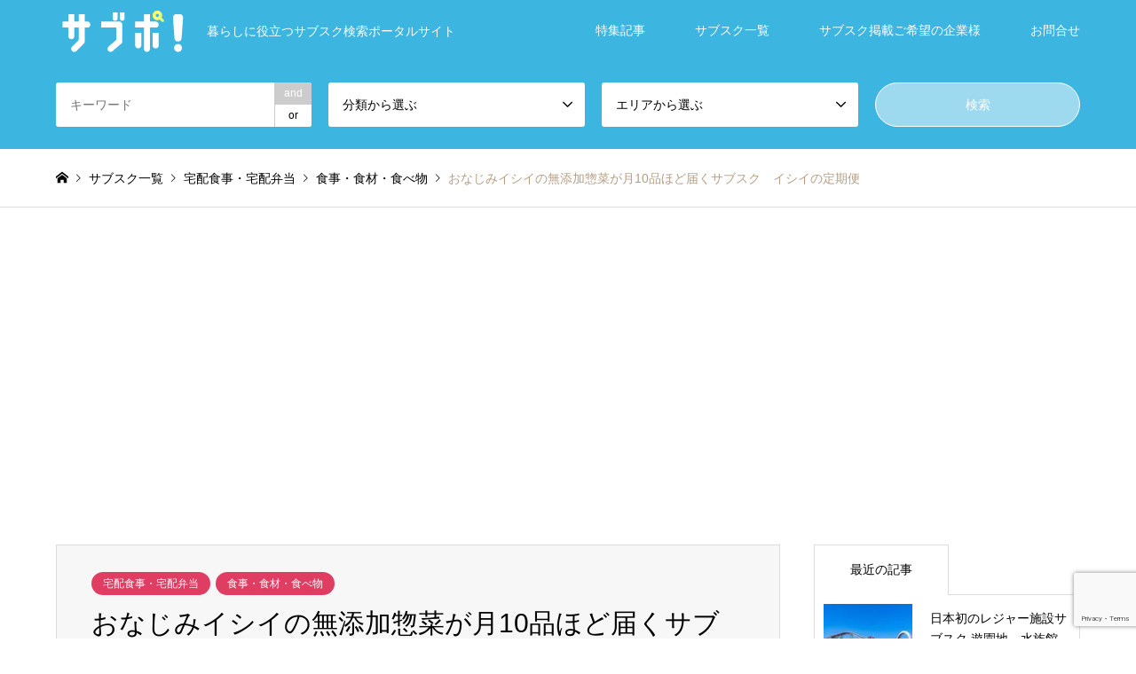

--- FILE ---
content_type: text/html; charset=UTF-8
request_url: https://subpo.jp/directishii/
body_size: 32017
content:
<!DOCTYPE html>
<html lang="ja">
<head>
<meta charset="UTF-8">
<!--[if IE]><meta http-equiv="X-UA-Compatible" content="IE=edge"><![endif]-->
<meta name="viewport" content="width=device-width">
<title>おなじみイシイの無添加惣菜が月10品ほど届くサブスク　イシイの定期便 | サブポ！</title>
<meta name="description" content="サブポ！ | 暮らしに役立つサブスク検索ポータルサイト" >
<meta property="og:type" content="website">
<meta property="og:url" content="https://subpo.jp/">
<meta property="og:title" content="サブポ！ | 暮らしに役立つサブスク検索ポータルサイト">
<meta property="og:description" content="サブポ！ | 暮らしに役立つサブスク検索ポータルサイト">
<meta property="og:site_name" content="サブポ！ | 暮らしに役立つサブスク検索ポータルサイト">
<meta property="og:image" content="https://subpo.jp/wp-content/uploads/2022/02/twitter_logo.png">
<meta property="og:image:secure_url" content="https://subpo.jp/wp-content/uploads/2022/02/twitter_logo.png">
<meta name="twitter:title" content="サブポ！ | 暮らしに役立つサブスク検索ポータルサイト">
<meta property="twitter:description" content="サブポ！ | 暮らしに役立つサブスク検索ポータルサイト">
<meta name="twitter:site" content="@subpo_">
<meta name="twitter:card" content="summary">
	
<link rel="pingback" href="https://subpo.jp/xmlrpc.php">
<link rel="shortcut icon" href="https://subpo.jp/wp-content/uploads/2021/10/subpo_logo_favicon.png">
<meta name='robots' content='max-image-preview:large' />
<link rel='dns-prefetch' href='//webfonts.xserver.jp' />
<link rel='dns-prefetch' href='//www.googletagmanager.com' />
<link rel='dns-prefetch' href='//pagead2.googlesyndication.com' />
<link rel='dns-prefetch' href='//fundingchoicesmessages.google.com' />
<link rel="alternate" type="application/rss+xml" title="サブポ！ &raquo; フィード" href="https://subpo.jp/feed/" />
<link rel="alternate" type="application/rss+xml" title="サブポ！ &raquo; コメントフィード" href="https://subpo.jp/comments/feed/" />
<link rel="alternate" type="application/rss+xml" title="サブポ！ &raquo; おなじみイシイの無添加惣菜が月10品ほど届くサブスク　イシイの定期便 のコメントのフィード" href="https://subpo.jp/directishii/feed/" />
<link rel="alternate" title="oEmbed (JSON)" type="application/json+oembed" href="https://subpo.jp/wp-json/oembed/1.0/embed?url=https%3A%2F%2Fsubpo.jp%2Fdirectishii%2F" />
<link rel="alternate" title="oEmbed (XML)" type="text/xml+oembed" href="https://subpo.jp/wp-json/oembed/1.0/embed?url=https%3A%2F%2Fsubpo.jp%2Fdirectishii%2F&#038;format=xml" />
<style id='wp-img-auto-sizes-contain-inline-css' type='text/css'>
img:is([sizes=auto i],[sizes^="auto," i]){contain-intrinsic-size:3000px 1500px}
/*# sourceURL=wp-img-auto-sizes-contain-inline-css */
</style>
<link rel='stylesheet' id='style-css' href='https://subpo.jp/wp-content/themes/gensen_tcd050/style.css?ver=1.12' type='text/css' media='all' />
<link rel='stylesheet' id='wp-block-library-css' href='https://subpo.jp/wp-includes/css/dist/block-library/style.min.css?ver=6.9' type='text/css' media='all' />
<style id='global-styles-inline-css' type='text/css'>
:root{--wp--preset--aspect-ratio--square: 1;--wp--preset--aspect-ratio--4-3: 4/3;--wp--preset--aspect-ratio--3-4: 3/4;--wp--preset--aspect-ratio--3-2: 3/2;--wp--preset--aspect-ratio--2-3: 2/3;--wp--preset--aspect-ratio--16-9: 16/9;--wp--preset--aspect-ratio--9-16: 9/16;--wp--preset--color--black: #000000;--wp--preset--color--cyan-bluish-gray: #abb8c3;--wp--preset--color--white: #ffffff;--wp--preset--color--pale-pink: #f78da7;--wp--preset--color--vivid-red: #cf2e2e;--wp--preset--color--luminous-vivid-orange: #ff6900;--wp--preset--color--luminous-vivid-amber: #fcb900;--wp--preset--color--light-green-cyan: #7bdcb5;--wp--preset--color--vivid-green-cyan: #00d084;--wp--preset--color--pale-cyan-blue: #8ed1fc;--wp--preset--color--vivid-cyan-blue: #0693e3;--wp--preset--color--vivid-purple: #9b51e0;--wp--preset--gradient--vivid-cyan-blue-to-vivid-purple: linear-gradient(135deg,rgb(6,147,227) 0%,rgb(155,81,224) 100%);--wp--preset--gradient--light-green-cyan-to-vivid-green-cyan: linear-gradient(135deg,rgb(122,220,180) 0%,rgb(0,208,130) 100%);--wp--preset--gradient--luminous-vivid-amber-to-luminous-vivid-orange: linear-gradient(135deg,rgb(252,185,0) 0%,rgb(255,105,0) 100%);--wp--preset--gradient--luminous-vivid-orange-to-vivid-red: linear-gradient(135deg,rgb(255,105,0) 0%,rgb(207,46,46) 100%);--wp--preset--gradient--very-light-gray-to-cyan-bluish-gray: linear-gradient(135deg,rgb(238,238,238) 0%,rgb(169,184,195) 100%);--wp--preset--gradient--cool-to-warm-spectrum: linear-gradient(135deg,rgb(74,234,220) 0%,rgb(151,120,209) 20%,rgb(207,42,186) 40%,rgb(238,44,130) 60%,rgb(251,105,98) 80%,rgb(254,248,76) 100%);--wp--preset--gradient--blush-light-purple: linear-gradient(135deg,rgb(255,206,236) 0%,rgb(152,150,240) 100%);--wp--preset--gradient--blush-bordeaux: linear-gradient(135deg,rgb(254,205,165) 0%,rgb(254,45,45) 50%,rgb(107,0,62) 100%);--wp--preset--gradient--luminous-dusk: linear-gradient(135deg,rgb(255,203,112) 0%,rgb(199,81,192) 50%,rgb(65,88,208) 100%);--wp--preset--gradient--pale-ocean: linear-gradient(135deg,rgb(255,245,203) 0%,rgb(182,227,212) 50%,rgb(51,167,181) 100%);--wp--preset--gradient--electric-grass: linear-gradient(135deg,rgb(202,248,128) 0%,rgb(113,206,126) 100%);--wp--preset--gradient--midnight: linear-gradient(135deg,rgb(2,3,129) 0%,rgb(40,116,252) 100%);--wp--preset--font-size--small: 13px;--wp--preset--font-size--medium: 20px;--wp--preset--font-size--large: 36px;--wp--preset--font-size--x-large: 42px;--wp--preset--spacing--20: 0.44rem;--wp--preset--spacing--30: 0.67rem;--wp--preset--spacing--40: 1rem;--wp--preset--spacing--50: 1.5rem;--wp--preset--spacing--60: 2.25rem;--wp--preset--spacing--70: 3.38rem;--wp--preset--spacing--80: 5.06rem;--wp--preset--shadow--natural: 6px 6px 9px rgba(0, 0, 0, 0.2);--wp--preset--shadow--deep: 12px 12px 50px rgba(0, 0, 0, 0.4);--wp--preset--shadow--sharp: 6px 6px 0px rgba(0, 0, 0, 0.2);--wp--preset--shadow--outlined: 6px 6px 0px -3px rgb(255, 255, 255), 6px 6px rgb(0, 0, 0);--wp--preset--shadow--crisp: 6px 6px 0px rgb(0, 0, 0);}:where(.is-layout-flex){gap: 0.5em;}:where(.is-layout-grid){gap: 0.5em;}body .is-layout-flex{display: flex;}.is-layout-flex{flex-wrap: wrap;align-items: center;}.is-layout-flex > :is(*, div){margin: 0;}body .is-layout-grid{display: grid;}.is-layout-grid > :is(*, div){margin: 0;}:where(.wp-block-columns.is-layout-flex){gap: 2em;}:where(.wp-block-columns.is-layout-grid){gap: 2em;}:where(.wp-block-post-template.is-layout-flex){gap: 1.25em;}:where(.wp-block-post-template.is-layout-grid){gap: 1.25em;}.has-black-color{color: var(--wp--preset--color--black) !important;}.has-cyan-bluish-gray-color{color: var(--wp--preset--color--cyan-bluish-gray) !important;}.has-white-color{color: var(--wp--preset--color--white) !important;}.has-pale-pink-color{color: var(--wp--preset--color--pale-pink) !important;}.has-vivid-red-color{color: var(--wp--preset--color--vivid-red) !important;}.has-luminous-vivid-orange-color{color: var(--wp--preset--color--luminous-vivid-orange) !important;}.has-luminous-vivid-amber-color{color: var(--wp--preset--color--luminous-vivid-amber) !important;}.has-light-green-cyan-color{color: var(--wp--preset--color--light-green-cyan) !important;}.has-vivid-green-cyan-color{color: var(--wp--preset--color--vivid-green-cyan) !important;}.has-pale-cyan-blue-color{color: var(--wp--preset--color--pale-cyan-blue) !important;}.has-vivid-cyan-blue-color{color: var(--wp--preset--color--vivid-cyan-blue) !important;}.has-vivid-purple-color{color: var(--wp--preset--color--vivid-purple) !important;}.has-black-background-color{background-color: var(--wp--preset--color--black) !important;}.has-cyan-bluish-gray-background-color{background-color: var(--wp--preset--color--cyan-bluish-gray) !important;}.has-white-background-color{background-color: var(--wp--preset--color--white) !important;}.has-pale-pink-background-color{background-color: var(--wp--preset--color--pale-pink) !important;}.has-vivid-red-background-color{background-color: var(--wp--preset--color--vivid-red) !important;}.has-luminous-vivid-orange-background-color{background-color: var(--wp--preset--color--luminous-vivid-orange) !important;}.has-luminous-vivid-amber-background-color{background-color: var(--wp--preset--color--luminous-vivid-amber) !important;}.has-light-green-cyan-background-color{background-color: var(--wp--preset--color--light-green-cyan) !important;}.has-vivid-green-cyan-background-color{background-color: var(--wp--preset--color--vivid-green-cyan) !important;}.has-pale-cyan-blue-background-color{background-color: var(--wp--preset--color--pale-cyan-blue) !important;}.has-vivid-cyan-blue-background-color{background-color: var(--wp--preset--color--vivid-cyan-blue) !important;}.has-vivid-purple-background-color{background-color: var(--wp--preset--color--vivid-purple) !important;}.has-black-border-color{border-color: var(--wp--preset--color--black) !important;}.has-cyan-bluish-gray-border-color{border-color: var(--wp--preset--color--cyan-bluish-gray) !important;}.has-white-border-color{border-color: var(--wp--preset--color--white) !important;}.has-pale-pink-border-color{border-color: var(--wp--preset--color--pale-pink) !important;}.has-vivid-red-border-color{border-color: var(--wp--preset--color--vivid-red) !important;}.has-luminous-vivid-orange-border-color{border-color: var(--wp--preset--color--luminous-vivid-orange) !important;}.has-luminous-vivid-amber-border-color{border-color: var(--wp--preset--color--luminous-vivid-amber) !important;}.has-light-green-cyan-border-color{border-color: var(--wp--preset--color--light-green-cyan) !important;}.has-vivid-green-cyan-border-color{border-color: var(--wp--preset--color--vivid-green-cyan) !important;}.has-pale-cyan-blue-border-color{border-color: var(--wp--preset--color--pale-cyan-blue) !important;}.has-vivid-cyan-blue-border-color{border-color: var(--wp--preset--color--vivid-cyan-blue) !important;}.has-vivid-purple-border-color{border-color: var(--wp--preset--color--vivid-purple) !important;}.has-vivid-cyan-blue-to-vivid-purple-gradient-background{background: var(--wp--preset--gradient--vivid-cyan-blue-to-vivid-purple) !important;}.has-light-green-cyan-to-vivid-green-cyan-gradient-background{background: var(--wp--preset--gradient--light-green-cyan-to-vivid-green-cyan) !important;}.has-luminous-vivid-amber-to-luminous-vivid-orange-gradient-background{background: var(--wp--preset--gradient--luminous-vivid-amber-to-luminous-vivid-orange) !important;}.has-luminous-vivid-orange-to-vivid-red-gradient-background{background: var(--wp--preset--gradient--luminous-vivid-orange-to-vivid-red) !important;}.has-very-light-gray-to-cyan-bluish-gray-gradient-background{background: var(--wp--preset--gradient--very-light-gray-to-cyan-bluish-gray) !important;}.has-cool-to-warm-spectrum-gradient-background{background: var(--wp--preset--gradient--cool-to-warm-spectrum) !important;}.has-blush-light-purple-gradient-background{background: var(--wp--preset--gradient--blush-light-purple) !important;}.has-blush-bordeaux-gradient-background{background: var(--wp--preset--gradient--blush-bordeaux) !important;}.has-luminous-dusk-gradient-background{background: var(--wp--preset--gradient--luminous-dusk) !important;}.has-pale-ocean-gradient-background{background: var(--wp--preset--gradient--pale-ocean) !important;}.has-electric-grass-gradient-background{background: var(--wp--preset--gradient--electric-grass) !important;}.has-midnight-gradient-background{background: var(--wp--preset--gradient--midnight) !important;}.has-small-font-size{font-size: var(--wp--preset--font-size--small) !important;}.has-medium-font-size{font-size: var(--wp--preset--font-size--medium) !important;}.has-large-font-size{font-size: var(--wp--preset--font-size--large) !important;}.has-x-large-font-size{font-size: var(--wp--preset--font-size--x-large) !important;}
/*# sourceURL=global-styles-inline-css */
</style>

<style id='classic-theme-styles-inline-css' type='text/css'>
/*! This file is auto-generated */
.wp-block-button__link{color:#fff;background-color:#32373c;border-radius:9999px;box-shadow:none;text-decoration:none;padding:calc(.667em + 2px) calc(1.333em + 2px);font-size:1.125em}.wp-block-file__button{background:#32373c;color:#fff;text-decoration:none}
/*# sourceURL=/wp-includes/css/classic-themes.min.css */
</style>
<link rel='stylesheet' id='contact-form-7-css' href='https://subpo.jp/wp-content/plugins/contact-form-7/includes/css/styles.css?ver=6.1.4' type='text/css' media='all' />
<link rel='stylesheet' id='toc-screen-css' href='https://subpo.jp/wp-content/plugins/table-of-contents-plus/screen.min.css?ver=2411.1' type='text/css' media='all' />
<style id='toc-screen-inline-css' type='text/css'>
div#toc_container {width: 98%;}div#toc_container ul li {font-size: 100%;}
/*# sourceURL=toc-screen-inline-css */
</style>
<link rel='stylesheet' id='page_builder-simple_table-css' href='https://subpo.jp/wp-content/themes/gensen_tcd050/pagebuilder/assets/css/simple_table.css?ver=1.4.5' type='text/css' media='all' />
<script type="text/javascript" src="https://subpo.jp/wp-includes/js/jquery/jquery.min.js?ver=3.7.1" id="jquery-core-js"></script>
<script type="text/javascript" src="https://subpo.jp/wp-includes/js/jquery/jquery-migrate.min.js?ver=3.4.1" id="jquery-migrate-js"></script>
<script type="text/javascript" src="//webfonts.xserver.jp/js/xserver.js?ver=1.2.4" id="typesquare_std-js"></script>

<!-- Google アナリティクス スニペット (Site Kit が追加) -->
<script type="text/javascript" src="https://www.googletagmanager.com/gtag/js?id=UA-200262292-1" id="google_gtagjs-js" async></script>
<script type="text/javascript" id="google_gtagjs-js-after">
/* <![CDATA[ */
window.dataLayer = window.dataLayer || [];function gtag(){dataLayer.push(arguments);}
gtag('set', 'linker', {"domains":["subpo.jp"]} );
gtag("js", new Date());
gtag("set", "developer_id.dZTNiMT", true);
gtag("config", "UA-200262292-1", {"anonymize_ip":true});
gtag("config", "G-X0YY5G5YTZ");
//# sourceURL=google_gtagjs-js-after
/* ]]> */
</script>

<!-- (ここまで) Google アナリティクス スニペット (Site Kit が追加) -->
<link rel="https://api.w.org/" href="https://subpo.jp/wp-json/" /><link rel="alternate" title="JSON" type="application/json" href="https://subpo.jp/wp-json/wp/v2/posts/1875" /><link rel="canonical" href="https://subpo.jp/directishii/" />
<link rel='shortlink' href='https://subpo.jp/?p=1875' />
<meta name="generator" content="Site Kit by Google 1.109.0" />
<link rel="stylesheet" href="https://subpo.jp/wp-content/themes/gensen_tcd050/css/design-plus.css?ver=1.12">
<link rel="stylesheet" href="https://subpo.jp/wp-content/themes/gensen_tcd050/css/sns-botton.css?ver=1.12">
<link rel="stylesheet" href="https://subpo.jp/wp-content/themes/gensen_tcd050/css/responsive.css?ver=1.12">
<link rel="stylesheet" href="https://subpo.jp/wp-content/themes/gensen_tcd050/css/footer-bar.css?ver=1.12">

<script src="https://subpo.jp/wp-content/themes/gensen_tcd050/js/jquery.easing.1.3.js?ver=1.12"></script>
<script src="https://subpo.jp/wp-content/themes/gensen_tcd050/js/jquery.textOverflowEllipsis.js?ver=1.12"></script>
<script src="https://subpo.jp/wp-content/themes/gensen_tcd050/js/jscript.js?ver=1.12"></script>
<script src="https://subpo.jp/wp-content/themes/gensen_tcd050/js/comment.js?ver=1.12"></script>
<script src="https://subpo.jp/wp-content/themes/gensen_tcd050/js/jquery.chosen.min.js?ver=1.12"></script>
<link rel="stylesheet" href="https://subpo.jp/wp-content/themes/gensen_tcd050/css/jquery.chosen.css?ver=1.12">

<style type="text/css">
body, input, textarea, select { font-family: Arial, "Hiragino Kaku Gothic ProN", "ヒラギノ角ゴ ProN W3", "メイリオ", Meiryo, sans-serif; }
.rich_font { font-family: Arial, "Hiragino Kaku Gothic ProN", "ヒラギノ角ゴ ProN W3", "メイリオ", Meiryo, sans-serif; font-weight: normal; }

#header_logo #logo_text .logo { font-size:36px; }
#header_logo_fix #logo_text_fixed .logo { font-size:36px; }
#footer_logo .logo_text { font-size:36px; }
#post_title { font-size:30px; }
.post_content { font-size:14px; }
#archive_headline { font-size:42px; }
#archive_desc { font-size:14px; }
  
@media screen and (max-width:1024px) {
  #header_logo #logo_text .logo { font-size:26px; }
  #header_logo_fix #logo_text_fixed .logo { font-size:26px; }
  #footer_logo .logo_text { font-size:26px; }
  #post_title { font-size:16px; }
  .post_content { font-size:14px; }
  #archive_headline { font-size:20px; }
  #archive_desc { font-size:14px; }
}




.image {
overflow: hidden;
-webkit-backface-visibility: hidden;
backface-visibility: hidden;
-webkit-transition-duration: .35s;
-moz-transition-duration: .35s;
-ms-transition-duration: .35s;
-o-transition-duration: .35s;
transition-duration: .35s;
}
.image img {
-webkit-backface-visibility: hidden;
backface-visibility: hidden;
-webkit-transform: scale(1);
-webkit-transition-property: opacity, scale, -webkit-transform, transform;
-webkit-transition-duration: .35s;
-moz-transform: scale(1);
-moz-transition-property: opacity, scale, -moz-transform, transform;
-moz-transition-duration: .35s;
-ms-transform: scale(1);
-ms-transition-property: opacity, scale, -ms-transform, transform;
-ms-transition-duration: .35s;
-o-transform: scale(1);
-o-transition-property: opacity, scale, -o-transform, transform;
-o-transition-duration: .35s;
transform: scale(1);
transition-property: opacity, scale, transform;
transition-duration: .35s;
}
.image:hover img, a:hover .image img {
-webkit-transform: scale(1.2);
-moz-transform: scale(1.2);
-ms-transform: scale(1.2);
-o-transform: scale(1.2);
transform: scale(1.2);
}
.introduce_list_col a:hover .image img {
-webkit-transform: scale(1.2) translate3d(-41.66%, 0, 0);
-moz-transform: scale(1.2) translate3d(-41.66%, 0, 0);
-ms-transform: scale(1.2) translate3d(-41.66%, 0, 0);
-o-transform: scale(1.2) translate3d(-41.66%, 0, 0);
transform: scale(1.2) translate3d(-41.66%, 0, 0);
}


.archive_filter .button input:hover, .archive_sort dt,#post_pagination p, #post_pagination a:hover, #return_top a, .c-pw__btn,
#comment_header ul li a:hover, #comment_header ul li.comment_switch_active a, #comment_header #comment_closed p,
#introduce_slider .slick-dots li button:hover, #introduce_slider .slick-dots li.slick-active button
{ background-color:#b69e84; }

#comment_header ul li.comment_switch_active a, #comment_header #comment_closed p, #guest_info input:focus, #comment_textarea textarea:focus
{ border-color:#b69e84; }

#comment_header ul li.comment_switch_active a:after, #comment_header #comment_closed p:after
{ border-color:#b69e84 transparent transparent transparent; }

.header_search_inputs .chosen-results li[data-option-array-index="0"]
{ background-color:#b69e84 !important; border-color:#b69e84; }

a:hover, #bread_crumb li a:hover, #bread_crumb li.home a:hover:before, #bread_crumb li.last,
#archive_headline, .archive_header .headline, .archive_filter_headline, #related_post .headline,
#introduce_header .headline, .introduce_list_col .info .title, .introduce_archive_banner_link a:hover,
#recent_news .headline, #recent_news li a:hover, #comment_headline,
.side_headline, ul.banner_list li a:hover .caption, .footer_headline, .footer_widget a:hover,
#index_news .entry-date, #index_news_mobile .entry-date, .cb_content-carousel a:hover .image .title
{ color:#b69e84; }

#index_news_mobile .archive_link a:hover, .cb_content-blog_list .archive_link a:hover, #load_post a:hover, #submit_comment:hover, .c-pw__btn:hover
{ background-color:#92785f; }

#header_search select:focus, .header_search_inputs .chosen-with-drop .chosen-single span, #footer_contents a:hover, #footer_nav a:hover, #footer_social_link li:hover:before,
#header_slider .slick-arrow:hover, .cb_content-carousel .slick-arrow:hover
{ color:#92785f; }

.post_content a { color:#e0683d; }

#header_search, #index_header_search { background-color:#3cb5e0; }

#footer_nav { background-color:#fffda5; }
#footer_contents { background-color:#3cb5e0; }

#header_search_submit { background-color:rgba(255,255,255,0.5 ); }
#header_search_submit:hover { background-color:rgba(255,253,165,1.0); }
.cat-category { background-color:#e03d63 !important; }
.cat-category2 { background-color:#e03d63 !important; }
.cat-category6 { background-color:#49240d !important; }

@media only screen and (min-width:1025px) {
  #global_menu ul ul a { background-color:#b69e84; }
  #global_menu ul ul a:hover, #global_menu ul ul .current-menu-item > a { background-color:#92785f; }
  #header_top { background-color:#3cb5e0; }
  .has_header_content #header_top { background-color:rgba(60,181,224,1.0); }
  .fix_top.header_fix #header_top { background-color:rgba(60,181,224,1.0); }
  #header_logo a, #global_menu > ul > li > a { color:#ffffff; }
  #header_logo_fix a, .fix_top.header_fix #global_menu > ul > li > a { color:#ffffff; }
  .has_header_content #index_header_search { background-color:rgba(60,181,224,1.0); }
}
@media screen and (max-width:1024px) {
  #global_menu { background-color:#b69e84; }
  #global_menu a:hover, #global_menu .current-menu-item > a { background-color:#92785f; }
  #header_top { background-color:#3cb5e0; }
  #header_top a, #header_top a:before { color:#ffffff !important; }
  .mobile_fix_top.header_fix #header_top, .mobile_fix_top.header_fix #header.active #header_top { background-color:rgba(60,181,224,1.0); }
  .mobile_fix_top.header_fix #header_top a, .mobile_fix_top.header_fix #header_top a:before { color:#ffffff !important; }
  .archive_sort dt { color:#b69e84; }
  .post-type-archive-news #recent_news .show_date li .date { color:#b69e84; }
}


.eyecatch-caption{ position: relative; }
.eyecatch-caption-text {
position:absolute;
bottom: 1%;
right: 2%;
font-size: 1em;
padding: .8em;
font-weight: bold;
}
</style>


<!-- Google AdSense スニペット (Site Kit が追加) -->
<meta name="google-adsense-platform-account" content="ca-host-pub-2644536267352236">
<meta name="google-adsense-platform-domain" content="sitekit.withgoogle.com">
<!-- (ここまで) Google AdSense スニペット (Site Kit が追加) -->
<meta name="generator" content="Elementor 3.31.3; features: e_font_icon_svg, additional_custom_breakpoints, e_element_cache; settings: css_print_method-external, google_font-enabled, font_display-swap">
<style type="text/css"></style>			<style>
				.e-con.e-parent:nth-of-type(n+4):not(.e-lazyloaded):not(.e-no-lazyload),
				.e-con.e-parent:nth-of-type(n+4):not(.e-lazyloaded):not(.e-no-lazyload) * {
					background-image: none !important;
				}
				@media screen and (max-height: 1024px) {
					.e-con.e-parent:nth-of-type(n+3):not(.e-lazyloaded):not(.e-no-lazyload),
					.e-con.e-parent:nth-of-type(n+3):not(.e-lazyloaded):not(.e-no-lazyload) * {
						background-image: none !important;
					}
				}
				@media screen and (max-height: 640px) {
					.e-con.e-parent:nth-of-type(n+2):not(.e-lazyloaded):not(.e-no-lazyload),
					.e-con.e-parent:nth-of-type(n+2):not(.e-lazyloaded):not(.e-no-lazyload) * {
						background-image: none !important;
					}
				}
			</style>
			<noscript><style>.lazyload[data-src]{display:none !important;}</style></noscript><style>.lazyload{background-image:none !important;}.lazyload:before{background-image:none !important;}</style>
<!-- Google AdSense スニペット (Site Kit が追加) -->
<script type="text/javascript" async="async" src="https://pagead2.googlesyndication.com/pagead/js/adsbygoogle.js?client=ca-pub-7670316194082181&amp;host=ca-host-pub-2644536267352236" crossorigin="anonymous"></script>

<!-- (ここまで) Google AdSense スニペット (Site Kit が追加) -->

<!-- Google AdSense Ad Blocking Recovery snippet added by Site Kit -->
<script async src="https://fundingchoicesmessages.google.com/i/pub-7670316194082181?ers=1" nonce="oOw4Ml37bnwfffVhYfLPUg"></script><script nonce="oOw4Ml37bnwfffVhYfLPUg">(function() {function signalGooglefcPresent() {if (!window.frames['googlefcPresent']) {if (document.body) {const iframe = document.createElement('iframe'); iframe.style = 'width: 0; height: 0; border: none; z-index: -1000; left: -1000px; top: -1000px;'; iframe.style.display = 'none'; iframe.name = 'googlefcPresent'; document.body.appendChild(iframe);} else {setTimeout(signalGooglefcPresent, 0);}}}signalGooglefcPresent();})();</script>
<!-- End Google AdSense Ad Blocking Recovery snippet added by Site Kit -->

<!-- Google AdSense Ad Blocking Recovery Error Protection snippet added by Site Kit -->
<script>(function(){'use strict';function aa(a){var b=0;return function(){return b<a.length?{done:!1,value:a[b++]}:{done:!0}}}var ba="function"==typeof Object.defineProperties?Object.defineProperty:function(a,b,c){if(a==Array.prototype||a==Object.prototype)return a;a[b]=c.value;return a};
function ea(a){a=["object"==typeof globalThis&&globalThis,a,"object"==typeof window&&window,"object"==typeof self&&self,"object"==typeof global&&global];for(var b=0;b<a.length;++b){var c=a[b];if(c&&c.Math==Math)return c}throw Error("Cannot find global object");}var fa=ea(this);function ha(a,b){if(b)a:{var c=fa;a=a.split(".");for(var d=0;d<a.length-1;d++){var e=a[d];if(!(e in c))break a;c=c[e]}a=a[a.length-1];d=c[a];b=b(d);b!=d&&null!=b&&ba(c,a,{configurable:!0,writable:!0,value:b})}}
var ia="function"==typeof Object.create?Object.create:function(a){function b(){}b.prototype=a;return new b},l;if("function"==typeof Object.setPrototypeOf)l=Object.setPrototypeOf;else{var m;a:{var ja={a:!0},ka={};try{ka.__proto__=ja;m=ka.a;break a}catch(a){}m=!1}l=m?function(a,b){a.__proto__=b;if(a.__proto__!==b)throw new TypeError(a+" is not extensible");return a}:null}var la=l;
function n(a,b){a.prototype=ia(b.prototype);a.prototype.constructor=a;if(la)la(a,b);else for(var c in b)if("prototype"!=c)if(Object.defineProperties){var d=Object.getOwnPropertyDescriptor(b,c);d&&Object.defineProperty(a,c,d)}else a[c]=b[c];a.A=b.prototype}function ma(){for(var a=Number(this),b=[],c=a;c<arguments.length;c++)b[c-a]=arguments[c];return b}
var na="function"==typeof Object.assign?Object.assign:function(a,b){for(var c=1;c<arguments.length;c++){var d=arguments[c];if(d)for(var e in d)Object.prototype.hasOwnProperty.call(d,e)&&(a[e]=d[e])}return a};ha("Object.assign",function(a){return a||na});/*

 Copyright The Closure Library Authors.
 SPDX-License-Identifier: Apache-2.0
*/
var p=this||self;function q(a){return a};var t,u;a:{for(var oa=["CLOSURE_FLAGS"],v=p,x=0;x<oa.length;x++)if(v=v[oa[x]],null==v){u=null;break a}u=v}var pa=u&&u[610401301];t=null!=pa?pa:!1;var z,qa=p.navigator;z=qa?qa.userAgentData||null:null;function A(a){return t?z?z.brands.some(function(b){return(b=b.brand)&&-1!=b.indexOf(a)}):!1:!1}function B(a){var b;a:{if(b=p.navigator)if(b=b.userAgent)break a;b=""}return-1!=b.indexOf(a)};function C(){return t?!!z&&0<z.brands.length:!1}function D(){return C()?A("Chromium"):(B("Chrome")||B("CriOS"))&&!(C()?0:B("Edge"))||B("Silk")};var ra=C()?!1:B("Trident")||B("MSIE");!B("Android")||D();D();B("Safari")&&(D()||(C()?0:B("Coast"))||(C()?0:B("Opera"))||(C()?0:B("Edge"))||(C()?A("Microsoft Edge"):B("Edg/"))||C()&&A("Opera"));var sa={},E=null;var ta="undefined"!==typeof Uint8Array,ua=!ra&&"function"===typeof btoa;var F="function"===typeof Symbol&&"symbol"===typeof Symbol()?Symbol():void 0,G=F?function(a,b){a[F]|=b}:function(a,b){void 0!==a.g?a.g|=b:Object.defineProperties(a,{g:{value:b,configurable:!0,writable:!0,enumerable:!1}})};function va(a){var b=H(a);1!==(b&1)&&(Object.isFrozen(a)&&(a=Array.prototype.slice.call(a)),I(a,b|1))}
var H=F?function(a){return a[F]|0}:function(a){return a.g|0},J=F?function(a){return a[F]}:function(a){return a.g},I=F?function(a,b){a[F]=b}:function(a,b){void 0!==a.g?a.g=b:Object.defineProperties(a,{g:{value:b,configurable:!0,writable:!0,enumerable:!1}})};function wa(){var a=[];G(a,1);return a}function xa(a,b){I(b,(a|0)&-99)}function K(a,b){I(b,(a|34)&-73)}function L(a){a=a>>11&1023;return 0===a?536870912:a};var M={};function N(a){return null!==a&&"object"===typeof a&&!Array.isArray(a)&&a.constructor===Object}var O,ya=[];I(ya,39);O=Object.freeze(ya);var P;function Q(a,b){P=b;a=new a(b);P=void 0;return a}
function R(a,b,c){null==a&&(a=P);P=void 0;if(null==a){var d=96;c?(a=[c],d|=512):a=[];b&&(d=d&-2095105|(b&1023)<<11)}else{if(!Array.isArray(a))throw Error();d=H(a);if(d&64)return a;d|=64;if(c&&(d|=512,c!==a[0]))throw Error();a:{c=a;var e=c.length;if(e){var f=e-1,g=c[f];if(N(g)){d|=256;b=(d>>9&1)-1;e=f-b;1024<=e&&(za(c,b,g),e=1023);d=d&-2095105|(e&1023)<<11;break a}}b&&(g=(d>>9&1)-1,b=Math.max(b,e-g),1024<b&&(za(c,g,{}),d|=256,b=1023),d=d&-2095105|(b&1023)<<11)}}I(a,d);return a}
function za(a,b,c){for(var d=1023+b,e=a.length,f=d;f<e;f++){var g=a[f];null!=g&&g!==c&&(c[f-b]=g)}a.length=d+1;a[d]=c};function Aa(a){switch(typeof a){case "number":return isFinite(a)?a:String(a);case "boolean":return a?1:0;case "object":if(a&&!Array.isArray(a)&&ta&&null!=a&&a instanceof Uint8Array){if(ua){for(var b="",c=0,d=a.length-10240;c<d;)b+=String.fromCharCode.apply(null,a.subarray(c,c+=10240));b+=String.fromCharCode.apply(null,c?a.subarray(c):a);a=btoa(b)}else{void 0===b&&(b=0);if(!E){E={};c="ABCDEFGHIJKLMNOPQRSTUVWXYZabcdefghijklmnopqrstuvwxyz0123456789".split("");d=["+/=","+/","-_=","-_.","-_"];for(var e=
0;5>e;e++){var f=c.concat(d[e].split(""));sa[e]=f;for(var g=0;g<f.length;g++){var h=f[g];void 0===E[h]&&(E[h]=g)}}}b=sa[b];c=Array(Math.floor(a.length/3));d=b[64]||"";for(e=f=0;f<a.length-2;f+=3){var k=a[f],w=a[f+1];h=a[f+2];g=b[k>>2];k=b[(k&3)<<4|w>>4];w=b[(w&15)<<2|h>>6];h=b[h&63];c[e++]=g+k+w+h}g=0;h=d;switch(a.length-f){case 2:g=a[f+1],h=b[(g&15)<<2]||d;case 1:a=a[f],c[e]=b[a>>2]+b[(a&3)<<4|g>>4]+h+d}a=c.join("")}return a}}return a};function Ba(a,b,c){a=Array.prototype.slice.call(a);var d=a.length,e=b&256?a[d-1]:void 0;d+=e?-1:0;for(b=b&512?1:0;b<d;b++)a[b]=c(a[b]);if(e){b=a[b]={};for(var f in e)Object.prototype.hasOwnProperty.call(e,f)&&(b[f]=c(e[f]))}return a}function Da(a,b,c,d,e,f){if(null!=a){if(Array.isArray(a))a=e&&0==a.length&&H(a)&1?void 0:f&&H(a)&2?a:Ea(a,b,c,void 0!==d,e,f);else if(N(a)){var g={},h;for(h in a)Object.prototype.hasOwnProperty.call(a,h)&&(g[h]=Da(a[h],b,c,d,e,f));a=g}else a=b(a,d);return a}}
function Ea(a,b,c,d,e,f){var g=d||c?H(a):0;d=d?!!(g&32):void 0;a=Array.prototype.slice.call(a);for(var h=0;h<a.length;h++)a[h]=Da(a[h],b,c,d,e,f);c&&c(g,a);return a}function Fa(a){return a.s===M?a.toJSON():Aa(a)};function Ga(a,b,c){c=void 0===c?K:c;if(null!=a){if(ta&&a instanceof Uint8Array)return b?a:new Uint8Array(a);if(Array.isArray(a)){var d=H(a);if(d&2)return a;if(b&&!(d&64)&&(d&32||0===d))return I(a,d|34),a;a=Ea(a,Ga,d&4?K:c,!0,!1,!0);b=H(a);b&4&&b&2&&Object.freeze(a);return a}a.s===M&&(b=a.h,c=J(b),a=c&2?a:Q(a.constructor,Ha(b,c,!0)));return a}}function Ha(a,b,c){var d=c||b&2?K:xa,e=!!(b&32);a=Ba(a,b,function(f){return Ga(f,e,d)});G(a,32|(c?2:0));return a};function Ia(a,b){a=a.h;return Ja(a,J(a),b)}function Ja(a,b,c,d){if(-1===c)return null;if(c>=L(b)){if(b&256)return a[a.length-1][c]}else{var e=a.length;if(d&&b&256&&(d=a[e-1][c],null!=d))return d;b=c+((b>>9&1)-1);if(b<e)return a[b]}}function Ka(a,b,c,d,e){var f=L(b);if(c>=f||e){e=b;if(b&256)f=a[a.length-1];else{if(null==d)return;f=a[f+((b>>9&1)-1)]={};e|=256}f[c]=d;e&=-1025;e!==b&&I(a,e)}else a[c+((b>>9&1)-1)]=d,b&256&&(d=a[a.length-1],c in d&&delete d[c]),b&1024&&I(a,b&-1025)}
function La(a,b){var c=Ma;var d=void 0===d?!1:d;var e=a.h;var f=J(e),g=Ja(e,f,b,d);var h=!1;if(null==g||"object"!==typeof g||(h=Array.isArray(g))||g.s!==M)if(h){var k=h=H(g);0===k&&(k|=f&32);k|=f&2;k!==h&&I(g,k);c=new c(g)}else c=void 0;else c=g;c!==g&&null!=c&&Ka(e,f,b,c,d);e=c;if(null==e)return e;a=a.h;f=J(a);f&2||(g=e,c=g.h,h=J(c),g=h&2?Q(g.constructor,Ha(c,h,!1)):g,g!==e&&(e=g,Ka(a,f,b,e,d)));return e}function Na(a,b){a=Ia(a,b);return null==a||"string"===typeof a?a:void 0}
function Oa(a,b){a=Ia(a,b);return null!=a?a:0}function S(a,b){a=Na(a,b);return null!=a?a:""};function T(a,b,c){this.h=R(a,b,c)}T.prototype.toJSON=function(){var a=Ea(this.h,Fa,void 0,void 0,!1,!1);return Pa(this,a,!0)};T.prototype.s=M;T.prototype.toString=function(){return Pa(this,this.h,!1).toString()};
function Pa(a,b,c){var d=a.constructor.v,e=L(J(c?a.h:b)),f=!1;if(d){if(!c){b=Array.prototype.slice.call(b);var g;if(b.length&&N(g=b[b.length-1]))for(f=0;f<d.length;f++)if(d[f]>=e){Object.assign(b[b.length-1]={},g);break}f=!0}e=b;c=!c;g=J(a.h);a=L(g);g=(g>>9&1)-1;for(var h,k,w=0;w<d.length;w++)if(k=d[w],k<a){k+=g;var r=e[k];null==r?e[k]=c?O:wa():c&&r!==O&&va(r)}else h||(r=void 0,e.length&&N(r=e[e.length-1])?h=r:e.push(h={})),r=h[k],null==h[k]?h[k]=c?O:wa():c&&r!==O&&va(r)}d=b.length;if(!d)return b;
var Ca;if(N(h=b[d-1])){a:{var y=h;e={};c=!1;for(var ca in y)Object.prototype.hasOwnProperty.call(y,ca)&&(a=y[ca],Array.isArray(a)&&a!=a&&(c=!0),null!=a?e[ca]=a:c=!0);if(c){for(var rb in e){y=e;break a}y=null}}y!=h&&(Ca=!0);d--}for(;0<d;d--){h=b[d-1];if(null!=h)break;var cb=!0}if(!Ca&&!cb)return b;var da;f?da=b:da=Array.prototype.slice.call(b,0,d);b=da;f&&(b.length=d);y&&b.push(y);return b};function Qa(a){return function(b){if(null==b||""==b)b=new a;else{b=JSON.parse(b);if(!Array.isArray(b))throw Error(void 0);G(b,32);b=Q(a,b)}return b}};function Ra(a){this.h=R(a)}n(Ra,T);var Sa=Qa(Ra);var U;function V(a){this.g=a}V.prototype.toString=function(){return this.g+""};var Ta={};function Ua(){return Math.floor(2147483648*Math.random()).toString(36)+Math.abs(Math.floor(2147483648*Math.random())^Date.now()).toString(36)};function Va(a,b){b=String(b);"application/xhtml+xml"===a.contentType&&(b=b.toLowerCase());return a.createElement(b)}function Wa(a){this.g=a||p.document||document}Wa.prototype.appendChild=function(a,b){a.appendChild(b)};/*

 SPDX-License-Identifier: Apache-2.0
*/
function Xa(a,b){a.src=b instanceof V&&b.constructor===V?b.g:"type_error:TrustedResourceUrl";var c,d;(c=(b=null==(d=(c=(a.ownerDocument&&a.ownerDocument.defaultView||window).document).querySelector)?void 0:d.call(c,"script[nonce]"))?b.nonce||b.getAttribute("nonce")||"":"")&&a.setAttribute("nonce",c)};function Ya(a){a=void 0===a?document:a;return a.createElement("script")};function Za(a,b,c,d,e,f){try{var g=a.g,h=Ya(g);h.async=!0;Xa(h,b);g.head.appendChild(h);h.addEventListener("load",function(){e();d&&g.head.removeChild(h)});h.addEventListener("error",function(){0<c?Za(a,b,c-1,d,e,f):(d&&g.head.removeChild(h),f())})}catch(k){f()}};var $a=p.atob("aHR0cHM6Ly93d3cuZ3N0YXRpYy5jb20vaW1hZ2VzL2ljb25zL21hdGVyaWFsL3N5c3RlbS8xeC93YXJuaW5nX2FtYmVyXzI0ZHAucG5n"),ab=p.atob("WW91IGFyZSBzZWVpbmcgdGhpcyBtZXNzYWdlIGJlY2F1c2UgYWQgb3Igc2NyaXB0IGJsb2NraW5nIHNvZnR3YXJlIGlzIGludGVyZmVyaW5nIHdpdGggdGhpcyBwYWdlLg=="),bb=p.atob("RGlzYWJsZSBhbnkgYWQgb3Igc2NyaXB0IGJsb2NraW5nIHNvZnR3YXJlLCB0aGVuIHJlbG9hZCB0aGlzIHBhZ2Uu");function db(a,b,c){this.i=a;this.l=new Wa(this.i);this.g=null;this.j=[];this.m=!1;this.u=b;this.o=c}
function eb(a){if(a.i.body&&!a.m){var b=function(){fb(a);p.setTimeout(function(){return gb(a,3)},50)};Za(a.l,a.u,2,!0,function(){p[a.o]||b()},b);a.m=!0}}
function fb(a){for(var b=W(1,5),c=0;c<b;c++){var d=X(a);a.i.body.appendChild(d);a.j.push(d)}b=X(a);b.style.bottom="0";b.style.left="0";b.style.position="fixed";b.style.width=W(100,110).toString()+"%";b.style.zIndex=W(2147483544,2147483644).toString();b.style["background-color"]=hb(249,259,242,252,219,229);b.style["box-shadow"]="0 0 12px #888";b.style.color=hb(0,10,0,10,0,10);b.style.display="flex";b.style["justify-content"]="center";b.style["font-family"]="Roboto, Arial";c=X(a);c.style.width=W(80,
85).toString()+"%";c.style.maxWidth=W(750,775).toString()+"px";c.style.margin="24px";c.style.display="flex";c.style["align-items"]="flex-start";c.style["justify-content"]="center";d=Va(a.l.g,"IMG");d.className=Ua();d.src=$a;d.alt="Warning icon";d.style.height="24px";d.style.width="24px";d.style["padding-right"]="16px";var e=X(a),f=X(a);f.style["font-weight"]="bold";f.textContent=ab;var g=X(a);g.textContent=bb;Y(a,e,f);Y(a,e,g);Y(a,c,d);Y(a,c,e);Y(a,b,c);a.g=b;a.i.body.appendChild(a.g);b=W(1,5);for(c=
0;c<b;c++)d=X(a),a.i.body.appendChild(d),a.j.push(d)}function Y(a,b,c){for(var d=W(1,5),e=0;e<d;e++){var f=X(a);b.appendChild(f)}b.appendChild(c);c=W(1,5);for(d=0;d<c;d++)e=X(a),b.appendChild(e)}function W(a,b){return Math.floor(a+Math.random()*(b-a))}function hb(a,b,c,d,e,f){return"rgb("+W(Math.max(a,0),Math.min(b,255)).toString()+","+W(Math.max(c,0),Math.min(d,255)).toString()+","+W(Math.max(e,0),Math.min(f,255)).toString()+")"}function X(a){a=Va(a.l.g,"DIV");a.className=Ua();return a}
function gb(a,b){0>=b||null!=a.g&&0!=a.g.offsetHeight&&0!=a.g.offsetWidth||(ib(a),fb(a),p.setTimeout(function(){return gb(a,b-1)},50))}
function ib(a){var b=a.j;var c="undefined"!=typeof Symbol&&Symbol.iterator&&b[Symbol.iterator];if(c)b=c.call(b);else if("number"==typeof b.length)b={next:aa(b)};else throw Error(String(b)+" is not an iterable or ArrayLike");for(c=b.next();!c.done;c=b.next())(c=c.value)&&c.parentNode&&c.parentNode.removeChild(c);a.j=[];(b=a.g)&&b.parentNode&&b.parentNode.removeChild(b);a.g=null};function jb(a,b,c,d,e){function f(k){document.body?g(document.body):0<k?p.setTimeout(function(){f(k-1)},e):b()}function g(k){k.appendChild(h);p.setTimeout(function(){h?(0!==h.offsetHeight&&0!==h.offsetWidth?b():a(),h.parentNode&&h.parentNode.removeChild(h)):a()},d)}var h=kb(c);f(3)}function kb(a){var b=document.createElement("div");b.className=a;b.style.width="1px";b.style.height="1px";b.style.position="absolute";b.style.left="-10000px";b.style.top="-10000px";b.style.zIndex="-10000";return b};function Ma(a){this.h=R(a)}n(Ma,T);function lb(a){this.h=R(a)}n(lb,T);var mb=Qa(lb);function nb(a){a=Na(a,4)||"";if(void 0===U){var b=null;var c=p.trustedTypes;if(c&&c.createPolicy){try{b=c.createPolicy("goog#html",{createHTML:q,createScript:q,createScriptURL:q})}catch(d){p.console&&p.console.error(d.message)}U=b}else U=b}a=(b=U)?b.createScriptURL(a):a;return new V(a,Ta)};function ob(a,b){this.m=a;this.o=new Wa(a.document);this.g=b;this.j=S(this.g,1);this.u=nb(La(this.g,2));this.i=!1;b=nb(La(this.g,13));this.l=new db(a.document,b,S(this.g,12))}ob.prototype.start=function(){pb(this)};
function pb(a){qb(a);Za(a.o,a.u,3,!1,function(){a:{var b=a.j;var c=p.btoa(b);if(c=p[c]){try{var d=Sa(p.atob(c))}catch(e){b=!1;break a}b=b===Na(d,1)}else b=!1}b?Z(a,S(a.g,14)):(Z(a,S(a.g,8)),eb(a.l))},function(){jb(function(){Z(a,S(a.g,7));eb(a.l)},function(){return Z(a,S(a.g,6))},S(a.g,9),Oa(a.g,10),Oa(a.g,11))})}function Z(a,b){a.i||(a.i=!0,a=new a.m.XMLHttpRequest,a.open("GET",b,!0),a.send())}function qb(a){var b=p.btoa(a.j);a.m[b]&&Z(a,S(a.g,5))};(function(a,b){p[a]=function(){var c=ma.apply(0,arguments);p[a]=function(){};b.apply(null,c)}})("__h82AlnkH6D91__",function(a){"function"===typeof window.atob&&(new ob(window,mb(window.atob(a)))).start()});}).call(this);

window.__h82AlnkH6D91__("[base64]/[base64]/[base64]/[base64]");</script>
<!-- End Google AdSense Ad Blocking Recovery Error Protection snippet added by Site Kit -->

<!-- Google タグ マネージャー スニペット (Site Kit が追加) -->
<script type="text/javascript">
/* <![CDATA[ */

			( function( w, d, s, l, i ) {
				w[l] = w[l] || [];
				w[l].push( {'gtm.start': new Date().getTime(), event: 'gtm.js'} );
				var f = d.getElementsByTagName( s )[0],
					j = d.createElement( s ), dl = l != 'dataLayer' ? '&l=' + l : '';
				j.async = true;
				j.src = 'https://www.googletagmanager.com/gtm.js?id=' + i + dl;
				f.parentNode.insertBefore( j, f );
			} )( window, document, 'script', 'dataLayer', 'GTM-MFR2DQC' );
			
/* ]]> */
</script>

<!-- (ここまで) Google タグ マネージャー スニペット (Site Kit が追加) -->
<link rel="stylesheet" href="https://subpo.jp/wp-content/themes/gensen_tcd050/pagebuilder/assets/css/pagebuilder.css?ver=1.4.5">
<style type="text/css">
.tcd-pb-row.row1 { margin-bottom:30px; background-color:#ffffff; }
.tcd-pb-row.row1 .tcd-pb-col.col1 { width:100%; }
.tcd-pb-row.row1 .tcd-pb-col.col1 .tcd-pb-widget.widget1 { margin-bottom:15px; }
.tcd-pb-row.row1 .tcd-pb-col.col1 .tcd-pb-widget.widget4 { margin-bottom:35px; }
.tcd-pb-row.row1 .tcd-pb-col.col1 .tcd-pb-widget.widget5 { margin-bottom:15px; background-color:#ffffff; border-bottom:1px solid #bfbfbf; }
.tcd-pb-row.row1 .tcd-pb-col.col1 .tcd-pb-widget.widget6 { margin-bottom:55px; }
.tcd-pb-row.row1 .tcd-pb-col.col1 .tcd-pb-widget.widget7 { margin-bottom:15px; background-color:#ffffff; border-bottom:1px solid #bfbfbf; }
.tcd-pb-row.row1 .tcd-pb-col.col1 .tcd-pb-widget.widget8 { margin-bottom:55px; }
.tcd-pb-row.row1 .tcd-pb-col.col1 .tcd-pb-widget.widget9 { margin-bottom:15px; border-bottom:1px solid #bfbfbf; }
.tcd-pb-row.row1 .tcd-pb-col.col1 .tcd-pb-widget.widget10 { margin-bottom:40px; }
.tcd-pb-row.row1 .tcd-pb-col.col1 .tcd-pb-widget.widget11 { margin-bottom:15px; border-bottom:1px solid #bfbfbf; }
.tcd-pb-row.row1 .tcd-pb-col.col1 .tcd-pb-widget.widget12 { margin-bottom:40px; }
@media only screen and (max-width:767px) {
  .tcd-pb-row.row1 { margin-bottom:30px; }
  .tcd-pb-row.row1 .tcd-pb-col.col1 .tcd-pb-widget.widget1 { margin-bottom:10px; }
  .tcd-pb-row.row1 .tcd-pb-col.col1 .tcd-pb-widget.widget4 { margin-bottom:30px; }
  .tcd-pb-row.row1 .tcd-pb-col.col1 .tcd-pb-widget.widget5 { margin-bottom:10px; border-bottom:none; }
  .tcd-pb-row.row1 .tcd-pb-col.col1 .tcd-pb-widget.widget6 { margin-bottom:50px; }
  .tcd-pb-row.row1 .tcd-pb-col.col1 .tcd-pb-widget.widget7 { margin-bottom:10px; border-bottom:none; }
  .tcd-pb-row.row1 .tcd-pb-col.col1 .tcd-pb-widget.widget8 { margin-bottom:50px; }
  .tcd-pb-row.row1 .tcd-pb-col.col1 .tcd-pb-widget.widget9 { margin-bottom:10px; border-bottom:none; }
  .tcd-pb-row.row1 .tcd-pb-col.col1 .tcd-pb-widget.widget10 { margin-bottom:10px; }
  .tcd-pb-row.row1 .tcd-pb-col.col1 .tcd-pb-widget.widget11 { margin-bottom:10px; border-bottom:none; }
  .tcd-pb-row.row1 .tcd-pb-col.col1 .tcd-pb-widget.widget12 { margin-bottom:10px; }
}
.tcd-pb-row.row1 .tcd-pb-col.col1 .tcd-pb-widget.widget5 .pb_headline { color: #333333; font-size: 20px; text-align: left;  }
.tcd-pb-row.row1 .tcd-pb-col.col1 .tcd-pb-widget.widget7 .pb_headline { color: #333333; font-size: 20px; text-align: left;  }
.tcd-pb-row.row1 .tcd-pb-col.col1 .tcd-pb-widget.widget9 .pb_headline { color: #333333; font-size: 20px; text-align: left;  }
.tcd-pb-row.row1 .tcd-pb-col.col1 .tcd-pb-widget.widget11 .pb_headline { color: #333333; font-size: 20px; text-align: left;  }
@media only screen and (max-width: 767px) {
  .tcd-pb-row.row1 .tcd-pb-col.col1 .tcd-pb-widget.widget5 .pb_headline { font-size: 10px; text-align: left;  }
  .tcd-pb-row.row1 .tcd-pb-col.col1 .tcd-pb-widget.widget7 .pb_headline { font-size: 10px; text-align: left;  }
  .tcd-pb-row.row1 .tcd-pb-col.col1 .tcd-pb-widget.widget9 .pb_headline { font-size: 10px; text-align: left;  }
  .tcd-pb-row.row1 .tcd-pb-col.col1 .tcd-pb-widget.widget11 .pb_headline { font-size: 10px; text-align: left;  }
}
.tcd-pb-row.row1 .tcd-pb-col.col1 .tcd-pb-widget.widget3 .pb_simple_table th { background-color: #f9f9f9; color: #b69e84; }
</style>

		<style type="text/css" id="wp-custom-css">
			#header_slider img{
	object-fit: cover;
}		</style>
						<style type="text/css" id="c4wp-checkout-css">
					.woocommerce-checkout .c4wp_captcha_field {
						margin-bottom: 10px;
						margin-top: 15px;
						position: relative;
						display: inline-block;
					}
				</style>
								<style type="text/css" id="c4wp-v3-lp-form-css">
					.login #login, .login #lostpasswordform {
						min-width: 350px !important;
					}
					.wpforms-field-c4wp iframe {
						width: 100% !important;
					}
				</style>
							<style type="text/css" id="c4wp-v3-lp-form-css">
				.login #login, .login #lostpasswordform {
					min-width: 350px !important;
				}
				.wpforms-field-c4wp iframe {
					width: 100% !important;
				}
			</style>
			</head>
<body id="body" class="wp-singular post-template-default single single-post postid-1875 single-format-standard wp-theme-gensen_tcd050 elementor-default elementor-kit-3980">


 <div id="header">
  <div id="header_top">
   <div class="inner clearfix">
    <div id="header_logo">
     <div id="logo_image">
 <h1 class="logo">
  <a href="https://subpo.jp/" title="サブポ！" data-label="サブポ！"><img src="[data-uri]" alt="サブポ！" title="サブポ！" data-src="https://subpo.jp/wp-content/uploads/2021/10/211004_subpo_logo_RGB_2c_w_y.png?1768816858" decoding="async" class="lazyload" /><noscript><img src="https://subpo.jp/wp-content/uploads/2021/10/211004_subpo_logo_RGB_2c_w_y.png?1768816858" alt="サブポ！" title="サブポ！" data-eio="l" /></noscript><span class="desc">暮らしに役立つサブスク検索ポータルサイト</span></a>
 </h1>
</div>
    </div>
    <div id="header_logo_fix">
     <div id="logo_image_fixed">
 <p class="logo rich_font"><a href="https://subpo.jp/" title="サブポ！"><img src="[data-uri]" alt="サブポ！" title="サブポ！" data-src="https://subpo.jp/wp-content/uploads/2021/10/211004_subpo_logo_RGB_2c_w_y.png?1768816858" decoding="async" class="lazyload" /><noscript><img src="https://subpo.jp/wp-content/uploads/2021/10/211004_subpo_logo_RGB_2c_w_y.png?1768816858" alt="サブポ！" title="サブポ！" data-eio="l" /></noscript></a></p>
</div>
    </div>
    <a href="#" class="search_button"><span>検索</span></a>
    <a href="#" class="menu_button"><span>menu</span></a>
    <div id="global_menu">
     <ul id="menu-%e3%82%b0%e3%83%ad%e3%83%bc%e3%83%90%e3%83%ab%e3%83%a1%e3%83%8b%e3%83%a5%e3%83%bc" class="menu"><li id="menu-item-2317" class="menu-item menu-item-type-post_type_archive menu-item-object-introduce menu-item-2317"><a href="https://subpo.jp/introduce/">特集記事</a></li>
<li id="menu-item-381" class="menu-item menu-item-type-post_type menu-item-object-page current_page_parent menu-item-381"><a href="https://subpo.jp/ichiran/">サブスク一覧</a></li>
<li id="menu-item-376" class="menu-item menu-item-type-post_type menu-item-object-page menu-item-376"><a href="https://subpo.jp/keisaikibo/">サブスク掲載ご希望の企業様</a></li>
<li id="menu-item-375" class="menu-item menu-item-type-post_type menu-item-object-page menu-item-375"><a href="https://subpo.jp/otoiawase/">お問合せ</a></li>
</ul>    </div>
   </div>
  </div>
  <div id="header_search">
   <div class="inner">
    <form action="https://subpo.jp/ichiran/" method="get" class="columns-4">
     <div class="header_search_inputs header_search_keywords">
      <input type="text" id="header_search_keywords" name="search_keywords" placeholder="キーワード" value="" />
      <input type="hidden" name="search_keywords_operator" value="and" />
      <ul class="search_keywords_operator">
       <li class="active">and</li>
       <li>or</li>
      </ul>
     </div>
     <div class="header_search_inputs">
<select  name='search_cat1' id='header_search_cat1' class=''>
	<option value='0' selected='selected'>分類から選ぶ</option>
	<option class="level-0" value="118">菓子・スイーツ</option>
	<option class="level-1" value="119">&nbsp;&nbsp;&nbsp;マカロン</option>
	<option class="level-1" value="122">&nbsp;&nbsp;&nbsp;チョコレート</option>
	<option class="level-1" value="140">&nbsp;&nbsp;&nbsp;ドーナツ</option>
	<option class="level-1" value="141">&nbsp;&nbsp;&nbsp;菓子</option>
	<option class="level-1" value="178">&nbsp;&nbsp;&nbsp;アイスクリーム</option>
	<option class="level-1" value="250">&nbsp;&nbsp;&nbsp;ケーキ</option>
	<option class="level-0" value="126">食事・食材・食べ物</option>
	<option class="level-1" value="127">&nbsp;&nbsp;&nbsp;肉</option>
	<option class="level-1" value="146">&nbsp;&nbsp;&nbsp;魚</option>
	<option class="level-1" value="169">&nbsp;&nbsp;&nbsp;おつまみ</option>
	<option class="level-1" value="194">&nbsp;&nbsp;&nbsp;宅配食事・宅配弁当</option>
	<option class="level-1" value="240">&nbsp;&nbsp;&nbsp;米</option>
	<option class="level-1" value="274">&nbsp;&nbsp;&nbsp;パン</option>
	<option class="level-1" value="282">&nbsp;&nbsp;&nbsp;野菜</option>
	<option class="level-1" value="698">&nbsp;&nbsp;&nbsp;果物</option>
	<option class="level-0" value="130">暮らし・住まい・生活</option>
	<option class="level-1" value="124">&nbsp;&nbsp;&nbsp;家事代行（掃除・料理）</option>
	<option class="level-1" value="131">&nbsp;&nbsp;&nbsp;家具・家電</option>
	<option class="level-1" value="136">&nbsp;&nbsp;&nbsp;住居・宿泊</option>
	<option class="level-1" value="139">&nbsp;&nbsp;&nbsp;クリーニング</option>
	<option class="level-1" value="142">&nbsp;&nbsp;&nbsp;花</option>
	<option class="level-1" value="159">&nbsp;&nbsp;&nbsp;歯ブラシ・電動歯ブラシ</option>
	<option class="level-1" value="171">&nbsp;&nbsp;&nbsp;交流・コミュニケーション</option>
	<option class="level-1" value="173">&nbsp;&nbsp;&nbsp;カギ</option>
	<option class="level-1" value="181">&nbsp;&nbsp;&nbsp;コインランドリー</option>
	<option class="level-1" value="193">&nbsp;&nbsp;&nbsp;トイレットペーパー</option>
	<option class="level-1" value="197">&nbsp;&nbsp;&nbsp;入浴剤</option>
	<option class="level-1" value="644">&nbsp;&nbsp;&nbsp;傘</option>
	<option class="level-1" value="663">&nbsp;&nbsp;&nbsp;コワーキングスペース・シェアオフィス</option>
	<option class="level-1" value="738">&nbsp;&nbsp;&nbsp;ギフト</option>
	<option class="level-1" value="739">&nbsp;&nbsp;&nbsp;温泉・銭湯</option>
	<option class="level-1" value="755">&nbsp;&nbsp;&nbsp;お墓</option>
	<option class="level-1" value="811">&nbsp;&nbsp;&nbsp;住宅関連</option>
	<option class="level-1" value="827">&nbsp;&nbsp;&nbsp;寝具</option>
	<option class="level-0" value="132">乗り物</option>
	<option class="level-1" value="133">&nbsp;&nbsp;&nbsp;車</option>
	<option class="level-1" value="199">&nbsp;&nbsp;&nbsp;自転車・バイク</option>
	<option class="level-1" value="267">&nbsp;&nbsp;&nbsp;タイヤ</option>
	<option class="level-1" value="280">&nbsp;&nbsp;&nbsp;ドライブレコーダー</option>
	<option class="level-0" value="137">健康・リラクゼーション</option>
	<option class="level-1" value="138">&nbsp;&nbsp;&nbsp;フィットネス・ヨガ・トレーニング</option>
	<option class="level-1" value="150">&nbsp;&nbsp;&nbsp;医療相談</option>
	<option class="level-1" value="247">&nbsp;&nbsp;&nbsp;アロマ・お香</option>
	<option class="level-1" value="266">&nbsp;&nbsp;&nbsp;ダイエット</option>
	<option class="level-1" value="275">&nbsp;&nbsp;&nbsp;めがね・コンタクトレンズ</option>
	<option class="level-1" value="290">&nbsp;&nbsp;&nbsp;漢方薬</option>
	<option class="level-1" value="291">&nbsp;&nbsp;&nbsp;お灸</option>
	<option class="level-1" value="758">&nbsp;&nbsp;&nbsp;マスク</option>
	<option class="level-0" value="143">飲み物</option>
	<option class="level-1" value="129">&nbsp;&nbsp;&nbsp;ワイン</option>
	<option class="level-1" value="144">&nbsp;&nbsp;&nbsp;コーヒー</option>
	<option class="level-1" value="157">&nbsp;&nbsp;&nbsp;ビール</option>
	<option class="level-1" value="158">&nbsp;&nbsp;&nbsp;日本酒</option>
	<option class="level-1" value="177">&nbsp;&nbsp;&nbsp;牛乳・乳製品</option>
	<option class="level-1" value="198">&nbsp;&nbsp;&nbsp;茶</option>
	<option class="level-1" value="249">&nbsp;&nbsp;&nbsp;スムージー</option>
	<option class="level-1" value="251">&nbsp;&nbsp;&nbsp;豆乳</option>
	<option class="level-1" value="276">&nbsp;&nbsp;&nbsp;水（水、サーバー、浄水器）</option>
	<option class="level-1" value="281">&nbsp;&nbsp;&nbsp;ジュース</option>
	<option class="level-0" value="145">外食・テイクアウト</option>
	<option class="level-1" value="268">&nbsp;&nbsp;&nbsp;飲み放題</option>
	<option class="level-1" value="269">&nbsp;&nbsp;&nbsp;割引・お得（酒・ドリンク類）</option>
	<option class="level-1" value="289">&nbsp;&nbsp;&nbsp;食事</option>
	<option class="level-0" value="147">調味料</option>
	<option class="level-1" value="148">&nbsp;&nbsp;&nbsp;醤油</option>
	<option class="level-1" value="149">&nbsp;&nbsp;&nbsp;スパイス・香辛料</option>
	<option class="level-0" value="153">育児・知育</option>
	<option class="level-1" value="154">&nbsp;&nbsp;&nbsp;玩具</option>
	<option class="level-1" value="155">&nbsp;&nbsp;&nbsp;本・絵本</option>
	<option class="level-1" value="156">&nbsp;&nbsp;&nbsp;ベビー・キッズ用品</option>
	<option class="level-1" value="190">&nbsp;&nbsp;&nbsp;習い事</option>
	<option class="level-1" value="200">&nbsp;&nbsp;&nbsp;おむつ</option>
	<option class="level-1" value="212">&nbsp;&nbsp;&nbsp;離乳食</option>
	<option class="level-1" value="244">&nbsp;&nbsp;&nbsp;抱っこ紐</option>
	<option class="level-0" value="162">ペット</option>
	<option class="level-1" value="163">&nbsp;&nbsp;&nbsp;ドッグフード</option>
	<option class="level-1" value="671">&nbsp;&nbsp;&nbsp;ペット診療</option>
	<option class="level-1" value="748">&nbsp;&nbsp;&nbsp;玩具・グッズ</option>
	<option class="level-0" value="165">個人向け福利厚生</option>
	<option class="level-1" value="166">&nbsp;&nbsp;&nbsp;クーポン・チケット</option>
	<option class="level-0" value="179">ファッション・美容</option>
	<option class="level-1" value="180">&nbsp;&nbsp;&nbsp;香水</option>
	<option class="level-1" value="187">&nbsp;&nbsp;&nbsp;バッグ</option>
	<option class="level-1" value="188">&nbsp;&nbsp;&nbsp;ジュエリー</option>
	<option class="level-1" value="189">&nbsp;&nbsp;&nbsp;時計</option>
	<option class="level-1" value="206">&nbsp;&nbsp;&nbsp;コスメ・化粧品</option>
	<option class="level-1" value="207">&nbsp;&nbsp;&nbsp;エステ・セルフエステ</option>
	<option class="level-1" value="208">&nbsp;&nbsp;&nbsp;美容サロン</option>
	<option class="level-1" value="213">&nbsp;&nbsp;&nbsp;ヘアケア</option>
	<option class="level-1" value="214">&nbsp;&nbsp;&nbsp;サプリメント</option>
	<option class="level-1" value="243">&nbsp;&nbsp;&nbsp;服・ドレス</option>
	<option class="level-1" value="880">&nbsp;&nbsp;&nbsp;靴・シューズ</option>
	<option class="level-1" value="889">&nbsp;&nbsp;&nbsp;ネイル</option>
	<option class="level-0" value="182">防災</option>
	<option class="level-1" value="183">&nbsp;&nbsp;&nbsp;防災食</option>
	<option class="level-1" value="722">&nbsp;&nbsp;&nbsp;防災用品</option>
	<option class="level-0" value="191">スポーツ・趣味</option>
	<option class="level-1" value="192">&nbsp;&nbsp;&nbsp;ゴルフ</option>
	<option class="level-1" value="799">&nbsp;&nbsp;&nbsp;カメラ</option>
	<option class="level-1" value="876">&nbsp;&nbsp;&nbsp;文房具</option>
	<option class="level-1" value="883">&nbsp;&nbsp;&nbsp;釣り</option>
	<option class="level-0" value="195">エンタメ</option>
	<option class="level-1" value="196">&nbsp;&nbsp;&nbsp;動画</option>
	<option class="level-1" value="204">&nbsp;&nbsp;&nbsp;音楽</option>
	<option class="level-1" value="205">&nbsp;&nbsp;&nbsp;電子書籍</option>
	<option class="level-1" value="252">&nbsp;&nbsp;&nbsp;カラオケ</option>
	<option class="level-1" value="253">&nbsp;&nbsp;&nbsp;絵画</option>
	<option class="level-1" value="279">&nbsp;&nbsp;&nbsp;ゲーム</option>
	<option class="level-1" value="703">&nbsp;&nbsp;&nbsp;AI・ロボット</option>
	<option class="level-1" value="851">&nbsp;&nbsp;&nbsp;レジャー施設</option>
	<option class="level-1" value="870">&nbsp;&nbsp;&nbsp;コンサート・演劇・劇場</option>
	<option class="level-0" value="241">介護</option>
	<option class="level-1" value="242">&nbsp;&nbsp;&nbsp;おむつ</option>
	<option class="level-1" value="273">&nbsp;&nbsp;&nbsp;介護食・嚥下食</option>
	<option class="level-0" value="270">自己啓発・習い事</option>
	<option class="level-1" value="271">&nbsp;&nbsp;&nbsp;ボーカル・カラオケ</option>
	<option class="level-1" value="272">&nbsp;&nbsp;&nbsp;英語・外国語</option>
	<option class="level-1" value="285">&nbsp;&nbsp;&nbsp;手芸</option>
	<option class="level-1" value="286">&nbsp;&nbsp;&nbsp;料理</option>
	<option class="level-1" value="763">&nbsp;&nbsp;&nbsp;ビジネス</option>
	<option class="level-0" value="277">出会い</option>
	<option class="level-1" value="278">&nbsp;&nbsp;&nbsp;婚活サービス</option>
</select>
     </div>
     <div class="header_search_inputs">
<select  name='search_cat2' id='header_search_cat2' class=''>
	<option value='0' selected='selected'>エリアから選ぶ</option>
	<option class="level-0" value="1">全国</option>
	<option class="level-0" value="64">東北地方</option>
	<option class="level-1" value="65">&nbsp;&nbsp;&nbsp;青森</option>
	<option class="level-1" value="66">&nbsp;&nbsp;&nbsp;岩手</option>
	<option class="level-1" value="67">&nbsp;&nbsp;&nbsp;宮城</option>
	<option class="level-1" value="68">&nbsp;&nbsp;&nbsp;秋田</option>
	<option class="level-1" value="69">&nbsp;&nbsp;&nbsp;山形</option>
	<option class="level-1" value="70">&nbsp;&nbsp;&nbsp;福島</option>
	<option class="level-0" value="71">関東地方</option>
	<option class="level-1" value="72">&nbsp;&nbsp;&nbsp;茨城</option>
	<option class="level-1" value="73">&nbsp;&nbsp;&nbsp;栃木</option>
	<option class="level-1" value="74">&nbsp;&nbsp;&nbsp;群馬</option>
	<option class="level-1" value="75">&nbsp;&nbsp;&nbsp;埼玉</option>
	<option class="level-1" value="76">&nbsp;&nbsp;&nbsp;千葉</option>
	<option class="level-1" value="77">&nbsp;&nbsp;&nbsp;東京</option>
	<option class="level-1" value="78">&nbsp;&nbsp;&nbsp;神奈川</option>
	<option class="level-0" value="79">中部地方</option>
	<option class="level-1" value="80">&nbsp;&nbsp;&nbsp;新潟</option>
	<option class="level-1" value="81">&nbsp;&nbsp;&nbsp;富山</option>
	<option class="level-1" value="82">&nbsp;&nbsp;&nbsp;石川</option>
	<option class="level-1" value="83">&nbsp;&nbsp;&nbsp;福井</option>
	<option class="level-1" value="84">&nbsp;&nbsp;&nbsp;山梨</option>
	<option class="level-1" value="85">&nbsp;&nbsp;&nbsp;長野</option>
	<option class="level-1" value="86">&nbsp;&nbsp;&nbsp;岐阜</option>
	<option class="level-1" value="87">&nbsp;&nbsp;&nbsp;静岡</option>
	<option class="level-1" value="88">&nbsp;&nbsp;&nbsp;愛知</option>
	<option class="level-0" value="89">近畿地方</option>
	<option class="level-1" value="90">&nbsp;&nbsp;&nbsp;三重</option>
	<option class="level-1" value="91">&nbsp;&nbsp;&nbsp;滋賀</option>
	<option class="level-1" value="92">&nbsp;&nbsp;&nbsp;京都</option>
	<option class="level-1" value="93">&nbsp;&nbsp;&nbsp;大阪</option>
	<option class="level-1" value="94">&nbsp;&nbsp;&nbsp;兵庫</option>
	<option class="level-1" value="95">&nbsp;&nbsp;&nbsp;奈良</option>
	<option class="level-1" value="96">&nbsp;&nbsp;&nbsp;和歌山</option>
	<option class="level-0" value="97">中国地方</option>
	<option class="level-1" value="98">&nbsp;&nbsp;&nbsp;鳥取</option>
	<option class="level-1" value="99">&nbsp;&nbsp;&nbsp;島根</option>
	<option class="level-1" value="100">&nbsp;&nbsp;&nbsp;岡山</option>
	<option class="level-1" value="101">&nbsp;&nbsp;&nbsp;広島</option>
	<option class="level-1" value="102">&nbsp;&nbsp;&nbsp;山口</option>
	<option class="level-0" value="103">四国地方</option>
	<option class="level-1" value="104">&nbsp;&nbsp;&nbsp;徳島</option>
	<option class="level-1" value="105">&nbsp;&nbsp;&nbsp;香川</option>
	<option class="level-1" value="106">&nbsp;&nbsp;&nbsp;愛媛</option>
	<option class="level-1" value="107">&nbsp;&nbsp;&nbsp;高知</option>
	<option class="level-0" value="108">九州・沖縄地方</option>
	<option class="level-1" value="109">&nbsp;&nbsp;&nbsp;福岡</option>
	<option class="level-1" value="110">&nbsp;&nbsp;&nbsp;佐賀</option>
	<option class="level-1" value="111">&nbsp;&nbsp;&nbsp;長崎</option>
	<option class="level-1" value="112">&nbsp;&nbsp;&nbsp;熊本</option>
	<option class="level-1" value="113">&nbsp;&nbsp;&nbsp;大分</option>
	<option class="level-1" value="114">&nbsp;&nbsp;&nbsp;宮崎</option>
	<option class="level-1" value="115">&nbsp;&nbsp;&nbsp;鹿児島</option>
	<option class="level-1" value="116">&nbsp;&nbsp;&nbsp;沖縄</option>
	<option class="level-0" value="117">北海道</option>
</select>
     </div>
     <div class="header_search_inputs header_search_button">
      <input type="submit" id="header_search_submit" value="検索" />
     </div>
    </form>
   </div>
  </div>
 </div><!-- END #header -->

 <div id="main_contents" class="clearfix">


<div id="breadcrumb">
 <ul class="inner clearfix" itemscope itemtype="http://schema.org/BreadcrumbList">
  <li itemprop="itemListElement" itemscope itemtype="http://schema.org/ListItem" class="home"><a itemprop="item" href="https://subpo.jp/"><span itemprop="name">ホーム</span></a><meta itemprop="position" content="1" /></li>

  <li itemprop="itemListElement" itemscope itemtype="http://schema.org/ListItem"><a itemprop="item" href="https://subpo.jp/ichiran/"><span itemprop="name">サブスク一覧</span></a><meta itemprop="position" content="2" /></li>
  <li itemprop="itemListElement" itemscope itemtype="http://schema.org/ListItem"><a itemprop="item" href="https://subpo.jp/category2/takuhaishokuji-takuhaibento/"><span itemprop="name">宅配食事・宅配弁当</span></a><meta itemprop="position" content="3" /></li>
  <li itemprop="itemListElement" itemscope itemtype="http://schema.org/ListItem"><a itemprop="item" href="https://subpo.jp/category2/mealsfoodsfood-products/"><span itemprop="name">食事・食材・食べ物</span></a><meta itemprop="position" content="3" /></li>
  <li itemprop="itemListElement" itemscope itemtype="http://schema.org/ListItem" class="last"><span itemprop="name">おなじみイシイの無添加惣菜が月10品ほど届くサブスク　イシイの定期便</span><meta itemprop="position" content="4" /></li>

 </ul>
</div>

<div id="main_col" class="clearfix">

 <div id="left_col">


  <div id="article">

   <div id="article_header">

    <ul id="post_meta_top" class="meta clearfix"><li class="cat"><a href="https://subpo.jp/category2/takuhaishokuji-takuhaibento/" title="宅配食事・宅配弁当" class="cat-category2">宅配食事・宅配弁当</a><a href="https://subpo.jp/category2/mealsfoodsfood-products/" title="食事・食材・食べ物" class="cat-category2">食事・食材・食べ物</a></li></ul>

    <h2 id="post_title" class="rich_font">おなじみイシイの無添加惣菜が月10品ほど届くサブスク　イシイの定期便</h2>


   </div>

   <div id="post_image">
    <div class="eyecatch-caption"><img fetchpriority="high" width="860" height="573" src="[data-uri]" class="attachment-post-thumbnail size-post-thumbnail wp-post-image lazyload" alt="" decoding="async" data-src="https://subpo.jp/wp-content/uploads/2021/11/pixta_55530241_M-860x573.jpg" /><noscript><img fetchpriority="high" width="860" height="573" src="https://subpo.jp/wp-content/uploads/2021/11/pixta_55530241_M-860x573.jpg" class="attachment-post-thumbnail size-post-thumbnail wp-post-image" alt="" decoding="async" data-eio="l" /></noscript><div class="eyecatch-caption-text">※画像はイメージです。</div></div>   </div>


  
   <div class="post_content clearfix">
    <div id="toc_container" class="no_bullets"><p class="toc_title">おすすめポイント</p><ul class="toc_list"><li></li><li></li><li></li><li></li></ul></div>
<div id="tcd-pb-wrap">
 <div class="tcd-pb-row row1">
  <div class="tcd-pb-row-inner clearfix">
   <div class="tcd-pb-col col1">
    <div class="tcd-pb-widget widget1 pb-widget-editor">
<p style="text-align: center;"><span style="font-size: 12pt;"><span style="font-size: 14pt;"><strong>イシイの定期便定期便</strong></span><br />
石井食品株式会社</span></p>
    </div>
    <div class="tcd-pb-widget widget2 pb-widget-editor">
<p>＜サービスの概要＞</p>
    </div>
    <div class="tcd-pb-widget widget3 pb-widget-simple_table">
<table class="pb_simple_table">
<tr><th>エリア</th><td><p>全国</p>
</td></tr>
<tr><th>料金</th><td><p>月額　2,480円<br />
※税込、送料無料</p>
</td></tr>
<tr><th>利用・お届け期間の間隔など	</th><td><p>月1回</p>
</td></tr>
<tr><th>最低利用期間	</th><td><p>1ヵ月</p>
</td></tr>
<tr><th>利用停止・退会</th><td><p>HPのマイページよりいつでも可能</p>
</td></tr>
<tr><th>お支払い方法</th><td><p>クレジットカード<br />
Amazon Pay<br />
GMO後払い（コンビニ・郵便局・銀行）<br />
代金引換（着払い）</p>
</td></tr>
<tr><th>その他</th><td><p>初回は13袋に増量</p>
</td></tr>
<tr><th>リンク</th><td><p><a href="https://cp.directishii.net/ishii12gohan?_ga=2.77710365.802697482.1638238787-630644929.1637896431" target="_blank">https://cp.directishii.net/ishii12gohan?_ga=2.77710365.802697482.1638238787-630644929.1637896431</a></p>
</td></tr>
</table>
    </div>
    <div class="tcd-pb-widget widget4 pb-widget-editor">
<p style="text-align: right;">2021年11月26日時点</p>
    </div>
    <div class="tcd-pb-widget widget5 pb-widget-headline">
<h3 class="pb_headline pb_font_family_type1"><span id="10">イシイの商品を月に一度10品ほど届けてくれる</span></h3>    </div>
    <div class="tcd-pb-widget widget6 pb-widget-editor">
<p>イシイの商品と言うと、お弁当に入れるイシイのミートボールやハンバーグが有名ですよね。便利で美味しいですが、そんなイシイの商品のサブスクサービスをご存じですか？イシイの定期便は月額税込2,480円で前述のミートボールやハンバーグから、季節や旬を感じるこだわり商品まで様々な商品が毎月10品ほど内容を変えてクール便で届きます。一度の注文で毎月届くので時間がない人でも便利に利用できますよ。さらにおまけとして毎月アレンジレシピがカードになって届くので、商品をそのまま食べるだけでなくアレンジしたメニューにすることもできます。嬉しいですね。毎月違う商品が届くので飽きずに楽しめますし、旬に関連する食品が届くので季節を楽しむこともできそうです。</p>
    </div>
    <div class="tcd-pb-widget widget7 pb-widget-headline">
<h3 class="pb_headline pb_font_family_type1"><span id="i">家事、育児に頑張る方の味方になってくれる商品</span></h3>    </div>
    <div class="tcd-pb-widget widget8 pb-widget-editor">
<p>イシイの定期便の魅力は家事、育児に頑張る方の味方になってくれる商品が届くことです。まずは届く商品がすぐに食べられるお惣菜であること。忙しくて時間がない時、疲れている時や献立を考えるのが辛い時などに、お弁当のおかずや、夕食の一品として重宝するものばかりですよ。また賞味期限が2週間以上とストックし易い商品も多数届きます。必要な時に利用できるので助かりますね。そしてイシイの定期便の商品は無添加調理や食物アレルギーに配慮しています。このため大切なお子さまを始めとしてご家族皆さんが安心して食べられる食品を届けてくれます。ミートボールやチキンハンバーグは乳成分・卵を使用していません。これらのアレルギーがあっても食べられるのは嬉しいですよね。</p>
    </div>
    <div class="tcd-pb-widget widget9 pb-widget-headline">
<h3 class="pb_headline pb_font_family_type1"><span id="i-2">お肉だけでなく野菜も届く</span></h3>    </div>
    <div class="tcd-pb-widget widget10 pb-widget-editor">
<p>届く商品はミートボールやハンバーグだけでなく、ごぼうサラダなどの野菜も届きます。栄養バランスも良くなりますね。また月替わりで季節のごちそう商品も届きます。例えば冬にちゃんこ鍋スープが届いたり、さらには月によっては新たまねぎなどの素材そのものが届くこともあります。バリエーション豊かで届くのが楽しみになりますね。</p>
    </div>
    <div class="tcd-pb-widget widget11 pb-widget-headline">
<h3 class="pb_headline pb_font_family_type1"><span id="i-3">追加注文やお休みも可能</span></h3>    </div>
    <div class="tcd-pb-widget widget12 pb-widget-editor">
<p>家族の人数や好みに合わせ、イシイの定期便の基本のセットにプラスして欲しい商品を注文しておくこともできます。この場合でも追加の送料がかからず、お得にまとめて食材を確保できますよ。逆にお休みしたい場合は届く月をスキップすることもできます。ご都合に合わせて便利に利用できますね。無添加の安心な食材をお手軽に食べられるイシイの定期便は忙しい毎日をサポートしてくれそうですね。</p>
    </div>
   </div>
  </div>
 </div>
</div>
       </div>




  </div><!-- END #article -->

 

 <div id="related_post">
  <h3 class="headline rich_font">関連記事</h3>
  <ol class="clearfix">
   <li>
    <a href="https://subpo.jp/yonasato/">
     <div class="image">
      <img width="336" height="216" src="[data-uri]" class="attachment-size2 size-size2 wp-post-image lazyload" alt="" decoding="async" data-src="https://subpo.jp/wp-content/uploads/2021/06/pixta_67221375_M-e1623727707385-336x216.jpg" /><noscript><img width="336" height="216" src="https://subpo.jp/wp-content/uploads/2021/06/pixta_67221375_M-e1623727707385-336x216.jpg" class="attachment-size2 size-size2 wp-post-image" alt="" decoding="async" data-eio="l" /></noscript>     </div>
     <h4 class="title js-ellipsis">こだわりのクラフトビールを楽しめるサブスク。その名も「ひらけ！よなよな月の生活」</h4>
    </a>
   </li>
   <li>
    <a href="https://subpo.jp/petfood-mtflat/">
     <div class="image">
      <img width="336" height="216" src="[data-uri]" class="attachment-size2 size-size2 wp-post-image lazyload" alt="" decoding="async" data-src="https://subpo.jp/wp-content/uploads/2022/04/pixta_81181751_M-e1649814577580-336x216.jpg" /><noscript><img width="336" height="216" src="https://subpo.jp/wp-content/uploads/2022/04/pixta_81181751_M-e1649814577580-336x216.jpg" class="attachment-size2 size-size2 wp-post-image" alt="" decoding="async" data-eio="l" /></noscript>     </div>
     <h4 class="title js-ellipsis">3種から選べるドッグフードサブスク　乳酸菌やオリゴ糖で愛犬の腸内から健康サポート　金の旨味</h4>
    </a>
   </li>
   <li>
    <a href="https://subpo.jp/alulu/">
     <div class="image">
      <img width="336" height="216" src="[data-uri]" class="attachment-size2 size-size2 wp-post-image lazyload" alt="" decoding="async" data-src="https://subpo.jp/wp-content/uploads/2021/06/pixta_61980142_M-e1623651061712-336x216.jpg" /><noscript><img width="336" height="216" src="https://subpo.jp/wp-content/uploads/2021/06/pixta_61980142_M-e1623651061712-336x216.jpg" class="attachment-size2 size-size2 wp-post-image" alt="" decoding="async" data-eio="l" /></noscript>     </div>
     <h4 class="title js-ellipsis">セットプランで手軽に手頃に始められる あるるの家具・家電サブスク</h4>
    </a>
   </li>
   <li>
    <a href="https://subpo.jp/omutsu-otodoke/">
     <div class="image">
      <img width="336" height="216" src="[data-uri]" class="attachment-size2 size-size2 wp-post-image lazyload" alt="" decoding="async" data-src="https://subpo.jp/wp-content/uploads/2021/07/pixta_76827666_M-e1626406899595-336x216.jpg" /><noscript><img width="336" height="216" src="https://subpo.jp/wp-content/uploads/2021/07/pixta_76827666_M-e1626406899595-336x216.jpg" class="attachment-size2 size-size2 wp-post-image" alt="" decoding="async" data-eio="l" /></noscript>     </div>
     <h4 class="title js-ellipsis">かさばるおむつとおしりふきが保育園に直接届く 手間が省けるサブスク、おむつお届け定額サービス</h4>
    </a>
   </li>
   <li>
    <a href="https://subpo.jp/iecook/">
     <div class="image">
      <img width="336" height="216" src="[data-uri]" class="attachment-size2 size-size2 wp-post-image lazyload" alt="" decoding="async" data-src="https://subpo.jp/wp-content/uploads/2021/10/pixta_61467590_M-e1635230373218.jpg" /><noscript><img width="336" height="216" src="https://subpo.jp/wp-content/uploads/2021/10/pixta_61467590_M-e1635230373218.jpg" class="attachment-size2 size-size2 wp-post-image" alt="" decoding="async" data-eio="l" /></noscript>     </div>
     <h4 class="title js-ellipsis">カット野菜が届くサブスク　料理の時短を叶える　iecook</h4>
    </a>
   </li>
   <li>
    <a href="https://subpo.jp/medifoods/">
     <div class="image">
      <img width="336" height="216" src="[data-uri]" class="attachment-size2 size-size2 wp-post-image lazyload" alt="" decoding="async" data-src="https://subpo.jp/wp-content/uploads/2021/07/pixta_71619655_M-e1627363293191-336x216.jpg" /><noscript><img width="336" height="216" src="https://subpo.jp/wp-content/uploads/2021/07/pixta_71619655_M-e1627363293191-336x216.jpg" class="attachment-size2 size-size2 wp-post-image" alt="" decoding="async" data-eio="l" /></noscript>     </div>
     <h4 class="title js-ellipsis">医療・介護食専門メーカーの宅配健康管理食サブスク、メディカルフードサービス「健康うちごはん定期コース」</h4>
    </a>
   </li>
   <li>
    <a href="https://subpo.jp/pure-flower/">
     <div class="image">
      <img width="336" height="216" src="[data-uri]" class="attachment-size2 size-size2 wp-post-image lazyload" alt="" decoding="async" data-src="https://subpo.jp/wp-content/uploads/2021/07/pixta_63279546_M-e1626066186632-336x216.jpg" /><noscript><img width="336" height="216" src="https://subpo.jp/wp-content/uploads/2021/07/pixta_63279546_M-e1626066186632-336x216.jpg" class="attachment-size2 size-size2 wp-post-image" alt="" decoding="async" data-eio="l" /></noscript>     </div>
     <h4 class="title js-ellipsis">月2回お花屋さんが新鮮な季節のお花を届けてくれる、ピュアフラワー</h4>
    </a>
   </li>
   <li>
    <a href="https://subpo.jp/godiva/">
     <div class="image">
      <img width="336" height="216" src="[data-uri]" class="attachment-size2 size-size2 wp-post-image lazyload" alt="" decoding="async" data-src="https://subpo.jp/wp-content/uploads/2021/05/pixta_47149644_M-336x216.jpg" /><noscript><img width="336" height="216" src="https://subpo.jp/wp-content/uploads/2021/05/pixta_47149644_M-336x216.jpg" class="attachment-size2 size-size2 wp-post-image" alt="" decoding="async" data-eio="l" /></noscript>     </div>
     <h4 class="title js-ellipsis">ゴディバのチョコレートが月1で自宅に届く！ベイクドスイーツも選べる　GODIVAのサブスク</h4>
    </a>
   </li>
   <li>
    <a href="https://subpo.jp/abema/">
     <div class="image">
      <img width="336" height="216" src="[data-uri]" class="attachment-size2 size-size2 wp-post-image lazyload" alt="" decoding="async" data-src="https://subpo.jp/wp-content/uploads/2021/07/pixta_72377036_M-e1626146067643-336x216.jpg" /><noscript><img width="336" height="216" src="https://subpo.jp/wp-content/uploads/2021/07/pixta_72377036_M-e1626146067643-336x216.jpg" class="attachment-size2 size-size2 wp-post-image" alt="" decoding="async" data-eio="l" /></noscript>     </div>
     <h4 class="title js-ellipsis">見逃した番組を見るならこのサブスク！家族で使うと更にお得、ABEMAプレミアム</h4>
    </a>
   </li>
   <li>
    <a href="https://subpo.jp/sakeproject/">
     <div class="image">
      <img width="336" height="216" src="[data-uri]" class="attachment-size2 size-size2 wp-post-image lazyload" alt="" decoding="async" data-src="https://subpo.jp/wp-content/uploads/2021/07/pixta_45407850_M-e1625792538231-336x216.jpg" /><noscript><img width="336" height="216" src="https://subpo.jp/wp-content/uploads/2021/07/pixta_45407850_M-e1625792538231-336x216.jpg" class="attachment-size2 size-size2 wp-post-image" alt="" decoding="async" data-eio="l" /></noscript>     </div>
     <h4 class="title js-ellipsis">酒蔵のしぼりたてが自宅に届く。限定日本酒のサブスク「日本酒にしよう」</h4>
    </a>
   </li>
   <li>
    <a href="https://subpo.jp/gymgate/">
     <div class="image">
      <img width="336" height="216" src="[data-uri]" class="attachment-size2 size-size2 wp-post-image lazyload" alt="" decoding="async" data-src="https://subpo.jp/wp-content/uploads/2021/07/pixta_61537583_M-e1627538154530-336x216.jpg" /><noscript><img width="336" height="216" src="https://subpo.jp/wp-content/uploads/2021/07/pixta_61537583_M-e1627538154530-336x216.jpg" class="attachment-size2 size-size2 wp-post-image" alt="" decoding="async" data-eio="l" /></noscript>     </div>
     <h4 class="title js-ellipsis">フィットネス器具のサブスク。エアロバイクやダンベルで自宅をジムに　GYMGATE</h4>
    </a>
   </li>
   <li>
    <a href="https://subpo.jp/morinagamilk/">
     <div class="image">
      <img width="336" height="216" src="[data-uri]" class="attachment-size2 size-size2 wp-post-image lazyload" alt="" decoding="async" data-src="https://subpo.jp/wp-content/uploads/2021/07/pixta_67790157_M-e1627277765366-336x216.jpg" /><noscript><img width="336" height="216" src="https://subpo.jp/wp-content/uploads/2021/07/pixta_67790157_M-e1627277765366-336x216.jpg" class="attachment-size2 size-size2 wp-post-image" alt="" decoding="async" data-eio="l" /></noscript>     </div>
     <h4 class="title js-ellipsis">長年の研究成果から生まれた乳が持つチカラが届く 森永乳業のサブスク</h4>
    </a>
   </li>
   <li>
    <a href="https://subpo.jp/mezon/">
     <div class="image">
      <img width="336" height="216" src="[data-uri]" class="attachment-size2 size-size2 wp-post-image lazyload" alt="" decoding="async" data-src="https://subpo.jp/wp-content/uploads/2021/07/pixta_50083751_M-e1626399981233-336x216.jpg" /><noscript><img width="336" height="216" src="https://subpo.jp/wp-content/uploads/2021/07/pixta_50083751_M-e1626399981233-336x216.jpg" class="attachment-size2 size-size2 wp-post-image" alt="" decoding="async" data-eio="l" /></noscript>     </div>
     <h4 class="title js-ellipsis">800以上の美容室のシャンプー・スタイリングが通い放題のサブスク、MEZON</h4>
    </a>
   </li>
   <li>
    <a href="https://subpo.jp/tolettaneko/">
     <div class="image">
      <img width="336" height="216" src="[data-uri]" class="attachment-size2 size-size2 wp-post-image lazyload" alt="" decoding="async" data-src="https://subpo.jp/wp-content/uploads/2021/11/pixta_66479152_M-e1637563001879-336x216.jpg" /><noscript><img width="336" height="216" src="https://subpo.jp/wp-content/uploads/2021/11/pixta_66479152_M-e1637563001879-336x216.jpg" class="attachment-size2 size-size2 wp-post-image" alt="" decoding="async" data-eio="l" /></noscript>     </div>
     <h4 class="title js-ellipsis">愛猫のためのサブスク　毎日のトイレモニタリングで健康管理　トレッタねこ病院　</h4>
    </a>
   </li>
   <li>
    <a href="https://subpo.jp/potluck/">
     <div class="image">
      <img width="336" height="216" src="[data-uri]" class="attachment-size2 size-size2 wp-post-image lazyload" alt="" decoding="async" data-src="https://subpo.jp/wp-content/uploads/2021/06/pixta_77736784_M-e1623202571115-336x216.jpg" /><noscript><img width="336" height="216" src="https://subpo.jp/wp-content/uploads/2021/06/pixta_77736784_M-e1623202571115-336x216.jpg" class="attachment-size2 size-size2 wp-post-image" alt="" decoding="async" data-eio="l" /></noscript>     </div>
     <h4 class="title js-ellipsis">渋谷や茅ヶ崎にある飲食店のテイクアウトを定額制で楽しめるPOTLUCK</h4>
    </a>
   </li>
  </ol>
 </div>


</div><!-- END #left_col -->

 <div id="side_col">
  <div class="widget side_widget clearfix styled_post_list1_widget" id="styled_post_list1_widget-2">
<input type="radio" id="styled_post_list1_widget-2-recent_post" name="styled_post_list1_widget-2-tab-radio" class="tab-radio tab-radio-recent_post" checked="checked" />
<ol class="styled_post_list1_tabs">
 <li class="tab-label-recent_post"><label for="styled_post_list1_widget-2-recent_post">最近の記事</label></li>
</ol>
<ol class="styled_post_list1 tab-content-recent_post">
 <li class="clearfix">
  <a href="https://subpo.jp/lejapass/">
   <div class="image">
    <img width="150" height="150" src="[data-uri]" class="attachment-size1 size-size1 wp-post-image lazyload" alt="" decoding="async" data-src="https://subpo.jp/wp-content/uploads/2022/04/pixta_60123089_M-e1650947778113-150x150.jpg" /><noscript><img width="150" height="150" src="https://subpo.jp/wp-content/uploads/2022/04/pixta_60123089_M-e1650947778113-150x150.jpg" class="attachment-size1 size-size1 wp-post-image" alt="" decoding="async" data-eio="l" /></noscript>   </div>
   <div class="info">
    <h4 class="title">日本初のレジャー施設サブスク 遊園地、水族館、動物園、温泉…色々…</h4>
      </div>
  </a>
 </li>
 <li class="clearfix">
  <a href="https://subpo.jp/ouchideyasai/">
   <div class="image">
    <img width="150" height="150" src="[data-uri]" class="attachment-size1 size-size1 wp-post-image lazyload" alt="" decoding="async" data-src="https://subpo.jp/wp-content/uploads/2021/11/pixta_76429676_M-150x150.jpg" /><noscript><img width="150" height="150" src="https://subpo.jp/wp-content/uploads/2021/11/pixta_76429676_M-150x150.jpg" class="attachment-size1 size-size1 wp-post-image" alt="" decoding="async" data-eio="l" /></noscript>   </div>
   <div class="info">
    <h4 class="title">サラダと健康総菜のサブスク　すぐに食べられるサラダやカットフル…</h4>
      </div>
  </a>
 </li>
 <li class="clearfix">
  <a href="https://subpo.jp/value-ekitan/">
   <div class="image">
    <img width="150" height="150" src="[data-uri]" class="attachment-size1 size-size1 wp-post-image lazyload" alt="" decoding="async" data-src="https://subpo.jp/wp-content/uploads/2021/07/pixta_66424034_M-e1625791906630-150x150.jpg" /><noscript><img width="150" height="150" src="https://subpo.jp/wp-content/uploads/2021/07/pixta_66424034_M-e1625791906630-150x150.jpg" class="attachment-size1 size-size1 wp-post-image" alt="" decoding="async" data-eio="l" /></noscript>   </div>
   <div class="info">
    <h4 class="title">1ヶ月330円の節約上手な割引優待サブスク、駅探バリューDays</h4>
      </div>
  </a>
 </li>
 <li class="clearfix">
  <a href="https://subpo.jp/tailoredcafe/">
   <div class="image">
    <img width="150" height="150" src="[data-uri]" class="attachment-size1 size-size1 wp-post-image lazyload" alt="" decoding="async" data-src="https://subpo.jp/wp-content/uploads/2021/08/pixta_55508154_M-e1628229607614-150x150.jpg" /><noscript><img width="150" height="150" src="https://subpo.jp/wp-content/uploads/2021/08/pixta_55508154_M-e1628229607614-150x150.jpg" class="attachment-size1 size-size1 wp-post-image" alt="" decoding="async" data-eio="l" /></noscript>   </div>
   <div class="info">
    <h4 class="title">香りに驚くプレミアムコーヒーのサブスク　TAILORED CAFE</h4>
      </div>
  </a>
 </li>
 <li class="clearfix">
  <a href="https://subpo.jp/rentio/">
   <div class="image">
    <img width="150" height="150" src="[data-uri]" class="attachment-size1 size-size1 wp-post-image lazyload" alt="" decoding="async" data-src="https://subpo.jp/wp-content/uploads/2021/06/pixta_46558034_M-e1623385132668-150x150.jpg" /><noscript><img width="150" height="150" src="https://subpo.jp/wp-content/uploads/2021/06/pixta_46558034_M-e1623385132668-150x150.jpg" class="attachment-size1 size-size1 wp-post-image" alt="" decoding="async" data-eio="l" /></noscript>   </div>
   <div class="info">
    <h4 class="title">家電やカメラを、必要な時だけ借りられる 購入前に試せるレンティオ</h4>
      </div>
  </a>
 </li>
 <li class="clearfix">
  <a href="https://subpo.jp/bitlock/">
   <div class="image">
    <img width="150" height="150" src="[data-uri]" class="attachment-size1 size-size1 wp-post-image lazyload" alt="" decoding="async" data-src="https://subpo.jp/wp-content/uploads/2021/07/pixta_79077718_M-e1625727765322-150x150.jpg" /><noscript><img width="150" height="150" src="https://subpo.jp/wp-content/uploads/2021/07/pixta_79077718_M-e1625727765322-150x150.jpg" class="attachment-size1 size-size1 wp-post-image" alt="" decoding="async" data-eio="l" /></noscript>   </div>
   <div class="info">
    <h4 class="title">カギの閉め忘れとさようなら。スマホが鍵になる次世代のサブスク、…</h4>
      </div>
  </a>
 </li>
 <li class="clearfix">
  <a href="https://subpo.jp/crecla/">
   <div class="image">
    <img width="150" height="150" src="[data-uri]" class="attachment-size1 size-size1 wp-post-image lazyload" alt="" decoding="async" data-src="https://subpo.jp/wp-content/uploads/2022/02/pixta_58407781_M-e1644291884589-150x150.jpg" /><noscript><img width="150" height="150" src="https://subpo.jp/wp-content/uploads/2022/02/pixta_58407781_M-e1644291884589-150x150.jpg" class="attachment-size1 size-size1 wp-post-image" alt="" decoding="async" data-eio="l" /></noscript>   </div>
   <div class="info">
    <h4 class="title">おいしくて安全なピュアミネラルウォーターのサブスク　クリクラ</h4>
      </div>
  </a>
 </li>
 <li class="clearfix">
  <a href="https://subpo.jp/toysub/">
   <div class="image">
    <img width="150" height="150" src="[data-uri]" class="attachment-size1 size-size1 wp-post-image lazyload" alt="" decoding="async" data-src="https://subpo.jp/wp-content/uploads/2021/07/pixta_38826442_M-e1626162219245-150x150.jpg" /><noscript><img width="150" height="150" src="https://subpo.jp/wp-content/uploads/2021/07/pixta_38826442_M-e1626162219245-150x150.jpg" class="attachment-size1 size-size1 wp-post-image" alt="" decoding="async" data-eio="l" /></noscript>   </div>
   <div class="info">
    <h4 class="title">子供の成長に合わせたおもちゃ・知育玩具を毎月定額でレンタルでき…</h4>
      </div>
  </a>
 </li>
 <li class="clearfix">
  <a href="https://subpo.jp/snaqme/">
   <div class="image">
    <img width="150" height="150" src="[data-uri]" class="attachment-size1 size-size1 wp-post-image lazyload" alt="" decoding="async" data-src="https://subpo.jp/wp-content/uploads/2021/06/pixta_55220348_M-e1623131497788-150x150.jpg" /><noscript><img width="150" height="150" src="https://subpo.jp/wp-content/uploads/2021/06/pixta_55220348_M-e1623131497788-150x150.jpg" class="attachment-size1 size-size1 wp-post-image" alt="" decoding="async" data-eio="l" /></noscript>   </div>
   <div class="info">
    <h4 class="title">「今日のおやつはなんだろう」。わくわく体験が楽しいおやつサブス…</h4>
      </div>
  </a>
 </li>
 <li class="clearfix">
  <a href="https://subpo.jp/lavage-salon/">
   <div class="image">
    <img width="150" height="150" src="[data-uri]" class="attachment-size1 size-size1 wp-post-image lazyload" alt="" decoding="async" data-src="https://subpo.jp/wp-content/uploads/2021/07/pixta_70713634_M-e1625806248946-150x150.jpg" /><noscript><img width="150" height="150" src="https://subpo.jp/wp-content/uploads/2021/07/pixta_70713634_M-e1625806248946-150x150.jpg" class="attachment-size1 size-size1 wp-post-image" alt="" decoding="async" data-eio="l" /></noscript>   </div>
   <div class="info">
    <h4 class="title">顔認証で安心。月額でコインランドリーが使い放題のサブスク、ラヴ…</h4>
      </div>
  </a>
 </li>
</ol>
</div>
<div class="widget side_widget clearfix tcdw_icon_menu_list_widget" id="tcdw_icon_menu_list_widget-2">
<h3 class="side_headline rich_font">カテゴリー</h3>
<ol class="clearfix">
 <li class="width-full has-menu-icon menu-icon-search-plus"><a href="https://subpo.jp/ichiran/?search_keywords=&amp;search_keywords_operator=and&amp;search_cat1=195&amp;search_cat2=0">エンタメ</a></li>
 <li class="width-full has-menu-icon menu-icon-search-plus"><a href="https://subpo.jp/ichiran/?search_keywords=&amp;search_keywords_operator=and&amp;search_cat1=195&amp;search_cat2=0">介護</a></li>
 <li class="width-full has-menu-icon menu-icon-search-plus"><a href="https://subpo.jp/ichiran/?search_keywords=&amp;search_keywords_operator=and&amp;search_cat1=270&amp;search_cat2=0">自己啓発・習い事</a></li>
 <li class="width-full has-menu-icon menu-icon-search-plus"><a href="https://subpo.jp/ichiran/?search_keywords=&amp;search_keywords_operator=and&amp;search_cat1=277&amp;search_cat2=0">出会い</a></li>
 <li class="width-full has-menu-icon menu-icon-search-plus"><a href="https://subpo.jp/ichiran/?search_keywords=&amp;search_keywords_operator=and&amp;search_cat1=118&amp;search_cat2=0">菓子・スイーツ</a></li>
 <li class="width-full has-menu-icon menu-icon-search-plus"><a href="https://subpo.jp/ichiran/?search_keywords=&amp;search_keywords_operator=and&amp;search_cat1=145&amp;search_cat2=0">外食・テイクアウト</a></li>
 <li class="width-full has-menu-icon menu-icon-search-plus"><a href="https://subpo.jp/ichiran/?search_keywords=&amp;search_keywords_operator=and&amp;search_cat1=126&amp;search_cat2=0">食事・食材・食べ物</a></li>
 <li class="width-full has-menu-icon menu-icon-search-plus"><a href="https://subpo.jp/ichiran/?search_keywords=&amp;search_keywords_operator=and&amp;search_cat1=130&amp;search_cat2=0">暮らし・住まい・生活</a></li>
 <li class="width-full has-menu-icon menu-icon-search-plus"><a href="https://subpo.jp/ichiran/?search_keywords=&amp;search_keywords_operator=and&amp;search_cat1=132&amp;search_cat2=0">乗り物</a></li>
 <li class="width-full has-menu-icon menu-icon-search-plus"><a href="https://subpo.jp/ichiran/?search_keywords=&amp;search_keywords_operator=and&amp;search_cat1=137&amp;search_cat2=0">健康・リラクゼーション</a></li>
 <li class="width-full has-menu-icon menu-icon-search-plus"><a href="https://subpo.jp/ichiran/?search_keywords=&amp;search_keywords_operator=and&amp;search_cat1=143&amp;search_cat2=0">飲み物</a></li>
 <li class="width-full has-menu-icon menu-icon-search-plus"><a href="https://subpo.jp/ichiran/?search_keywords=&amp;search_keywords_operator=and&amp;search_cat1=147&amp;search_cat2=0">調味料</a></li>
 <li class="width-full has-menu-icon menu-icon-search-plus"><a href="https://subpo.jp/ichiran/?search_keywords=&amp;search_keywords_operator=and&amp;search_cat1=153&amp;search_cat2=0">育児・知育</a></li>
 <li class="width-full has-menu-icon menu-icon-search-plus"><a href="https://subpo.jp/ichiran/?search_keywords=&amp;search_keywords_operator=and&amp;search_cat1=162&amp;search_cat2=0">ペット</a></li>
 <li class="width-full has-menu-icon menu-icon-search-plus"><a href="https://subpo.jp/ichiran/?search_keywords=&amp;search_keywords_operator=and&amp;search_cat1=165&amp;search_cat2=0">個人向け福利厚生</a></li>
 <li class="width-full has-menu-icon menu-icon-search-plus"><a href="https://subpo.jp/ichiran/?search_keywords=&amp;search_keywords_operator=and&amp;search_cat1=179&amp;search_cat2=0">ファッション・美容</a></li>
 <li class="width-full has-menu-icon menu-icon-search-plus"><a href="https://subpo.jp/ichiran/?search_keywords=&amp;search_keywords_operator=and&amp;search_cat1=182&amp;search_cat2=0">防災</a></li>
 <li class="width-full has-menu-icon menu-icon-search-plus"><a href="https://subpo.jp/ichiran/?search_keywords=&amp;search_keywords_operator=and&amp;search_cat1=191&amp;search_cat2=0">スポーツ</a></li>
</ol>
</div>
 </div>

</div><!-- END #main_col -->


 </div><!-- END #main_contents -->

 <div id="footer">

  <div id="footer_nav">
   <div class="inner">
    <div class="footer_nav_cols clearfix">
     <div class="footer_nav_col footer_nav_1 footer_nav_category footer_nav_type2">
      <div class="headline" style="background:#e03d63;">エリア</div>
      <ul>
       <li><a href="https://subpo.jp/category/chugokuchiho/">中国地方</a><ul><li><a href="https://subpo.jp/category/chugokuchiho/yamaguchi/">山口</a></li><li><a href="https://subpo.jp/category/chugokuchiho/okayama/">岡山</a></li><li><a href="https://subpo.jp/category/chugokuchiho/shimane/">島根</a></li><li><a href="https://subpo.jp/category/chugokuchiho/hiroshima/">広島</a></li><li><a href="https://subpo.jp/category/chugokuchiho/tottori/">鳥取</a></li></ul></li>
       <li><a href="https://subpo.jp/category/chubuchiho/">中部地方</a><ul><li><a href="https://subpo.jp/category/chubuchiho/toyama/">富山</a></li><li><a href="https://subpo.jp/category/chubuchiho/yamanashi/">山梨</a></li><li><a href="https://subpo.jp/category/chubuchiho/gifu/">岐阜</a></li><li><a href="https://subpo.jp/category/chubuchiho/aichi/">愛知</a></li><li><a href="https://subpo.jp/category/chubuchiho/niigata/">新潟</a></li><li><a href="https://subpo.jp/category/chubuchiho/ishikawa/">石川</a></li><li><a href="https://subpo.jp/category/chubuchiho/fukui/">福井</a></li><li><a href="https://subpo.jp/category/chubuchiho/nagano/">長野</a></li><li><a href="https://subpo.jp/category/chubuchiho/shizuoka/">静岡</a></li></ul></li>
       <li><a href="https://subpo.jp/category/kyushu-okinawachiho/">九州・沖縄地方</a><ul><li><a href="https://subpo.jp/category/kyushu-okinawachiho/saga/">佐賀</a></li><li><a href="https://subpo.jp/category/kyushu-okinawachiho/oita/">大分</a></li><li><a href="https://subpo.jp/category/kyushu-okinawachiho/miyazaki/">宮崎</a></li><li><a href="https://subpo.jp/category/kyushu-okinawachiho/okinawa/">沖縄</a></li><li><a href="https://subpo.jp/category/kyushu-okinawachiho/kumamoto/">熊本</a></li><li><a href="https://subpo.jp/category/kyushu-okinawachiho/fukuoka/">福岡</a></li><li><a href="https://subpo.jp/category/kyushu-okinawachiho/nagasaki/">長崎</a></li><li><a href="https://subpo.jp/category/kyushu-okinawachiho/kagoshima/">鹿児島</a></li></ul></li>
       <li><a href="https://subpo.jp/category/uncategorized/">全国</a></li>
       <li><a href="https://subpo.jp/category/hokkaido/">北海道</a></li>
       <li><a href="https://subpo.jp/category/shikokuchiho/">四国地方</a><ul><li><a href="https://subpo.jp/category/shikokuchiho/tokushima/">徳島</a></li><li><a href="https://subpo.jp/category/shikokuchiho/ehima/">愛媛</a></li><li><a href="https://subpo.jp/category/shikokuchiho/kagawa/">香川</a></li><li><a href="https://subpo.jp/category/shikokuchiho/kochi/">高知</a></li></ul></li>
       <li><a href="https://subpo.jp/category/tohokuchiho/">東北地方</a><ul><li><a href="https://subpo.jp/category/tohokuchiho/miyagi/">宮城</a></li><li><a href="https://subpo.jp/category/tohokuchiho/yamagata/">山形</a></li><li><a href="https://subpo.jp/category/tohokuchiho/iwate/">岩手</a></li><li><a href="https://subpo.jp/category/tohokuchiho/fukushima/">福島</a></li><li><a href="https://subpo.jp/category/tohokuchiho/akita/">秋田</a></li><li><a href="https://subpo.jp/category/tohokuchiho/aomoi/">青森</a></li></ul></li>
       <li><a href="https://subpo.jp/category/kinkichiho/">近畿地方</a><ul><li><a href="https://subpo.jp/category/kinkichiho/mie/">三重</a></li><li><a href="https://subpo.jp/category/kinkichiho/kyoto/">京都</a></li><li><a href="https://subpo.jp/category/kinkichiho/hyogo/">兵庫</a></li><li><a href="https://subpo.jp/category/kinkichiho/wakayama/">和歌山</a></li><li><a href="https://subpo.jp/category/kinkichiho/osaka/">大阪</a></li><li><a href="https://subpo.jp/category/kinkichiho/nara/">奈良</a></li><li><a href="https://subpo.jp/category/kinkichiho/shiga/">滋賀</a></li></ul></li>
       <li><a href="https://subpo.jp/category/kantochiho/">関東地方</a><ul><li><a href="https://subpo.jp/category/kantochiho/chiba/">千葉</a></li><li><a href="https://subpo.jp/category/kantochiho/saitama/">埼玉</a></li><li><a href="https://subpo.jp/category/kantochiho/tokyo/">東京</a></li><li><a href="https://subpo.jp/category/kantochiho/tochigi/">栃木</a></li><li><a href="https://subpo.jp/category/kantochiho/kanagawa/">神奈川</a></li><li><a href="https://subpo.jp/category/kantochiho/gunma/">群馬</a></li><li><a href="https://subpo.jp/category/kantochiho/ibaraki/">茨城</a></li></ul></li>
      </ul>
     </div>
     <div class="footer_nav_col footer_nav_2 footer_nav_category2 footer_nav_type2">
      <div class="headline" style="background:#e03d63;">分類</div>
      <ul>
       <li><a href="https://subpo.jp/category2/entertainment/">エンタメ</a><ul><li><a href="https://subpo.jp/category2/airobot/">AI・ロボット</a></li><li><a href="https://subpo.jp/category2/karaoke/">カラオケ</a></li><li><a href="https://subpo.jp/category2/game/">ゲーム</a></li><li><a href="https://subpo.jp/category2/concert-theater/">コンサート・演劇・劇場</a></li><li><a href="https://subpo.jp/category2/leisure/">レジャー施設</a></li><li><a href="https://subpo.jp/category2/douga/">動画</a></li><li><a href="https://subpo.jp/category2/kaiga/">絵画</a></li><li><a href="https://subpo.jp/category2/ebook/">電子書籍</a></li><li><a href="https://subpo.jp/category2/music/">音楽</a></li></ul></li>
       <li><a href="https://subpo.jp/category2/sports-hobby/">スポーツ・趣味</a><ul><li><a href="https://subpo.jp/category2/camera/">カメラ</a></li><li><a href="https://subpo.jp/category2/golf/">ゴルフ</a></li><li><a href="https://subpo.jp/category2/stationery/">文房具</a></li><li><a href="https://subpo.jp/category2/%e9%87%a3%e3%82%8a/">釣り</a></li></ul></li>
       <li><a href="https://subpo.jp/category2/fashion-beauty/">ファッション・美容</a><ul><li><a href="https://subpo.jp/category2/este/">エステ・セルフエステ</a></li><li><a href="https://subpo.jp/category2/cosme-keshohin/">コスメ・化粧品</a></li><li><a href="https://subpo.jp/category2/supplement/">サプリメント</a></li><li><a href="https://subpo.jp/category2/jewelry/">ジュエリー</a></li><li><a href="https://subpo.jp/category2/%e3%83%8d%e3%82%a4%e3%83%ab/">ネイル</a></li><li><a href="https://subpo.jp/category2/bag/">バッグ</a></li><li><a href="https://subpo.jp/category2/haircare/">ヘアケア</a></li><li><a href="https://subpo.jp/category2/tokei/">時計</a></li><li><a href="https://subpo.jp/category2/fuku-dress/">服・ドレス</a></li><li><a href="https://subpo.jp/category2/biyosalon/">美容サロン</a></li><li><a href="https://subpo.jp/category2/%e9%9d%b4%e3%83%bb%e3%82%b7%e3%83%a5%e3%83%bc%e3%82%ba/">靴・シューズ</a></li><li><a href="https://subpo.jp/category2/kosui/">香水</a></li></ul></li>
       <li><a href="https://subpo.jp/category2/pet/">ペット</a><ul><li><a href="https://subpo.jp/category2/dogfood/">ドッグフード</a></li><li><a href="https://subpo.jp/category2/petshinryo/">ペット診療</a></li><li><a href="https://subpo.jp/category2/%e7%8e%a9%e5%85%b7%e3%83%bb%e3%82%b0%e3%83%83%e3%82%ba/">玩具・グッズ</a></li></ul></li>
       <li><a href="https://subpo.jp/category2/norimono/">乗り物</a><ul><li><a href="https://subpo.jp/category2/taiya/">タイヤ</a></li><li><a href="https://subpo.jp/category2/driverecorder/">ドライブレコーダー</a></li><li><a href="https://subpo.jp/category2/jitensha-bike/">自転車・バイク</a></li><li><a href="https://subpo.jp/category2/car/">車</a></li></ul></li>
       <li><a href="https://subpo.jp/category2/kaigo/">介護</a><ul><li><a href="https://subpo.jp/category2/omutsu-kaigo/">おむつ</a></li><li><a href="https://subpo.jp/category2/kaigoshoku-engeshoku/">介護食・嚥下食</a></li></ul></li>
       <li><a href="https://subpo.jp/category2/kojinmukefukurikose/">個人向け福利厚生</a><ul><li><a href="https://subpo.jp/category2/coupon-ticket/">クーポン・チケット</a></li></ul></li>
       <li><a href="https://subpo.jp/category2/health-relax/">健康・リラクゼーション</a><ul><li><a href="https://subpo.jp/category2/okyu/">お灸</a></li><li><a href="https://subpo.jp/category2/megane-contactlens/">めがね・コンタクトレンズ</a></li><li><a href="https://subpo.jp/category2/aroma-oko/">アロマ・お香</a></li><li><a href="https://subpo.jp/category2/diet/">ダイエット</a></li><li><a href="https://subpo.jp/category2/fitness-yoga-training/">フィットネス・ヨガ・トレーニング</a></li><li><a href="https://subpo.jp/category2/%e3%83%9e%e3%82%b9%e3%82%af/">マスク</a></li><li><a href="https://subpo.jp/category2/iryosodan/">医療相談</a></li><li><a href="https://subpo.jp/category2/kanpoyaku/">漢方薬</a></li></ul></li>
       <li><a href="https://subpo.jp/category2/deai/">出会い</a><ul><li><a href="https://subpo.jp/category2/konkatsu/">婚活サービス</a></li></ul></li>
       <li><a href="https://subpo.jp/category2/gaishoku-takeout/">外食・テイクアウト</a><ul><li><a href="https://subpo.jp/category2/waribiki-otoku_sake-drink/">割引・お得（酒・ドリンク類）</a></li><li><a href="https://subpo.jp/category2/sokuji/">食事</a></li><li><a href="https://subpo.jp/category2/nomihodai/">飲み放題</a></li></ul></li>
       <li><a href="https://subpo.jp/category2/kurashi-sumai-seikatu/">暮らし・住まい・生活</a><ul><li><a href="https://subpo.jp/category2/haka/">お墓</a></li><li><a href="https://subpo.jp/category2/key/">カギ</a></li><li><a href="https://subpo.jp/category2/gift/">ギフト</a></li><li><a href="https://subpo.jp/category2/cleaning/">クリーニング</a></li><li><a href="https://subpo.jp/category2/coinlaundry/">コインランドリー</a></li><li><a href="https://subpo.jp/category2/coworking-sharedoffice/">コワーキングスペース・シェアオフィス</a></li><li><a href="https://subpo.jp/category2/toiletpaper/">トイレットペーパー</a></li><li><a href="https://subpo.jp/category2/koryu-communication/">交流・コミュニケーション</a></li><li><a href="https://subpo.jp/category2/house/">住宅関連</a></li><li><a href="https://subpo.jp/category2/jukyo/">住居・宿泊</a></li><li><a href="https://subpo.jp/category2/kasa/">傘</a></li><li><a href="https://subpo.jp/category2/nyuyokuzai/">入浴剤</a></li><li><a href="https://subpo.jp/category2/kajidaiko/">家事代行（掃除・料理）</a></li><li><a href="https://subpo.jp/category2/kagu-kaden/">家具・家電</a></li><li><a href="https://subpo.jp/category2/shingu/">寝具</a></li><li><a href="https://subpo.jp/category2/haburashi/">歯ブラシ・電動歯ブラシ</a></li><li><a href="https://subpo.jp/category2/%e6%b8%a9%e6%b3%89%e3%83%bb%e9%8a%ad%e6%b9%af/">温泉・銭湯</a></li><li><a href="https://subpo.jp/category2/hana/">花</a></li></ul></li>
       <li><a href="https://subpo.jp/category2/ikuji-chiiku/">育児・知育</a><ul><li><a href="https://subpo.jp/category2/omutsu/">おむつ</a></li><li><a href="https://subpo.jp/category2/baby-kidsyohin/">ベビー・キッズ用品</a></li><li><a href="https://subpo.jp/category2/dakkohimo/">抱っこ紐</a></li><li><a href="https://subpo.jp/category2/book-ehon/">本・絵本</a></li><li><a href="https://subpo.jp/category2/gangu/">玩具</a></li><li><a href="https://subpo.jp/category2/naraigoto/">習い事</a></li><li><a href="https://subpo.jp/category2/rinyushoku/">離乳食</a></li></ul></li>
       <li><a href="https://subpo.jp/category2/jikokeihatsu_lesson/">自己啓発・習い事</a><ul><li><a href="https://subpo.jp/category2/%e3%83%93%e3%82%b8%e3%83%8d%e3%82%b9/">ビジネス</a></li><li><a href="https://subpo.jp/category2/vocal-karaoke/">ボーカル・カラオケ</a></li><li><a href="https://subpo.jp/category2/handmade/">手芸</a></li><li><a href="https://subpo.jp/category2/cooking/">料理</a></li><li><a href="https://subpo.jp/category2/language/">英語・外国語</a></li></ul></li>
       <li><a href="https://subpo.jp/category2/snack-sweets/">菓子・スイーツ</a><ul><li><a href="https://subpo.jp/category2/icecream/">アイスクリーム</a></li><li><a href="https://subpo.jp/category2/cake/">ケーキ</a></li><li><a href="https://subpo.jp/category2/chocolate/">チョコレート</a></li><li><a href="https://subpo.jp/category2/donuts/">ドーナツ</a></li><li><a href="https://subpo.jp/category2/macaroons/">マカロン</a></li><li><a href="https://subpo.jp/category2/kashi/">菓子</a></li></ul></li>
       <li><a href="https://subpo.jp/category2/chomiryo/">調味料</a><ul><li><a href="https://subpo.jp/category2/spice-koshinryo/">スパイス・香辛料</a></li><li><a href="https://subpo.jp/category2/shoyu/">醤油</a></li></ul></li>
       <li><a href="https://subpo.jp/category2/bosai/">防災</a><ul><li><a href="https://subpo.jp/category2/bosaiyohin/">防災用品</a></li><li><a href="https://subpo.jp/category2/bosaishoku/">防災食</a></li></ul></li>
       <li><a href="https://subpo.jp/category2/mealsfoodsfood-products/">食事・食材・食べ物</a><ul><li><a href="https://subpo.jp/category2/otsumami/">おつまみ</a></li><li><a href="https://subpo.jp/category2/bread/">パン</a></li><li><a href="https://subpo.jp/category2/takuhaishokuji-takuhaibento/">宅配食事・宅配弁当</a></li><li><a href="https://subpo.jp/category2/fruit/">果物</a></li><li><a href="https://subpo.jp/category2/kome/">米</a></li><li><a href="https://subpo.jp/category2/niku/">肉</a></li><li><a href="https://subpo.jp/category2/yasai/">野菜</a></li><li><a href="https://subpo.jp/category2/sakana/">魚</a></li></ul></li>
       <li><a href="https://subpo.jp/category2/drink/">飲み物</a><ul><li><a href="https://subpo.jp/category2/coffee/">コーヒー</a></li><li><a href="https://subpo.jp/category2/juice/">ジュース</a></li><li><a href="https://subpo.jp/category2/smoothie/">スムージー</a></li><li><a href="https://subpo.jp/category2/beer/">ビール</a></li><li><a href="https://subpo.jp/category2/wine/">ワイン</a></li><li><a href="https://subpo.jp/category2/nihonshu/">日本酒</a></li><li><a href="https://subpo.jp/category2/water/">水（水、サーバー、浄水器）</a></li><li><a href="https://subpo.jp/category2/gyunyu-nyuseihin/">牛乳・乳製品</a></li><li><a href="https://subpo.jp/category2/tea/">茶</a></li><li><a href="https://subpo.jp/category2/tonyu/">豆乳</a></li></ul></li>
      </ul>
     </div>
    </div>
   </div>
  </div>

  <div id="footer_contents">
   <div class="inner">


    <div id="footer_info">
     <div id="footer_logo">
      <div class="logo_area">
 <p class="logo rich_font"><a href="https://subpo.jp/" title="サブポ！"><img src="[data-uri]" alt="サブポ！" title="サブポ！" data-src="https://subpo.jp/wp-content/uploads/2021/10/211004_subpo_logo_RGB_2c_w_y.png?1768816858" decoding="async" class="lazyload" /><noscript><img src="https://subpo.jp/wp-content/uploads/2021/10/211004_subpo_logo_RGB_2c_w_y.png?1768816858" alt="サブポ！" title="サブポ！" data-eio="l" /></noscript></a></p>
</div>
     </div>


<div id="footer_bottom_menu" class="menu-%e3%83%95%e3%83%83%e3%82%bf%e3%83%bc%e3%83%a1%e3%83%8b%e3%83%a5%e3%83%bc-container"><ul id="menu-%e3%83%95%e3%83%83%e3%82%bf%e3%83%bc%e3%83%a1%e3%83%8b%e3%83%a5%e3%83%bc" class="menu"><li id="menu-item-378" class="menu-item menu-item-type-post_type menu-item-object-page menu-item-378"><a href="https://subpo.jp/uneikaisha/">運営会社</a></li>
<li id="menu-item-377" class="menu-item menu-item-type-post_type menu-item-object-page menu-item-377"><a href="https://subpo.jp/riyokiyaku/">利用規約</a></li>
<li id="menu-item-380" class="menu-item menu-item-type-post_type menu-item-object-page menu-item-privacy-policy menu-item-380"><a rel="privacy-policy" href="https://subpo.jp/privacy-policy/">プライバシーポリシー</a></li>
<li id="menu-item-384" class="menu-item menu-item-type-post_type menu-item-object-page menu-item-384"><a href="https://subpo.jp/koukokukeisai/">広告掲載について</a></li>
</ul></div>
     <p id="copyright"><span>Copyright </span>&copy; <a href="https://subpo.jp/">サブポ！</a>. All Rights Reserved.</p>

    </div><!-- END #footer_info -->
   </div><!-- END .inner -->
  </div><!-- END #footer_contents -->

  <div id="return_top">
   <a href="#body"><span>PAGE TOP</span></a>
  </div><!-- END #return_top -->

 </div><!-- END #footer -->


<script>


jQuery(document).ready(function($){
  $('.inview-fadein').css('opacity', 0);

  var initialize = function(){
    $('.js-ellipsis').textOverflowEllipsis();


    if ($('.inview-fadein').length) {
      $(window).on('load scroll resize', function(){
        $('.inview-fadein:not(.active)').each(function(){
          var elmTop = $(this).offset().top || 0;
          if ($(window).scrollTop() > elmTop - $(window).height()){
            if ($(this).is('#post_list')) {
              var $articles = $(this).find('.article, .archive_link');
              $articles.css('opacity', 0);
              $(this).addClass('active').css('opacity', 1);
              $articles.each(function(i){
                var self = this;
                setTimeout(function(){
                  $(self).animate({ opacity: 1 }, 200);
                }, i*200);
              });
            } else {
              $(this).addClass('active').animate({ opacity: 1 }, 800);
            }
          }
        });
      });
    }

    $(window).trigger('resize');
  };



  initialize();


});
</script>

<!-- facebook share button code -->
<div id="fb-root"></div>
<script>
(function(d, s, id) {
  var js, fjs = d.getElementsByTagName(s)[0];
  if (d.getElementById(id)) return;
  js = d.createElement(s); js.id = id;
  js.src = "//connect.facebook.net/ja_JP/sdk.js#xfbml=1&version=v2.5";
  fjs.parentNode.insertBefore(js, fjs);
}(document, 'script', 'facebook-jssdk'));
</script>


<script type="speculationrules">
{"prefetch":[{"source":"document","where":{"and":[{"href_matches":"/*"},{"not":{"href_matches":["/wp-*.php","/wp-admin/*","/wp-content/uploads/*","/wp-content/*","/wp-content/plugins/*","/wp-content/themes/gensen_tcd050/*","/*\\?(.+)"]}},{"not":{"selector_matches":"a[rel~=\"nofollow\"]"}},{"not":{"selector_matches":".no-prefetch, .no-prefetch a"}}]},"eagerness":"conservative"}]}
</script>
			<script>
				const lazyloadRunObserver = () => {
					const lazyloadBackgrounds = document.querySelectorAll( `.e-con.e-parent:not(.e-lazyloaded)` );
					const lazyloadBackgroundObserver = new IntersectionObserver( ( entries ) => {
						entries.forEach( ( entry ) => {
							if ( entry.isIntersecting ) {
								let lazyloadBackground = entry.target;
								if( lazyloadBackground ) {
									lazyloadBackground.classList.add( 'e-lazyloaded' );
								}
								lazyloadBackgroundObserver.unobserve( entry.target );
							}
						});
					}, { rootMargin: '200px 0px 200px 0px' } );
					lazyloadBackgrounds.forEach( ( lazyloadBackground ) => {
						lazyloadBackgroundObserver.observe( lazyloadBackground );
					} );
				};
				const events = [
					'DOMContentLoaded',
					'elementor/lazyload/observe',
				];
				events.forEach( ( event ) => {
					document.addEventListener( event, lazyloadRunObserver );
				} );
			</script>
					<!-- Google タグ マネージャー (noscript) スニペット (Site Kit が追加) -->
		<noscript>
			<iframe src="https://www.googletagmanager.com/ns.html?id=GTM-MFR2DQC" height="0" width="0" style="display:none;visibility:hidden"></iframe>
		</noscript>
		<!-- (ここまで) Google タグ マネージャー (noscript) スニペット (Site Kit が追加) -->
		<script type="text/javascript" src="https://subpo.jp/wp-includes/js/comment-reply.min.js?ver=6.9" id="comment-reply-js" async="async" data-wp-strategy="async" fetchpriority="low"></script>
<script type="text/javascript" id="eio-lazy-load-js-before">
/* <![CDATA[ */
var eio_lazy_vars = {"exactdn_domain":"","skip_autoscale":0,"threshold":0};
//# sourceURL=eio-lazy-load-js-before
/* ]]> */
</script>
<script type="text/javascript" src="https://subpo.jp/wp-content/plugins/ewww-image-optimizer/includes/lazysizes.min.js?ver=701" id="eio-lazy-load-js"></script>
<script type="text/javascript" src="https://subpo.jp/wp-includes/js/dist/hooks.min.js?ver=dd5603f07f9220ed27f1" id="wp-hooks-js"></script>
<script type="text/javascript" src="https://subpo.jp/wp-includes/js/dist/i18n.min.js?ver=c26c3dc7bed366793375" id="wp-i18n-js"></script>
<script type="text/javascript" id="wp-i18n-js-after">
/* <![CDATA[ */
wp.i18n.setLocaleData( { 'text direction\u0004ltr': [ 'ltr' ] } );
//# sourceURL=wp-i18n-js-after
/* ]]> */
</script>
<script type="text/javascript" src="https://subpo.jp/wp-content/plugins/contact-form-7/includes/swv/js/index.js?ver=6.1.4" id="swv-js"></script>
<script type="text/javascript" id="contact-form-7-js-translations">
/* <![CDATA[ */
( function( domain, translations ) {
	var localeData = translations.locale_data[ domain ] || translations.locale_data.messages;
	localeData[""].domain = domain;
	wp.i18n.setLocaleData( localeData, domain );
} )( "contact-form-7", {"translation-revision-date":"2025-11-30 08:12:23+0000","generator":"GlotPress\/4.0.3","domain":"messages","locale_data":{"messages":{"":{"domain":"messages","plural-forms":"nplurals=1; plural=0;","lang":"ja_JP"},"This contact form is placed in the wrong place.":["\u3053\u306e\u30b3\u30f3\u30bf\u30af\u30c8\u30d5\u30a9\u30fc\u30e0\u306f\u9593\u9055\u3063\u305f\u4f4d\u7f6e\u306b\u7f6e\u304b\u308c\u3066\u3044\u307e\u3059\u3002"],"Error:":["\u30a8\u30e9\u30fc:"]}},"comment":{"reference":"includes\/js\/index.js"}} );
//# sourceURL=contact-form-7-js-translations
/* ]]> */
</script>
<script type="text/javascript" id="contact-form-7-js-before">
/* <![CDATA[ */
var wpcf7 = {
    "api": {
        "root": "https:\/\/subpo.jp\/wp-json\/",
        "namespace": "contact-form-7\/v1"
    }
};
//# sourceURL=contact-form-7-js-before
/* ]]> */
</script>
<script type="text/javascript" src="https://subpo.jp/wp-content/plugins/contact-form-7/includes/js/index.js?ver=6.1.4" id="contact-form-7-js"></script>
<script type="text/javascript" id="toc-front-js-extra">
/* <![CDATA[ */
var tocplus = {"smooth_scroll":"1"};
//# sourceURL=toc-front-js-extra
/* ]]> */
</script>
<script type="text/javascript" src="https://subpo.jp/wp-content/plugins/table-of-contents-plus/front.min.js?ver=2411.1" id="toc-front-js"></script>
<script type="text/javascript" src="https://www.google.com/recaptcha/api.js?render=6Ld6XvAaAAAAAG6dlxzECAoq4MXvg-pR1DfttB1a&amp;ver=3.0" id="google-recaptcha-js"></script>
<script type="text/javascript" src="https://subpo.jp/wp-includes/js/dist/vendor/wp-polyfill.min.js?ver=3.15.0" id="wp-polyfill-js"></script>
<script type="text/javascript" id="wpcf7-recaptcha-js-before">
/* <![CDATA[ */
var wpcf7_recaptcha = {
    "sitekey": "6Ld6XvAaAAAAAG6dlxzECAoq4MXvg-pR1DfttB1a",
    "actions": {
        "homepage": "homepage",
        "contactform": "contactform"
    }
};
//# sourceURL=wpcf7-recaptcha-js-before
/* ]]> */
</script>
<script type="text/javascript" src="https://subpo.jp/wp-content/plugins/contact-form-7/modules/recaptcha/index.js?ver=6.1.4" id="wpcf7-recaptcha-js"></script>
<!-- CAPTCHA added with CAPTCHA 4WP plugin. More information: https://captcha4wp.com -->			<script  id="c4wp-recaptcha-js" src="https://www.google.com/recaptcha/api.js?render=6Ld6XvAaAAAAAG6dlxzECAoq4MXvg-pR1DfttB1a&#038;hl=en"></script>
			<script id="c4wp-inline-js" type="text/javascript">
				/* @v3-js:start */
					let c4wp_onloadCallback = function() {
						for ( var i = 0; i < document.forms.length; i++ ) {
							let form 		   = document.forms[i];
							let captcha_div    = form.querySelector( '.c4wp_captcha_field_div:not(.rendered)' );
							let jetpack_sso    = form.querySelector( '#jetpack-sso-wrap' );
							var wcblock_submit = form.querySelector( '.wc-block-components-checkout-place-order-button' );
							var has_wc_submit  = null !== wcblock_submit;
							
							if ( null === captcha_div && ! has_wc_submit || form.id == 'create-group-form' ) {	
								if ( ! form.parentElement.classList.contains( 'nf-form-layout' ) ) {
									continue;
								}
							
							}
							if ( ! has_wc_submit ) {
								if ( !( captcha_div.offsetWidth || captcha_div.offsetHeight || captcha_div.getClientRects().length ) ) {					    	
									if ( jetpack_sso == null && ! form.classList.contains( 'woocommerce-form-login' ) ) {
										continue;
									}
								}
							}

							let alreadyCloned = form.querySelector( '.c4wp-submit' );
							if ( null != alreadyCloned ) {
								continue;
							}

							let foundSubmitBtn = form.querySelector( '#signup-form [type=submit], [type=submit]:not(#group-creation-create):not([name="signup_submit"]):not([name="ac_form_submit"]):not(.verify-captcha)' );
							let cloned = false;
							let clone  = false;

							// Submit button found, clone it.
							if ( foundSubmitBtn ) {
								clone = foundSubmitBtn.cloneNode(true);
								clone.classList.add( 'c4wp-submit' );
								clone.removeAttribute( 'onclick' );
								clone.removeAttribute( 'onkeypress' );
								if ( foundSubmitBtn.parentElement.form === null ) {
									foundSubmitBtn.parentElement.prepend(clone);
								} else {
									foundSubmitBtn.parentElement.insertBefore( clone, foundSubmitBtn );
								}
								foundSubmitBtn.style.display = "none";
								captcha_div                  = form.querySelector( '.c4wp_captcha_field_div' );
								cloned = true;
							}

							// WC block checkout clone btn.
							if ( has_wc_submit && ! form.classList.contains( 'c4wp-primed' ) ) {
								clone = wcblock_submit.cloneNode(true);
								clone.classList.add( 'c4wp-submit' );
								clone.classList.add( 'c4wp-clone' );
								clone.removeAttribute( 'onclick' );
								clone.removeAttribute( 'onkeypress' );
								if ( wcblock_submit.parentElement.form === null ) {
									wcblock_submit.parentElement.prepend(clone);
								} else {
									wcblock_submit.parentElement.insertBefore( clone, wcblock_submit );
								}
								wcblock_submit.style.display = "none";

								clone.addEventListener('click', function( e ){
									if ( form.classList.contains( 'c4wp_v2_fallback_active' ) ) {
										jQuery( form ).find( '.wc-block-components-checkout-place-order-button:not(.c4wp-submit)' ).click(); 
										return true;
									} else {
										grecaptcha.execute( '6Ld6XvAaAAAAAG6dlxzECAoq4MXvg-pR1DfttB1a', ).then( function( data ) {
											form.classList.add( 'c4wp-primed' );
										});	
									}

								});
								foundSubmitBtn = wcblock_submit;
								cloned = true;
							}
							
							// Clone created, listen to its click.
							if ( cloned ) {
								clone.addEventListener( 'click', function ( event ) {
									logSubmit( event, 'cloned', form, foundSubmitBtn );
								});
							// No clone, execute and watch for form submission.
							} else {
								grecaptcha.execute(
									'6Ld6XvAaAAAAAG6dlxzECAoq4MXvg-pR1DfttB1a',
								).then( function( data ) {
									var responseElem = form.querySelector( '.c4wp_response' );
									if ( responseElem == null ) {
										var responseElem = document.querySelector( '.c4wp_response' );
									}
									if ( responseElem != null ) {
										responseElem.setAttribute( 'value', data );	
									}									
								});

								// Anything else.
								form.addEventListener( 'submit', function ( event ) {
									logSubmit( event, 'other', form );
								});	
							}

							function logSubmit( event, form_type = '', form, foundSubmitBtn ) {
								// Standard v3 check.
								if ( ! form.classList.contains( 'c4wp_v2_fallback_active' ) && ! form.classList.contains( 'c4wp_verified' ) ) {
									event.preventDefault();
									try {
										grecaptcha.execute(
											'6Ld6XvAaAAAAAG6dlxzECAoq4MXvg-pR1DfttB1a',
										).then( function( data ) {	
											var responseElem = form.querySelector( '.c4wp_response' );
											if ( responseElem == null ) {
												var responseElem = document.querySelector( '.c4wp_response' );
											}
											
											responseElem.setAttribute( 'value', data );	

											if ( form.classList.contains( 'wc-block-checkout__form' ) ) {
												// WC block checkout.
												let input = document.querySelector('input[id*="c4wp-wc-checkout"]'); 
												let lastValue = input.value;
												var token = data;
												input.value = token;
												let event = new Event('input', { bubbles: true });
												event.simulated = true;
												let tracker = input._valueTracker;
												if (tracker) {
													tracker.setValue( lastValue );
												}
												input.dispatchEvent(event)												
											}

											
											// Submit as usual.
											if ( foundSubmitBtn ) {
												foundSubmitBtn.click();
											} else if ( form.classList.contains( 'wc-block-checkout__form' ) ) {
												jQuery( form ).find( '.wc-block-components-checkout-place-order-button:not(.c4wp-submit)' ).click(); 
											} else {
												
												if ( typeof form.submit === 'function' ) {
													form.submit();
												} else {
													HTMLFormElement.prototype.submit.call(form);
												}
											}

											return true;
										});
									} catch (e) {
										// Silence.
									}
								// V2 fallback.
								} else {
									if ( form.classList.contains( 'wpforms-form' ) || form.classList.contains( 'frm-fluent-form' ) || form.classList.contains( 'woocommerce-checkout' ) ) {
										return true;
									}

									if ( form.parentElement.classList.contains( 'nf-form-layout' ) ) {
										return false;
									}
									
									if ( form.classList.contains( 'wc-block-checkout__form' ) ) {
										return;
									}
									
									// Submit as usual.
									if ( typeof form.submit === 'function' ) {
										form.submit();
									} else {
										HTMLFormElement.prototype.submit.call(form);
									}

									return true;
								}
							};
						}
					};

					grecaptcha.ready( c4wp_onloadCallback );

					if ( typeof jQuery !== 'undefined' ) {
						jQuery( 'body' ).on( 'click', '.acomment-reply.bp-primary-action', function ( e ) {
							c4wp_onloadCallback();
						});	
					}

					//token is valid for 2 minutes, So get new token every after 1 minutes 50 seconds
					setInterval(c4wp_onloadCallback, 110000);

					
					window.addEventListener("load", (event) => {
						if ( typeof jQuery !== 'undefined' && jQuery( 'input[id*="c4wp-wc-checkout"]' ).length ) {
							var element = document.createElement('div');
							var html = '<div class="c4wp_captcha_field" style="margin-bottom: 10px" data-nonce="d6ae925dcf"><div id="c4wp_captcha_field_0" class="c4wp_captcha_field_div"><input type="hidden" name="g-recaptcha-response" class="c4wp_response" aria-label="do not use" aria-readonly="true" value="" /></div></div>';
							element.innerHTML = html;
							jQuery( '[class*="c4wp-wc-checkout"]' ).append( element );
							jQuery( '[class*="c4wp-wc-checkout"]' ).find('*').off();
							c4wp_onloadCallback();
						}
					});
				/* @v3-js:end */
			</script>
			<!-- / CAPTCHA by CAPTCHA 4WP plugin --></body>
</html>


--- FILE ---
content_type: text/html; charset=utf-8
request_url: https://www.google.com/recaptcha/api2/anchor?ar=1&k=6Ld6XvAaAAAAAG6dlxzECAoq4MXvg-pR1DfttB1a&co=aHR0cHM6Ly9zdWJwby5qcDo0NDM.&hl=en&v=PoyoqOPhxBO7pBk68S4YbpHZ&size=invisible&anchor-ms=20000&execute-ms=30000&cb=dsn9ib1ljfca
body_size: 48760
content:
<!DOCTYPE HTML><html dir="ltr" lang="en"><head><meta http-equiv="Content-Type" content="text/html; charset=UTF-8">
<meta http-equiv="X-UA-Compatible" content="IE=edge">
<title>reCAPTCHA</title>
<style type="text/css">
/* cyrillic-ext */
@font-face {
  font-family: 'Roboto';
  font-style: normal;
  font-weight: 400;
  font-stretch: 100%;
  src: url(//fonts.gstatic.com/s/roboto/v48/KFO7CnqEu92Fr1ME7kSn66aGLdTylUAMa3GUBHMdazTgWw.woff2) format('woff2');
  unicode-range: U+0460-052F, U+1C80-1C8A, U+20B4, U+2DE0-2DFF, U+A640-A69F, U+FE2E-FE2F;
}
/* cyrillic */
@font-face {
  font-family: 'Roboto';
  font-style: normal;
  font-weight: 400;
  font-stretch: 100%;
  src: url(//fonts.gstatic.com/s/roboto/v48/KFO7CnqEu92Fr1ME7kSn66aGLdTylUAMa3iUBHMdazTgWw.woff2) format('woff2');
  unicode-range: U+0301, U+0400-045F, U+0490-0491, U+04B0-04B1, U+2116;
}
/* greek-ext */
@font-face {
  font-family: 'Roboto';
  font-style: normal;
  font-weight: 400;
  font-stretch: 100%;
  src: url(//fonts.gstatic.com/s/roboto/v48/KFO7CnqEu92Fr1ME7kSn66aGLdTylUAMa3CUBHMdazTgWw.woff2) format('woff2');
  unicode-range: U+1F00-1FFF;
}
/* greek */
@font-face {
  font-family: 'Roboto';
  font-style: normal;
  font-weight: 400;
  font-stretch: 100%;
  src: url(//fonts.gstatic.com/s/roboto/v48/KFO7CnqEu92Fr1ME7kSn66aGLdTylUAMa3-UBHMdazTgWw.woff2) format('woff2');
  unicode-range: U+0370-0377, U+037A-037F, U+0384-038A, U+038C, U+038E-03A1, U+03A3-03FF;
}
/* math */
@font-face {
  font-family: 'Roboto';
  font-style: normal;
  font-weight: 400;
  font-stretch: 100%;
  src: url(//fonts.gstatic.com/s/roboto/v48/KFO7CnqEu92Fr1ME7kSn66aGLdTylUAMawCUBHMdazTgWw.woff2) format('woff2');
  unicode-range: U+0302-0303, U+0305, U+0307-0308, U+0310, U+0312, U+0315, U+031A, U+0326-0327, U+032C, U+032F-0330, U+0332-0333, U+0338, U+033A, U+0346, U+034D, U+0391-03A1, U+03A3-03A9, U+03B1-03C9, U+03D1, U+03D5-03D6, U+03F0-03F1, U+03F4-03F5, U+2016-2017, U+2034-2038, U+203C, U+2040, U+2043, U+2047, U+2050, U+2057, U+205F, U+2070-2071, U+2074-208E, U+2090-209C, U+20D0-20DC, U+20E1, U+20E5-20EF, U+2100-2112, U+2114-2115, U+2117-2121, U+2123-214F, U+2190, U+2192, U+2194-21AE, U+21B0-21E5, U+21F1-21F2, U+21F4-2211, U+2213-2214, U+2216-22FF, U+2308-230B, U+2310, U+2319, U+231C-2321, U+2336-237A, U+237C, U+2395, U+239B-23B7, U+23D0, U+23DC-23E1, U+2474-2475, U+25AF, U+25B3, U+25B7, U+25BD, U+25C1, U+25CA, U+25CC, U+25FB, U+266D-266F, U+27C0-27FF, U+2900-2AFF, U+2B0E-2B11, U+2B30-2B4C, U+2BFE, U+3030, U+FF5B, U+FF5D, U+1D400-1D7FF, U+1EE00-1EEFF;
}
/* symbols */
@font-face {
  font-family: 'Roboto';
  font-style: normal;
  font-weight: 400;
  font-stretch: 100%;
  src: url(//fonts.gstatic.com/s/roboto/v48/KFO7CnqEu92Fr1ME7kSn66aGLdTylUAMaxKUBHMdazTgWw.woff2) format('woff2');
  unicode-range: U+0001-000C, U+000E-001F, U+007F-009F, U+20DD-20E0, U+20E2-20E4, U+2150-218F, U+2190, U+2192, U+2194-2199, U+21AF, U+21E6-21F0, U+21F3, U+2218-2219, U+2299, U+22C4-22C6, U+2300-243F, U+2440-244A, U+2460-24FF, U+25A0-27BF, U+2800-28FF, U+2921-2922, U+2981, U+29BF, U+29EB, U+2B00-2BFF, U+4DC0-4DFF, U+FFF9-FFFB, U+10140-1018E, U+10190-1019C, U+101A0, U+101D0-101FD, U+102E0-102FB, U+10E60-10E7E, U+1D2C0-1D2D3, U+1D2E0-1D37F, U+1F000-1F0FF, U+1F100-1F1AD, U+1F1E6-1F1FF, U+1F30D-1F30F, U+1F315, U+1F31C, U+1F31E, U+1F320-1F32C, U+1F336, U+1F378, U+1F37D, U+1F382, U+1F393-1F39F, U+1F3A7-1F3A8, U+1F3AC-1F3AF, U+1F3C2, U+1F3C4-1F3C6, U+1F3CA-1F3CE, U+1F3D4-1F3E0, U+1F3ED, U+1F3F1-1F3F3, U+1F3F5-1F3F7, U+1F408, U+1F415, U+1F41F, U+1F426, U+1F43F, U+1F441-1F442, U+1F444, U+1F446-1F449, U+1F44C-1F44E, U+1F453, U+1F46A, U+1F47D, U+1F4A3, U+1F4B0, U+1F4B3, U+1F4B9, U+1F4BB, U+1F4BF, U+1F4C8-1F4CB, U+1F4D6, U+1F4DA, U+1F4DF, U+1F4E3-1F4E6, U+1F4EA-1F4ED, U+1F4F7, U+1F4F9-1F4FB, U+1F4FD-1F4FE, U+1F503, U+1F507-1F50B, U+1F50D, U+1F512-1F513, U+1F53E-1F54A, U+1F54F-1F5FA, U+1F610, U+1F650-1F67F, U+1F687, U+1F68D, U+1F691, U+1F694, U+1F698, U+1F6AD, U+1F6B2, U+1F6B9-1F6BA, U+1F6BC, U+1F6C6-1F6CF, U+1F6D3-1F6D7, U+1F6E0-1F6EA, U+1F6F0-1F6F3, U+1F6F7-1F6FC, U+1F700-1F7FF, U+1F800-1F80B, U+1F810-1F847, U+1F850-1F859, U+1F860-1F887, U+1F890-1F8AD, U+1F8B0-1F8BB, U+1F8C0-1F8C1, U+1F900-1F90B, U+1F93B, U+1F946, U+1F984, U+1F996, U+1F9E9, U+1FA00-1FA6F, U+1FA70-1FA7C, U+1FA80-1FA89, U+1FA8F-1FAC6, U+1FACE-1FADC, U+1FADF-1FAE9, U+1FAF0-1FAF8, U+1FB00-1FBFF;
}
/* vietnamese */
@font-face {
  font-family: 'Roboto';
  font-style: normal;
  font-weight: 400;
  font-stretch: 100%;
  src: url(//fonts.gstatic.com/s/roboto/v48/KFO7CnqEu92Fr1ME7kSn66aGLdTylUAMa3OUBHMdazTgWw.woff2) format('woff2');
  unicode-range: U+0102-0103, U+0110-0111, U+0128-0129, U+0168-0169, U+01A0-01A1, U+01AF-01B0, U+0300-0301, U+0303-0304, U+0308-0309, U+0323, U+0329, U+1EA0-1EF9, U+20AB;
}
/* latin-ext */
@font-face {
  font-family: 'Roboto';
  font-style: normal;
  font-weight: 400;
  font-stretch: 100%;
  src: url(//fonts.gstatic.com/s/roboto/v48/KFO7CnqEu92Fr1ME7kSn66aGLdTylUAMa3KUBHMdazTgWw.woff2) format('woff2');
  unicode-range: U+0100-02BA, U+02BD-02C5, U+02C7-02CC, U+02CE-02D7, U+02DD-02FF, U+0304, U+0308, U+0329, U+1D00-1DBF, U+1E00-1E9F, U+1EF2-1EFF, U+2020, U+20A0-20AB, U+20AD-20C0, U+2113, U+2C60-2C7F, U+A720-A7FF;
}
/* latin */
@font-face {
  font-family: 'Roboto';
  font-style: normal;
  font-weight: 400;
  font-stretch: 100%;
  src: url(//fonts.gstatic.com/s/roboto/v48/KFO7CnqEu92Fr1ME7kSn66aGLdTylUAMa3yUBHMdazQ.woff2) format('woff2');
  unicode-range: U+0000-00FF, U+0131, U+0152-0153, U+02BB-02BC, U+02C6, U+02DA, U+02DC, U+0304, U+0308, U+0329, U+2000-206F, U+20AC, U+2122, U+2191, U+2193, U+2212, U+2215, U+FEFF, U+FFFD;
}
/* cyrillic-ext */
@font-face {
  font-family: 'Roboto';
  font-style: normal;
  font-weight: 500;
  font-stretch: 100%;
  src: url(//fonts.gstatic.com/s/roboto/v48/KFO7CnqEu92Fr1ME7kSn66aGLdTylUAMa3GUBHMdazTgWw.woff2) format('woff2');
  unicode-range: U+0460-052F, U+1C80-1C8A, U+20B4, U+2DE0-2DFF, U+A640-A69F, U+FE2E-FE2F;
}
/* cyrillic */
@font-face {
  font-family: 'Roboto';
  font-style: normal;
  font-weight: 500;
  font-stretch: 100%;
  src: url(//fonts.gstatic.com/s/roboto/v48/KFO7CnqEu92Fr1ME7kSn66aGLdTylUAMa3iUBHMdazTgWw.woff2) format('woff2');
  unicode-range: U+0301, U+0400-045F, U+0490-0491, U+04B0-04B1, U+2116;
}
/* greek-ext */
@font-face {
  font-family: 'Roboto';
  font-style: normal;
  font-weight: 500;
  font-stretch: 100%;
  src: url(//fonts.gstatic.com/s/roboto/v48/KFO7CnqEu92Fr1ME7kSn66aGLdTylUAMa3CUBHMdazTgWw.woff2) format('woff2');
  unicode-range: U+1F00-1FFF;
}
/* greek */
@font-face {
  font-family: 'Roboto';
  font-style: normal;
  font-weight: 500;
  font-stretch: 100%;
  src: url(//fonts.gstatic.com/s/roboto/v48/KFO7CnqEu92Fr1ME7kSn66aGLdTylUAMa3-UBHMdazTgWw.woff2) format('woff2');
  unicode-range: U+0370-0377, U+037A-037F, U+0384-038A, U+038C, U+038E-03A1, U+03A3-03FF;
}
/* math */
@font-face {
  font-family: 'Roboto';
  font-style: normal;
  font-weight: 500;
  font-stretch: 100%;
  src: url(//fonts.gstatic.com/s/roboto/v48/KFO7CnqEu92Fr1ME7kSn66aGLdTylUAMawCUBHMdazTgWw.woff2) format('woff2');
  unicode-range: U+0302-0303, U+0305, U+0307-0308, U+0310, U+0312, U+0315, U+031A, U+0326-0327, U+032C, U+032F-0330, U+0332-0333, U+0338, U+033A, U+0346, U+034D, U+0391-03A1, U+03A3-03A9, U+03B1-03C9, U+03D1, U+03D5-03D6, U+03F0-03F1, U+03F4-03F5, U+2016-2017, U+2034-2038, U+203C, U+2040, U+2043, U+2047, U+2050, U+2057, U+205F, U+2070-2071, U+2074-208E, U+2090-209C, U+20D0-20DC, U+20E1, U+20E5-20EF, U+2100-2112, U+2114-2115, U+2117-2121, U+2123-214F, U+2190, U+2192, U+2194-21AE, U+21B0-21E5, U+21F1-21F2, U+21F4-2211, U+2213-2214, U+2216-22FF, U+2308-230B, U+2310, U+2319, U+231C-2321, U+2336-237A, U+237C, U+2395, U+239B-23B7, U+23D0, U+23DC-23E1, U+2474-2475, U+25AF, U+25B3, U+25B7, U+25BD, U+25C1, U+25CA, U+25CC, U+25FB, U+266D-266F, U+27C0-27FF, U+2900-2AFF, U+2B0E-2B11, U+2B30-2B4C, U+2BFE, U+3030, U+FF5B, U+FF5D, U+1D400-1D7FF, U+1EE00-1EEFF;
}
/* symbols */
@font-face {
  font-family: 'Roboto';
  font-style: normal;
  font-weight: 500;
  font-stretch: 100%;
  src: url(//fonts.gstatic.com/s/roboto/v48/KFO7CnqEu92Fr1ME7kSn66aGLdTylUAMaxKUBHMdazTgWw.woff2) format('woff2');
  unicode-range: U+0001-000C, U+000E-001F, U+007F-009F, U+20DD-20E0, U+20E2-20E4, U+2150-218F, U+2190, U+2192, U+2194-2199, U+21AF, U+21E6-21F0, U+21F3, U+2218-2219, U+2299, U+22C4-22C6, U+2300-243F, U+2440-244A, U+2460-24FF, U+25A0-27BF, U+2800-28FF, U+2921-2922, U+2981, U+29BF, U+29EB, U+2B00-2BFF, U+4DC0-4DFF, U+FFF9-FFFB, U+10140-1018E, U+10190-1019C, U+101A0, U+101D0-101FD, U+102E0-102FB, U+10E60-10E7E, U+1D2C0-1D2D3, U+1D2E0-1D37F, U+1F000-1F0FF, U+1F100-1F1AD, U+1F1E6-1F1FF, U+1F30D-1F30F, U+1F315, U+1F31C, U+1F31E, U+1F320-1F32C, U+1F336, U+1F378, U+1F37D, U+1F382, U+1F393-1F39F, U+1F3A7-1F3A8, U+1F3AC-1F3AF, U+1F3C2, U+1F3C4-1F3C6, U+1F3CA-1F3CE, U+1F3D4-1F3E0, U+1F3ED, U+1F3F1-1F3F3, U+1F3F5-1F3F7, U+1F408, U+1F415, U+1F41F, U+1F426, U+1F43F, U+1F441-1F442, U+1F444, U+1F446-1F449, U+1F44C-1F44E, U+1F453, U+1F46A, U+1F47D, U+1F4A3, U+1F4B0, U+1F4B3, U+1F4B9, U+1F4BB, U+1F4BF, U+1F4C8-1F4CB, U+1F4D6, U+1F4DA, U+1F4DF, U+1F4E3-1F4E6, U+1F4EA-1F4ED, U+1F4F7, U+1F4F9-1F4FB, U+1F4FD-1F4FE, U+1F503, U+1F507-1F50B, U+1F50D, U+1F512-1F513, U+1F53E-1F54A, U+1F54F-1F5FA, U+1F610, U+1F650-1F67F, U+1F687, U+1F68D, U+1F691, U+1F694, U+1F698, U+1F6AD, U+1F6B2, U+1F6B9-1F6BA, U+1F6BC, U+1F6C6-1F6CF, U+1F6D3-1F6D7, U+1F6E0-1F6EA, U+1F6F0-1F6F3, U+1F6F7-1F6FC, U+1F700-1F7FF, U+1F800-1F80B, U+1F810-1F847, U+1F850-1F859, U+1F860-1F887, U+1F890-1F8AD, U+1F8B0-1F8BB, U+1F8C0-1F8C1, U+1F900-1F90B, U+1F93B, U+1F946, U+1F984, U+1F996, U+1F9E9, U+1FA00-1FA6F, U+1FA70-1FA7C, U+1FA80-1FA89, U+1FA8F-1FAC6, U+1FACE-1FADC, U+1FADF-1FAE9, U+1FAF0-1FAF8, U+1FB00-1FBFF;
}
/* vietnamese */
@font-face {
  font-family: 'Roboto';
  font-style: normal;
  font-weight: 500;
  font-stretch: 100%;
  src: url(//fonts.gstatic.com/s/roboto/v48/KFO7CnqEu92Fr1ME7kSn66aGLdTylUAMa3OUBHMdazTgWw.woff2) format('woff2');
  unicode-range: U+0102-0103, U+0110-0111, U+0128-0129, U+0168-0169, U+01A0-01A1, U+01AF-01B0, U+0300-0301, U+0303-0304, U+0308-0309, U+0323, U+0329, U+1EA0-1EF9, U+20AB;
}
/* latin-ext */
@font-face {
  font-family: 'Roboto';
  font-style: normal;
  font-weight: 500;
  font-stretch: 100%;
  src: url(//fonts.gstatic.com/s/roboto/v48/KFO7CnqEu92Fr1ME7kSn66aGLdTylUAMa3KUBHMdazTgWw.woff2) format('woff2');
  unicode-range: U+0100-02BA, U+02BD-02C5, U+02C7-02CC, U+02CE-02D7, U+02DD-02FF, U+0304, U+0308, U+0329, U+1D00-1DBF, U+1E00-1E9F, U+1EF2-1EFF, U+2020, U+20A0-20AB, U+20AD-20C0, U+2113, U+2C60-2C7F, U+A720-A7FF;
}
/* latin */
@font-face {
  font-family: 'Roboto';
  font-style: normal;
  font-weight: 500;
  font-stretch: 100%;
  src: url(//fonts.gstatic.com/s/roboto/v48/KFO7CnqEu92Fr1ME7kSn66aGLdTylUAMa3yUBHMdazQ.woff2) format('woff2');
  unicode-range: U+0000-00FF, U+0131, U+0152-0153, U+02BB-02BC, U+02C6, U+02DA, U+02DC, U+0304, U+0308, U+0329, U+2000-206F, U+20AC, U+2122, U+2191, U+2193, U+2212, U+2215, U+FEFF, U+FFFD;
}
/* cyrillic-ext */
@font-face {
  font-family: 'Roboto';
  font-style: normal;
  font-weight: 900;
  font-stretch: 100%;
  src: url(//fonts.gstatic.com/s/roboto/v48/KFO7CnqEu92Fr1ME7kSn66aGLdTylUAMa3GUBHMdazTgWw.woff2) format('woff2');
  unicode-range: U+0460-052F, U+1C80-1C8A, U+20B4, U+2DE0-2DFF, U+A640-A69F, U+FE2E-FE2F;
}
/* cyrillic */
@font-face {
  font-family: 'Roboto';
  font-style: normal;
  font-weight: 900;
  font-stretch: 100%;
  src: url(//fonts.gstatic.com/s/roboto/v48/KFO7CnqEu92Fr1ME7kSn66aGLdTylUAMa3iUBHMdazTgWw.woff2) format('woff2');
  unicode-range: U+0301, U+0400-045F, U+0490-0491, U+04B0-04B1, U+2116;
}
/* greek-ext */
@font-face {
  font-family: 'Roboto';
  font-style: normal;
  font-weight: 900;
  font-stretch: 100%;
  src: url(//fonts.gstatic.com/s/roboto/v48/KFO7CnqEu92Fr1ME7kSn66aGLdTylUAMa3CUBHMdazTgWw.woff2) format('woff2');
  unicode-range: U+1F00-1FFF;
}
/* greek */
@font-face {
  font-family: 'Roboto';
  font-style: normal;
  font-weight: 900;
  font-stretch: 100%;
  src: url(//fonts.gstatic.com/s/roboto/v48/KFO7CnqEu92Fr1ME7kSn66aGLdTylUAMa3-UBHMdazTgWw.woff2) format('woff2');
  unicode-range: U+0370-0377, U+037A-037F, U+0384-038A, U+038C, U+038E-03A1, U+03A3-03FF;
}
/* math */
@font-face {
  font-family: 'Roboto';
  font-style: normal;
  font-weight: 900;
  font-stretch: 100%;
  src: url(//fonts.gstatic.com/s/roboto/v48/KFO7CnqEu92Fr1ME7kSn66aGLdTylUAMawCUBHMdazTgWw.woff2) format('woff2');
  unicode-range: U+0302-0303, U+0305, U+0307-0308, U+0310, U+0312, U+0315, U+031A, U+0326-0327, U+032C, U+032F-0330, U+0332-0333, U+0338, U+033A, U+0346, U+034D, U+0391-03A1, U+03A3-03A9, U+03B1-03C9, U+03D1, U+03D5-03D6, U+03F0-03F1, U+03F4-03F5, U+2016-2017, U+2034-2038, U+203C, U+2040, U+2043, U+2047, U+2050, U+2057, U+205F, U+2070-2071, U+2074-208E, U+2090-209C, U+20D0-20DC, U+20E1, U+20E5-20EF, U+2100-2112, U+2114-2115, U+2117-2121, U+2123-214F, U+2190, U+2192, U+2194-21AE, U+21B0-21E5, U+21F1-21F2, U+21F4-2211, U+2213-2214, U+2216-22FF, U+2308-230B, U+2310, U+2319, U+231C-2321, U+2336-237A, U+237C, U+2395, U+239B-23B7, U+23D0, U+23DC-23E1, U+2474-2475, U+25AF, U+25B3, U+25B7, U+25BD, U+25C1, U+25CA, U+25CC, U+25FB, U+266D-266F, U+27C0-27FF, U+2900-2AFF, U+2B0E-2B11, U+2B30-2B4C, U+2BFE, U+3030, U+FF5B, U+FF5D, U+1D400-1D7FF, U+1EE00-1EEFF;
}
/* symbols */
@font-face {
  font-family: 'Roboto';
  font-style: normal;
  font-weight: 900;
  font-stretch: 100%;
  src: url(//fonts.gstatic.com/s/roboto/v48/KFO7CnqEu92Fr1ME7kSn66aGLdTylUAMaxKUBHMdazTgWw.woff2) format('woff2');
  unicode-range: U+0001-000C, U+000E-001F, U+007F-009F, U+20DD-20E0, U+20E2-20E4, U+2150-218F, U+2190, U+2192, U+2194-2199, U+21AF, U+21E6-21F0, U+21F3, U+2218-2219, U+2299, U+22C4-22C6, U+2300-243F, U+2440-244A, U+2460-24FF, U+25A0-27BF, U+2800-28FF, U+2921-2922, U+2981, U+29BF, U+29EB, U+2B00-2BFF, U+4DC0-4DFF, U+FFF9-FFFB, U+10140-1018E, U+10190-1019C, U+101A0, U+101D0-101FD, U+102E0-102FB, U+10E60-10E7E, U+1D2C0-1D2D3, U+1D2E0-1D37F, U+1F000-1F0FF, U+1F100-1F1AD, U+1F1E6-1F1FF, U+1F30D-1F30F, U+1F315, U+1F31C, U+1F31E, U+1F320-1F32C, U+1F336, U+1F378, U+1F37D, U+1F382, U+1F393-1F39F, U+1F3A7-1F3A8, U+1F3AC-1F3AF, U+1F3C2, U+1F3C4-1F3C6, U+1F3CA-1F3CE, U+1F3D4-1F3E0, U+1F3ED, U+1F3F1-1F3F3, U+1F3F5-1F3F7, U+1F408, U+1F415, U+1F41F, U+1F426, U+1F43F, U+1F441-1F442, U+1F444, U+1F446-1F449, U+1F44C-1F44E, U+1F453, U+1F46A, U+1F47D, U+1F4A3, U+1F4B0, U+1F4B3, U+1F4B9, U+1F4BB, U+1F4BF, U+1F4C8-1F4CB, U+1F4D6, U+1F4DA, U+1F4DF, U+1F4E3-1F4E6, U+1F4EA-1F4ED, U+1F4F7, U+1F4F9-1F4FB, U+1F4FD-1F4FE, U+1F503, U+1F507-1F50B, U+1F50D, U+1F512-1F513, U+1F53E-1F54A, U+1F54F-1F5FA, U+1F610, U+1F650-1F67F, U+1F687, U+1F68D, U+1F691, U+1F694, U+1F698, U+1F6AD, U+1F6B2, U+1F6B9-1F6BA, U+1F6BC, U+1F6C6-1F6CF, U+1F6D3-1F6D7, U+1F6E0-1F6EA, U+1F6F0-1F6F3, U+1F6F7-1F6FC, U+1F700-1F7FF, U+1F800-1F80B, U+1F810-1F847, U+1F850-1F859, U+1F860-1F887, U+1F890-1F8AD, U+1F8B0-1F8BB, U+1F8C0-1F8C1, U+1F900-1F90B, U+1F93B, U+1F946, U+1F984, U+1F996, U+1F9E9, U+1FA00-1FA6F, U+1FA70-1FA7C, U+1FA80-1FA89, U+1FA8F-1FAC6, U+1FACE-1FADC, U+1FADF-1FAE9, U+1FAF0-1FAF8, U+1FB00-1FBFF;
}
/* vietnamese */
@font-face {
  font-family: 'Roboto';
  font-style: normal;
  font-weight: 900;
  font-stretch: 100%;
  src: url(//fonts.gstatic.com/s/roboto/v48/KFO7CnqEu92Fr1ME7kSn66aGLdTylUAMa3OUBHMdazTgWw.woff2) format('woff2');
  unicode-range: U+0102-0103, U+0110-0111, U+0128-0129, U+0168-0169, U+01A0-01A1, U+01AF-01B0, U+0300-0301, U+0303-0304, U+0308-0309, U+0323, U+0329, U+1EA0-1EF9, U+20AB;
}
/* latin-ext */
@font-face {
  font-family: 'Roboto';
  font-style: normal;
  font-weight: 900;
  font-stretch: 100%;
  src: url(//fonts.gstatic.com/s/roboto/v48/KFO7CnqEu92Fr1ME7kSn66aGLdTylUAMa3KUBHMdazTgWw.woff2) format('woff2');
  unicode-range: U+0100-02BA, U+02BD-02C5, U+02C7-02CC, U+02CE-02D7, U+02DD-02FF, U+0304, U+0308, U+0329, U+1D00-1DBF, U+1E00-1E9F, U+1EF2-1EFF, U+2020, U+20A0-20AB, U+20AD-20C0, U+2113, U+2C60-2C7F, U+A720-A7FF;
}
/* latin */
@font-face {
  font-family: 'Roboto';
  font-style: normal;
  font-weight: 900;
  font-stretch: 100%;
  src: url(//fonts.gstatic.com/s/roboto/v48/KFO7CnqEu92Fr1ME7kSn66aGLdTylUAMa3yUBHMdazQ.woff2) format('woff2');
  unicode-range: U+0000-00FF, U+0131, U+0152-0153, U+02BB-02BC, U+02C6, U+02DA, U+02DC, U+0304, U+0308, U+0329, U+2000-206F, U+20AC, U+2122, U+2191, U+2193, U+2212, U+2215, U+FEFF, U+FFFD;
}

</style>
<link rel="stylesheet" type="text/css" href="https://www.gstatic.com/recaptcha/releases/PoyoqOPhxBO7pBk68S4YbpHZ/styles__ltr.css">
<script nonce="XXeuRiBoFI0PUkGCrlFHKQ" type="text/javascript">window['__recaptcha_api'] = 'https://www.google.com/recaptcha/api2/';</script>
<script type="text/javascript" src="https://www.gstatic.com/recaptcha/releases/PoyoqOPhxBO7pBk68S4YbpHZ/recaptcha__en.js" nonce="XXeuRiBoFI0PUkGCrlFHKQ">
      
    </script></head>
<body><div id="rc-anchor-alert" class="rc-anchor-alert"></div>
<input type="hidden" id="recaptcha-token" value="[base64]">
<script type="text/javascript" nonce="XXeuRiBoFI0PUkGCrlFHKQ">
      recaptcha.anchor.Main.init("[\x22ainput\x22,[\x22bgdata\x22,\x22\x22,\[base64]/[base64]/bmV3IFpbdF0obVswXSk6Sz09Mj9uZXcgWlt0XShtWzBdLG1bMV0pOks9PTM/bmV3IFpbdF0obVswXSxtWzFdLG1bMl0pOks9PTQ/[base64]/[base64]/[base64]/[base64]/[base64]/[base64]/[base64]/[base64]/[base64]/[base64]/[base64]/[base64]/[base64]/[base64]\\u003d\\u003d\x22,\[base64]\\u003d\x22,\[base64]/[base64]/DthYHw5Ykw5lHwqnCkjUOw54OwqZNw6TCjsKHwpFdGwd0IH0JFWTCt0LCisOEwqBDw5pVBcOKwod/[base64]/woVgO8O4wo/Cgm1qVARAw6U/F3rCh8KEwptKwqc7wpHDs8KTw6kvwpp6wrDDtsKOw4LCtFXDs8KUTDFlP01xwoZtwqp2U8Opw6TDklUgKAzDlsKswqhdwrwIbMKsw6tPV27Ckzh9wp0jwrTCtjHDlho3w53Dr0fCpyHCqcOWw4A+OTsCw61tBsKaYcKJw43CsF7CszDCgy/DnsOMw73DgcKadMOtFcO/w5lUwo0WNGhXa8O8EcOHwpsYeU5sElY/asKnJWl0awzDh8KDwr0awo4KMi3DvMOKRsOZFMKpw4HDkcKPHA54w7TCuzpWwo1PB8KWTsKgwr3CtmPCv8OjZ8K6wqFJdx/Ds8Okw5x/[base64]/w47DmcK4QsOXwq3DlGUqEy/Cn8Klw6rCp8KEYQ9pVg0OW8KfwoDCmcKQw4rCtWzDkADDqMK/w4HDnXhnW8KCfMOIfk9UWsOkwpAKwqojel/Dh8OsYxB6c8KwwpTCjhhkw6lIMyILWXjChFTCuMO0w6PDgcOSMjHDksK0w47DjMKfMylXKmfCscOURGHCgC49wptbw4dxGW3DiMOBw4tbEm54MMKRw6hxOMKGw6xPH0NXJC7Du3cka8ObwqVYwqbCvWnCuMO9wrRPd8KLf1N2NQ0Kwp/DgMKJcMK8w6HCkiFJaWrCgC0uwrRyw4rCgGBdWEhiwo/Cpgc/aGARXsOkEcOfw7s7worDuh/DoXppwqHDgzkHw7vCng08DsOUwrN6w7LDhsOCw6TCiMKJKcOWw7nDkGQ/w4NIw5ZTAMKaL8KZwp8xbcO7wrQ6wp4DXMKRw5AABmzDisKPwrF5w4c4ScOlKcOGwrLDicOTGAsgVzHCsl/CvgbDjcOgQ8ONwrvDrMOZAhFcBTvCi1kDDTYjKcKew6lrw6hmSjAGOMKTw5wjAsOOwoBxS8Olw58vw7TCji/CnSlQEcKHwp/CkMKlw4LDhcOfw6PCvcKSw7PDnMOHw5BHwpV0FsOSMcKcw4JHwr/CtDlXdBITFcKnFDBAPsORDQHCtiBJCwgkwovCvMK9w43CrMKJNcOKUsK/Jk5Gw64lwpLCj1xhRMKqSQLDnzDCg8K9IHHCpsKPDcOgfwVlLcOuO8OxFXjDlidDwpgbwrcOS8OKw4jCmcKwwqLCqcOjw4Mvwo1Iw6HChVjCt8ONwrDCnD3ClcOIwq8kUMKHNR3Co8O/AMKVbcKiwpfCkRvCgsKHQMKVL0ctw4PDl8KWw7wNKMKow7XCgwHDvsKGNcKvw4pSw5jCjsOkwo7CsAM+w7YKw7jDt8OAOsKAw4HCjcKLZsOkGwhUw41Bwr95wrHDuivCh8OEBQs0w5PDgcKJdy45w5/CosOdw7Icwo3DjcKJw4rDtWdEXnLCrCUlwpvDpMOmMR7Cu8O0S8KbIcOUwp/[base64]/OEfChsKlw4UOwoBYBiNOw5XCocK4w6TDg8KxwoTCjAFnDcKfOSHDvFJew6fCscOwUcOfwpPCtwDDk8KhwrV9E8KVw63DsMOBSQQVZ8Kow7LCv2UoaEV0w77Dp8K8w60qUx3CscKRw6fDhsKRw6/CgSAAw4xmw7DDvkjDssOnUWpIIHRFw6lbO8Kfw6RpYlDCs8KSwpvDtmw/W8KKCMKPw59gw580NMK/HWjDvgIpfMO2w6xWwrgnYlA7woUWZ3vClB7DocKfw5VTGsKHTmfDqsKxw77CpTPDqsOpw4jCvMOvG8OsI1DCicKQw7jCgzxdaWPDt23DhT/CoMKjd0B/ZsKWIMOOOXMnXTIMw69tSyTCqUFVD1xpAcOYABXDjMOkw4LCnDIaU8OKZyfCvUTDjcK/OUhQwr5uO13CimB3w5fDkRfDqsK0XH/CscKSw68UJcObOcOWSWrCtR0AwrLDhxjCusKaw7PDk8O6ZEZ8woVyw7ExIMKPDcO8wo3Ckk5rw4bDgw1mw7XDnxnChloowpMFRsOwS8Kzw70tIA/[base64]/DocOsw541w5x6XmZyw7syDGt5MMOSw5gmw4sAwrMGwq/DisKuw7zDpzPDlSXCo8KoaUJ/WiDDhsOTwqXCv13Dvi5iSynDiMOVWMOyw6lAS8KAw7fDtsKXLsKtI8O0wr4uw6FBw7pHwqbDpUXCkAk1T8KOw65Bw7wKLEdFwp05wrDDocKiw57DrEB7PMKNw7fCsXNvw4vDu8O7d8O2T3fChSjDiQ3ChMKgfGrCo8O6VsOfw6JLDikUeVLDqcKeHG3Dkkk/fxdaCw/CtnfCpMO2BcOiKMKLXXrDvzPClmfDok4cwrkjW8O4HMObwqnClmU/YU3Ci8KiHABCw4NQwqcQw7Y8Hx0CwrMWAGXCuw/Ch1BMw4nDpsKVw4Few4HDj8Knb2QIDMKGMsOHwr90dsOiw594VVM7w6DCow8/WsO6RMK6NMOvwqUMYcKIw7LCoHQQJ0BTB8K/X8OLw7MAblLDplB9McO/woLClUbDkR4iw5nDuxXCgcOGw4TDrzgIdHd+P8OBwokzEMOUwqzDrcO6wp7Dkxgpwoxwc0R/GsOOwonCmHAoZcKTwr3CiANHHW7CiisUX8KkVcKqT0DDh8OqccKYwrw+wp/DnxHDkxB+FAJCN1fDlsOqD2HDk8K2DsKzAXlZF8Kdw68rbsOJw7BKw5fDhx/Ci8KxdGPDmjbDtUTDocKEw7JZQ8Kpwo3Dn8ObM8Oew7nDs8Oswo1HwoPDk8OoISsaw43DjWE2RxTDlMOnMMOcNSUBWcKWOcOhVRoaw5YRJxDCuDnDl2vCq8KvGcO4DMK0woZMeEotw5dRDsOyUQA6dRLCvMO1w7EpFzkKw7hnwq3CgQvDq8O/w73Dn00lIy4iU1Mew4p2wrhVw64vJMO5X8OmccKZXXUaEQLCri4aesK3HlYzwpvDtTZpwq/Clk/CtXbDkcKzwrfCoMOSF8OJVcKTanTDrlfCsMOiw7LDtsK7OgXCq8OpTcK/w5rDsTHDscKLfcK0EnpSbwQLU8KAwqXCh2vCjMOwN8OWw4TCrhvDocOUwr5/[base64]/wpjDp8KYw5DCkcOSwoMyw5zDqsKaw4lwfcKXw7/[base64]/[base64]/Cg8Kgf0tDKMOjJhLDv8Oecz3CksO/w5fDu8O/[base64]/Dq1/ChnDDiMKVw6LCvCrDpzjClAvDtcKgw5zClMOEUMKww7c9YcOBYMK8EcOFJcKVw4YFw6Qcw6zDmcK0woV6LMKuw73Cog1tYMKTwqNbwpU1w79dw7RiaMKyEcO5IcOKKzQCTgFgWgzDqCLDs8ODD8OfwoN6aGwZG8OdwrjDmBPDmRxlVMK6w5fCp8KAwoXCrsOeD8K/w5vCsmPDp8K7wrTDgDUUDsOqw5d0wr49w75Jw6ALw6ltwr1BWERnS8OTd8OYwrYRb8KBw7jCq8KRw7fCosOkP8O0GEfCusKUBXRFcMKhIR/[base64]/DscOrw5A9w5rDnzzCgcK0M0jCr8OHAcK1F3XDm0DDokwlwow3w41XwrnDimTDtMKAe3/CqMOHJk7DhwfDn14Cw7rDkxkGwq0Ew4PCuHMIwrYvaMKrL8OIwqbDmDsew5vCu8OEesOIwrRbw4UVwrDCjg4LDHPCuF3Cs8KqwrrCuVLDs1ZoZxh5TMKiwrRJwojDpcK1wrPCoVbCug8BwpUFYMKAwpDDqcKSw6vCpjUow4VyF8KMwq/CssK6fSFkw4MqOsOcJcKIwq0gOGLDphBOw4bDiMOcIGwfazbDj8KYJ8KMwqzDmcOgKcKHw4QqLcK2eTXDu0HDrcKVVsOxw6DCg8KewrJFTD4Lw5dQbhPDtcONw6NDATLDpxvClMKSwpt5cjEaw5XDoDh5wqQ2CXbDp8Ouw4vCgnZUw6N7wr/CuTbDtwt7w7zDhRPDvsKkw7JeasOhwqHDmErCv3zDlcKCw6MsdkFAwo4aw7YQKMO+IcOfwqTCsg/[base64]/Ds07DgF9ffyjDjMOeT8Khw5gtw7BZOsK1wpnDkALDqQJ5w5dwLMOLQ8Kqw53CjlZCwrR7fAzDmMKtw7rCh1nDm8OBwp18w608FmnCikk9XUzCkW/ClMOLBcONC8KVwoPCu8OawrZsL8OGwroPeWTDnMO5IyfClC5bPk7DkMOWw6jDq8OQw6dnwrjCssKLw5tlw6Jfw4w/[base64]/[base64]/Cx/CqMOcCsOxwrocf0zCiQ7Cm0bCuMOxwoDDgARMWkwPw7VMAw3DuF5TwoQ6GcKQw6XDtWHCp8Obw414wqbDpsKxcsOxREfDlcKnw5XDhcOjD8OLw4fDhcKww61Xwrohwq5gwo/Ci8Omwo0YwpHDv8Kaw5PClRR9GMOyfsObQmHDvjMCw5LCuUcEw7LCrQdgwps+w4DCmhrDgkRUEsKywpp/M8OQJsKGBcKzwpoHw7bCkRbCqcOgEmplTBjDk0rDtiZqwqluFsOqGmRwW8OzwqzDmmtfwr9xwoDCngRuw7nDs2kdShzChMO1wpk5XcOTw4/ChMOBw6tgKlHCtEw5HVQlNsO5M0NzXnzCgsORTBtcPlINw7nCv8OwwonCisOOVkQUDMKgwpEqwpg8w5vDu8KYJhrDmSlrQcOhXj3DicKsPB/DhsO5IsKqw690wqbDgjXDsgHChSLCn37Ck0zDhcKxPj8Dw412w7YrPcKETcKmaCBYGEjCi3vDrU/Dl2rDgEbDkcK1wrFqwqPCrMKRPVbDuhbCpMKGPQbCvmjDl8K1w78zBsK/LVwxw6vCj37DjiPDo8Kre8O0wprDuCM2HmPDnAvDjX7DigYKZnTCscKwwp43w6jDksK3cz3ClBdnZUbDpsKXwpLDqHPDoMO1NBbDq8OiOGJSw6FswonDucKecR/[base64]/wrPCo8KuGnzCrMKASgktw4QWw4NBBCvCnMOybXjDjT1MNWg+Y1A3wqBtSBjCqBPDrcOwHXVaAsKIIsKKw6V5QFbDjXLCqVk+w60hRSbDrMOIwqLDjBnDucO0T8OLw4MjPDt0KDHDsiRQwpfDrMOXIxPDusK5diRVJcKaw5HDnMKgw5fCoD/Cs8OMBwvCmsOmw6wrwqLCnD3Cm8OcIcOBw6YhO0MzwqfCu09jQx/DqgIbQTwpw7Mkw4bDn8OAw6AJETgOGjY9w4/DgE7Ct38rBsKXKAzDtsO5cijDtQDDosK2YxllWcKnw4bDhk8Cw6vCoMO/[base64]/[base64]/CvWcXbwQaCC0EwrjCucOJwpkQw6bCg8K1bAnCvMKWGw3CqW/CmzjDoRwPw6Ukw4HDrx8pw6/ChSZkAVDCrAQeaHHDljp8w4XDs8OITcO2wq7CssKrb8KXIcKOw6x9w6ZOwpPCrjXChDAXwoDCsghGwrXCsjHDmMOpOsOdRXdtO8OdIyZawqzCvcOJw4NaR8K1fWfCnCDCjTjCnsKXDhZ5W8OGw6fCgSvChcO5wo/[base64]/DocO4w5jCmsOTQyrDmMOURCBFBXzDrnVnw7LCs8K1ScKEVMOFw6XDtgPCgl5Iw6nDusKtPR7DpAh/fkXCtkAqU2FRaSvCgDMKw4MYwqUPKBN4wqI1bcK2f8OTCMOuwr/DtsKnwqXCv37CnGlRwqhhwrZHdz7CpAnDuFQvQcOXw6kGR3/CnsO1WsKwbMKtSMKzCsOXw7zDh2PDsGXCoU1oSMK5RcOqN8O7w6h/JR9Ww69RezRDQsO/VGoTKcKDfUEGwq/CnBIFZCZML8Okwr4dTk/Cu8OoDMKEwqXDnBdMR8Okw5N9UcOrNhR2wpxLKBrDhcOMTcOkwqHDnwnDpxM/w69STsKowr7Cp2pCUcOtwqZqWMOSwqwFw7HCgMKKSi/[base64]/DmhxmwpZDw5RsBSbCniYxHsO1TEkXES3ChsKAwqvCkCLCvMKKw50HHMKILsO/wqpIw5jCmcKfM8KSwrgiw68ow4dPRHnDpzpDwpMJwo5vwrDDqMOtCsOiwpzDqD8iw60LScO9WwrDhR1Qw4cCK15mw7vDukQWeMKec8OZU8OzDMKXTHPCpgbDoMOiHMKWAi/CsjbDvcKUCMK7w5tfRsKefcKlw4TDvsOQwqMUS8OdwqfDuzjDgsOkwr/Dj8O3NFc8CgPDj3/CvAMlNsKgBCbDkcKpw7IxNCYDwoXChsKfei/CoU1cw63CtiNGcMOvasOFw49pwodXSDsawrTDvTDClMKIW3FOOkZdZHzDt8O/cwvCgxPCmW4Uf8Oaw4TCrcKTACREwrEswq/Csz4wf1/DrCo9wptnwpl9a1MRc8OxwrXChcK4wp1bw5DCu8KREA/ClMOPwrFqwrXCv2/Co8OBOBTCs8KUw7MUw5oGwo7CrsKew5obw7DCkn/DvMO1wqNuLlzClsK4byjDpHEqZmHCq8OrDcKWRcOjw4lRG8Kcw4BcGHZnCQfCgyUIMThbw5Vcf00/bjsPOn44w7xpw7pSwrIowpTDoy4mwpULw5VfecOSw6crBMK0G8Oiw7Iqw7VNfQlGwqZTU8K6w65Lw4HDhllLw49PTMKRUjZ3wp7Cn8OWccOfwqNMAF8FC8KlD0rClz1wwq/CuMOWcyvClhLChsKIIsKKVcKPeMOEwr7Cn3gFwq09wpfDgHDDgcOqSsOww4/Dk8OXw6dSwoJ5w4Uzbm3CvMKrGcKbEcOJb0fDjULCusKKw47Dt0Q8wpRewovDhsOgwrdhwqTCu8KYQMKdZ8K6IcKpZV/Dul9WwqbDskFPeybCncOCWEZ3esKcN8KSw4wyWDHCjsOxPsO/UmrDl1PDk8K7w6TCll5gwoF7wpd/w5vDhifDt8ODAUsIw6g4wozDlsKEwobCrcO9wpZSwo3Dk8OHw6vDgsKuwqnDiETCk3JgJCkhwonDssOfw682S0UccDPDrgZLEMKfw5dlw5rDtsOCw4vDpcO7w7wzw7AdFMOZwoxFw5JvcsOCwqrCqEHCicO0w5XDoMOvKsKrQ8OAwqVAIcOQA8KXUWbClMK/w6jDpy3DqsKRwoonwrDCrcKKwoDClHVzwojDkMOHGMOAbsOaD8OjMMOTw4dswp/CuMOiw4DChsOAw5jDoMOsZ8K/[base64]/DtsK5wqUXw5rDnnQMwpLCtcKTwonCjmHDv8Ofw6nDo8OZw6ZTwq9EC8KBwozDtMKVJMO9FMKuwrLCocOyOg7CrT7CqG/ChsOnw59uCmhILsOTwoIIc8K+wqrDk8Kbey7Cv8OEDcOAwqfCtMKTdcKFLzosBTTClcOPSsKhe258w7/Co3Y6EMO1MgtowpnDpcOvVmPCp8Kdw4l3H8KZdcO0wpRBwq09f8KTwpotaSN1ciltNX3CqMKgF8KyKlPDq8OzN8KARFwEwrPCo8Oia8O3VirDhcOow7A9K8K5w5Rwwps+DGd9b8K9CFbCjl/Co8O5L8KsIyHCncKvwqR/[base64]/Dl8K7SCs3Wh/CkcOPw6rDsW3CisOHIABpDyPDmcObDUXDosKtw7/Cjx7DtwQ+IMO2w4t7w5DDnCw5w7LDhX1HFMOJw5dUw5hBw5NdFsKgbsKBWsO0ZsK4w7kfwr00w68rXsO7OMOlC8OUwpzCpMKAwpnDmDh/w6LDrmsdLcOIb8KzS8KPWMOrLChRA8OWw5DDocOywpTCg8K3VWkMXMK2Uzl/wrHDucKjwovCssKgIcOzJgZKaBcxN09CVsKEbMKxwp/CusKmw7sKwpDCkMOBw5pdTcKMdsOVUsOcw4wCw6/CpcOmw7jDgMOjwqAfFRzCv3DCtcO/UnfClcKQw7nDq2nDimTCnMKIwoNUY8OXfcOgwp3CoynDsFJNw5DDmMKdbcOew5/CusO1w6RhIsOfw7/[base64]/EsKxwrZhw7tAwqVGGMOpTyNRdMO0w4Urwo/DhsOwwoF3w6/DpAzDphzCgcOBKHh4UMO/UcOpNGEXwqd8wqN1wo0BwqgSw7jDqw/DhsOTC8Kxw5Fbw67CgcKyc8KJw6PDkQtlcQ/Dh2/CrcKZGMKLNMOWIzFqw44dw4/DvXEGwofDkDlXDMOZXHDDs8OMJ8OeeVRxEMOaw7cRw6Ahw5/ChRLDkyFZw5o7THzCnMOuw7zDtcKowq4ZQwg5wrpBwrzDp8OLw44LwqAXwq7Dn18Cw7Exw6BWw5Rjw4ZMw77Dm8OsXHTDonkswpcsbyAEw5jChMOxDMKlck/DncKnQ8Kxw7nDt8O3KcKKw6rCg8OLwrdnwoMWL8KjwpUmwrICPHpZbGh/C8KVakDDu8KjccK/QsK2w5Qkw59ZcQQpQMORwqHDmzkNPcKKw6PCpcOjwqvDm35owrTCm0B7woYvw7p2w5fDoMKxwpp3b8KsE30OcDvCiDxNw6NgPnlIwpLClsK1w7zCl1EBwoPDtsOkKHbCm8OBw7fDhsOGwq/[base64]/Dt1FzBMKIwpgSw5AjKnHCj354e3kbDTXCsltSZDnDuCnDkVhew6fDu3Nyw5LDqcK8a1dzwrzCrMKww5duw6lDw7ArdcODwqrDtxzDhFPDv2RPw6jCjFPDhcKVw4FJw7wAGcKMwrjCjsKYwoNtw5taw6vDjhTDhUdhYy/CqcOnw7TCssK7OcOsw4/[base64]/dS7CssO/cVvDn2g7wpxTwqNjwoMhwq0swpYGVEvDolXDiMORHAE0Yx3CpsKcwrM2cXfCscO4TCHCvzHDgcKyLsOgJcKiKcKaw4xOwrnCoFbCnALCqxALw7HDtsOmDD0xw65oXsKQecOMwqEsLMOwJRxSfl0ewqsiHljClSrCosK1KG/Du8Kiw4PDgsKjcw0PwqjCjcO0wonCtkbCrjgOYjtyIMK3N8OcIcO8Z8KtwpkdwoHCrMOzM8KzRwPDiBAywrA1ScK3woHDvMKbwowgwoV5DXHCs13CvyfDrTbCkABLwqIOAz49Bntlwo8GW8KOwqPDm0PCo8OyL2TDgi7CvA3ChFt3b0E8fDo0w6JSVcK/UMO9w4gGRGnCt8KKw7PDhwXDq8OJSxsUKxLDocKMwrktw7k+w5TDnmdPV8KdE8KccVLCvGgAw5LDnsOtwockwrdcfMO/w5Faw5AFwpwabMKMw7HDqMO4MMO2DlfCizZ+wpbCnx/DssKxw4gXB8Khw43CnhMvG1nDqiN1EEnDmnpqw4bCisOYw7J/SDoUHcO0wqXDhsOKTcK4w4NRw7AFYMO3wrgaTsK1V186LjEfwo3CsMO0w7XCsMOjARMhwq96fcKWdz7Ctk7CpsK0wrITDVUUwrE9wqlvGMK6KsOvwql4WlhaBhfCvMOVWcO+e8KvFsKkw6I+wqUQwpXClcKmw5M/IHHCo8Kow58KOmPDpsODwrPCnMO7w7BVw6F3WRLDhzDCrH/CqcKFw5fCjiEEeMK2wq7DvntrJTjDghU3wqw7AMKMYwVxa3vDtGRtw4lGwp3DiiPDnBsuwrlZfkvCuSHChcOwwooFNyDCkMKCw7TDvsO3w4gLXsO/fGzCjMOTGQY9w7wRWzxsWMOLD8KJGjrDqTk8VEvCmmoOw6FrPTXCnMO8d8Klwp/DnDXCucOyw57DocKBP0Vow6LCgMKAw7l6wp4vW8OQFsOQMcKnw4Jlw7fDrkbCncO9PA/CuXHDuMKMZR7DucOURcO0w7HCgsOuwrQLw79qZmzDm8OyJy86woHClzLCnHXDrnYzPQFQwoXDuHgaB2DDiW7DoMO3bxVew4J8QgIxL8OZAsOdYFHDvUDClcOTw7QDwq5iW2Zzw446w6rClQPCk0VBG8OkJyI5wp9GPcKMMMOawrTCrxNHwpt3w6vCvU/[base64]/[base64]/CsGczwqhlMgTDuBzCosORw4LDmVzDnTvCkAonUcKswrPCvMKlw5vCuDoOw6bDsMOxSAfClsKlw7DCrMOxCxwtwrbDjS44PFRWw7HDgcOVwrjCtUNLcyzDiBnDkMKWAcKFQH1+w7LCs8KgBsKPwpNCw7dmw5bCtk3CrT8HFCjDpcKqZcKYw582w67Di3DDq1kXw5fCj3/CpsOcH1woOlJFc3bDkn5jwrvDoUDDn8Obw57Duj/Dm8O+QsKowo7ClMOKPsONHTzDqSI/e8O1WnPDqcOxVcKYOsKew7rCqMKEwroPwpzCk2vCmQN0en50cl7DlmLDosOLB8OBw6HClcK4w6XCicOWw4ZqVF1IARs3ZXsoS8OhwqXDniXDglNvwplmw5PDmcK3wqEbw77Cs8KETiEbw4otf8KNeSbCoMK4I8K5ZG5Uw5TDolHDqsKsYD4zW8OLw7XDqxc+w4HDscO/w4ULw5XCqjAiEcK/RMKaB2zDrMOxa2RCw549ZsO9XBjDqispwrYxwq5qwrxcRl/CgyrDnFnDkwjDonbDgcOLBQpPVh5hw7jDuGFpw5vCvMOAwqMbwp/[base64]/w4lrw5bClXZ1w6pVdXdvaMOFwrYKwrfCt8KGw5x7csKPLMOaRMK0MFgZw5chw63CucOtw5DDtmrCikI3ZkU6w6rDgxsxw49+C8KPwq5jEcKKNyEHVnRzD8KbwoLClHwQCMKSw5FlbsOYXMKWwo7DrSYcw7/CrcOGwoZfw78aV8Onwp7ChSzCqcOOwpfDiMO+eMKdXAvDqRPCuBHDoMKpwrvChcORw6lJwp0ww57DqWjCncO2wo7Co3XDosOmB205wr83woBuS8KdwroTOMK6w4bDhwLDvlLDoRIHw6dEwp7DuRTDv8KDW8KPwqjCicKqw68UcjjDgA9kwq1fwr16wqBEw4pxG8KpPV/CkcOsw4XCrsKKZGhvwpdwRmR+wprDjDnCslcqTMOzNULDqV/DksOJwrLDlQJQw6zCucKawqwaJcOgw7zDiBbDmQ3DiUU5woLDi0HDpWAiM8OtMcKfwrXDs37DsxrDsMOYwoEmwoRWH8O3w5IHw5A4ZcKMwqAVDsO7dGdiGMOIAsOmVDBww5oTwqPDssOHwpJewpnCixjDqgZwTxPCrjzDncOnwrF9wp/DsSPCqC5jwqDCuMKCwrLCjgwXwpXDnXbCisKmWMKDw5/DuMK2wo7DrU0ywpx5wpPDtsOzFcKNwobCjD92JTJrbsKVwrBKZgMvwp9XS8ORw7fDusOXKgXDn8OvZcKOQcK4O1AiwqDCosKwaFXCksKLCmzCtsKkfcKywrQ5eh3CosKjwpTDvcKDRcOgw4Mbw7hBLDEBNwNDw4bCtcOuQgEeHcOTwo3CvcOSw7E4wp/DmlgwJ8Otw5c8ChbCk8Ouw5nDiUXCpTfCnMKYwqRZQxkqw5A6wrfCjsKhw5diw4/[base64]/ChMKfwrdVO8OoNMOMQ1TCqsKnCMK4w7NtwpvCrD91w6sMDkXCjQpiwpxXY0djHl3CjsK/wrnDvMOCfS15wq3Cq0lhWcOJGjV4w45zw4/Cv3/Co07DjR3CvcOrwrsWw6pbw6DCnsK4X8KNWWfCmMO9wplaw5tHw7lUw75qw6AwwoJqw7UhMXByw4sCH0E6XDPCr0txw73DsMK/w4TCvsKAVcO8HMOAw7FpwqRZdnfDkiVIEE4tw5XDnxsRwr/[base64]/w5PCvRvClcKfwpDDhmYgEsK5CzApXcKlaMOowqHCkcKAw6Iqwr3Ch8K0axDCgG9bw5/DkXRpIsKzw5kCw7nDqi3CvQdDagVkw53Dn8OhwoRxw6YgworDoMKmFnXDicKawrtmw48tHsKCSATCscKkwpzCusOywrPCvGUMw7XDmyI/wrk3VT7CucOJCQRfCSwGZsOkcMOnQ2JiHMOtw7LDlyxhwq41H0/Dh1xcw7zCt1nDscKAaTZew63CvmkWw6bCvxlucn/DqxTCmjjDqMOVwqPDrcOjcGTDuV/Di8OaI29Nw5TDnGJcwq46T8KCPsKqZiphwp9vV8K3K0o3wpkqw57Dg8KGPMOIcx7CsyjCsFLDoUTDn8OXwq/[base64]/ZcKIRsKsWsKFYQIZw5dqw5xTR8KGe8O9IcOjcsKSw6Vlw7zCp8K+w7jDtnU+IcOyw6UNw7HDkcKuwrA+wqoVKUtVc8O/[base64]/DqSBqRH/[base64]/w53DhQcbUBbCn8KUTmvCnMOmw7UTIlBWQXXDqzDDtcKnw6XDt8OXP8OLwpxVw5XClcOIfsOjWsODK3tCw40PBMO3wrhAw5XCqGrDp8KDB8ORw7jClUjDkD/Cq8KJSSdSwoYYLiLCjm7ChEPCq8KaUyxTw5nDinXCn8OhwqbDo8KnJSkfVsKbw4nCpBzDvMOWc2tWwqMJwovDigDDuw5rV8Ovw6/CsMK8NUHDrsOFHiTDqsOUEnjCqMOcG0zCn3hqC8KzQsOnwozCjcKewr/Cu1fDhcKPwqJSWMOIw5NMwqbCiF3CgiHDn8K/PhLCmCLCqMO0amrDgMOww5HChnNGLMOYSBLDrsKqaMOLZsKcw74cw5tWwpjCk8KZwqrDjcKQw4AAwpPCjMORwpPDr3LDp3N3Xz1IeGl9w5JffcOWwr59wr3ClkcPCW/CtFMLw7MCwpd4wrXDojjCn2gbw6LCqX0dwoHDni/[base64]/CjWd8wpbCqsOywqk4wq0mw5wpwr09K8KBwoPCrcOcw6EHUAk8CsKjLVXCgsK4D8K7w4gDw4tJw4FYXxAGw6LCq8Osw53DqksWw7ZXwrVCw4cIwr3CsWzCoi/[base64]/DjAXDmcOCw4jCvMKqWMO3w7RLMVsQwrUXQVxkLWULH8OSZBXDo8KJNQY4wqtOw57Dm8KKDsKPdBzDlGlXw71UHFbCuiMVXMO4w7TDlU/DinFDdsONIiBBwoHDonIiw6ZpbsK6w7jDmsOzBcOdw4HCgXfDumt7w4Bxw4/DksOTwrU5L8Odw5bCksKPw7IvDsKTeMOBe1HCuDfCjcKGw55rFsOPDcKMwrZ1BcK2wo7CgncmwrzDjWXDvVg6Mh0IwqMVfcOhw6TDmA/CisKDwrbDqFVfAsOjHsKmSWHCpj/DtTlpHw/Dh3hBHMOnSSTDosOKwrFoNlHDk3/[base64]/DhcKew5bDjMKsFgoMw5XCowN+w6oibRFJUAXCpx/[base64]/wpjCoMOVwqHDqsKAwrvCrsK2YsKFWcKjw6dtR8KWw4VcFsKmw5nCvcO3bMOGwpMtesKfwr1awrDCtsKlGsOOI3nDuwQsZsK+w7QTwr1Vw5BRw7lzwr/CqgZicsKZLMOSwoElwrTDt8OoDcKNNw3DocKRwo/Ck8Kpwrg6JcKEw6zDqyQABsKbwp0EU0xoUMOCwrlgPjxKwr8LwrJswq/DosKEwo9HwrJzw5zCvBpVFMKdw5PCk8OPw7bDlQ/CucKNG1Ufw7UUGMKkw49oAFXCtU3Cm1ohwpnDoGLDn17ClsORZMKHw6JUworCnArCjUHDlsO4PQvDmsOte8K6w5rDilVHKHLChsO1YFrCr1Qzw77Dm8KYaWfDocOrwqkywoojHcKVJMKVeV3DglzCoiYzw7d1TlXCnsK2w7/Cn8ONw77CpMO/w6cXwrF6wqrCoMKzwpPCp8OTwp4Ow7nChBbCjUIiw47DksKLw53DncOXwqvCicKuL0fCkcKyPWNZJsKwdMKHXgPCtMOSw595w73Cg8ORwp/[base64]/CmB99Vi0BwqIkwp/[base64]/[base64]/Dlwp6w4rDtTEvwo/Chjwbwol3HsOlwqs4w7s2UMOhZjvDuS9LJMKDwozCrsKTw4XCiMOJwrM+fTLCg8KPwpbCky56R8OWw7F7UsOGw5pNc8OZw4HChlRjw4NfwpDCvAl8W8OUwpjDvMOgfMK/[base64]/DqwrCqStUYC/CucO8wq4mSCoLw5TChVh8wozCjMKpC8ODwqkQwoVxwrJKw4lmwpvDhmzCkXXDk1XDggLCqglZZMOZBcKjXEfDsgHDmAIuA8KYwq3DmMKCw68RdsOJOMOXwrHCvsKXdUPDuMObw6cXwotVwoPCusOFRxHCucO5F8KrwpDClsKDw7kTwqQPLxPDssKiYUjCjB/[base64]/DosKxBE0PwpDCssKuwqLDnCl9w4rDnMKewoDChSAAw6UfIcKpSArCocK6woIpRcOkKH3DknNmAmpoasKgw59fIS/Di23CkQRIORdGZyvDisOAwrzCu23Cph0xZyNhwqZmMF0ww6nCu8KnwqYCw5xlw7PDiMKcwqc+w5gYw73CkAzCmg/[base64]/CrMOpw58lCcKNwovCjsK/XsKXXR3CusO+wqrCpQzDpRTCtcKowpXCucOwacORwp3Cn8OhYXvCs3/DsCjDhsOywqxBwpjCjSUvw4ldwpphDsKkwrzCshXCvcKtDsKacBJYDsKONyDCsMOrLwJHKcK7LsKZw4FswpXCjVBAQsOGwqUaaz/[base64]/w48yw6t1CwPDtyMCw5LDkcKgwrBcPcKpw7knXDzDjSpyZ3B0wqHCoMKWVnsUw7DDscKpw5/[base64]/DnAXDvsOPVMKmN8KOBg1rw7/DgTfDpcOaUsONacKeIQExQMOMZsODZwXDsQxGZsKUwqrDtcOUw53Dv3Ukw4Yaw7YJw7F2wpHCrybDvx0Bw5/DhC7CjMOOQk8Tw6Fvw44hwoc0RMKWwqg/M8KlwonCu8OyUcKGcnNWwrHCpMKKJBt8GkLDuMK7w4nCmHjDihnDrcKuFR7DqsOgw4rChR0cRsOowq8STX0bW8OkwpvDqC/Do28OwpVUaMKKbTlIwq3Du8OQTV49TRPDo8OJOFDCsAHCuMKyecOcaEU4wo9VR8OewobCtzY9F8O7PMKKCUrCusO2wp99w5bDnFfDpMKKwrQzdCk/[base64]/DqwnCvMKnwosYZsODw61uwqEswqPDiMOtw7DDkcKjBcO1LyUWAcOLA1YAe8Kfw4XDl3bCu8KIwqLDlMOvOSDDsj4+QcOHHw/Cl8OBesOlHV/DvsOgBsO9KcKew6DDuy8Yw7QNwrfDrMKjwox5birDnMORw4J1JihvwoRjH8OFYQHDucOFEX5hw4fDvVlWbsKeYTLDmcKLw43Chx/DrRbCssO2w5bCmGYxEcKOBmjCvmrDvsKawohvwrvDm8KFw6ozASzDoBw2w70iHMOBN0dxbcOow7l+XMKswprCp8OKIH7DoMKEw6nCgDTDs8OAw6/Dk8K+wrIOwpd3F2Nww6TDuVZBcsOjw7vCtcKIGsO+w67DncO3w5V2dg9+AMKnZ8KAwqEke8OQGMOPVcOww4/DuQXCn3HDp8KTwpHDgsKAwrxMbcO2wpXDigcCGD/DmyYmw7MWwookwp/Ci1HCscOAwpnDskt1wrvCpsOzfxfClMOQw7B7wrXCqwZPw5Vtwookw41swoHDmMKuDcONwoxsw4QENcKIXMOeCQzDmlrDhMOxYsKFLsK5woxfw5FiCMOpw5M4wpRMw74eLsK5wqzClcOSWG0Dw5MMwojDm8OGecO7w5rCicKowrtDwq/DhsKWw5HDqcK2NCQBwqdTw7cZPjxpw45lecO2EsOFw518wr0Awp3CqsKVwrsqCcOJwqbCsMKxYmHDo8OsZgliw6YbPhDCm8OeIcOfwpLCpsKvw5rCt3t0w7vDrcO+wq5Rw7/DvD7DmsOJwofCpcOHwqkLPh7CsHJpb8OCW8K+WsKnEsOSaMOYw7BAIgvDmcOoUMOYRm9HDsKTw7o3w5zCocK8wpcBw4jDr8OHw57DklFUcSIOaDJIRRLDmsOLw7zCncO/[base64]/w7YvdwQPw7LDmsK0Vy7Dp8K/w4tJw4fDg3sWw78WTcOnwrPDpsK8N8KzR23CtRI8WkDCiMO4PHzDixfCocKkw7jCtMOUwrg1FWTCoUzDo25CwpE7E8KPOsOVJ2LDoMOhwpkEwqY/fw/[base64]/DkXMfcAoUw7TDtWNNwqXDtMKmw7wMwoU8w6TDgMOrdiY3UVTDiXwJaMOaJ8O9M3HCk8OjYlt4w5nDhcOsw7TCmWHDvsKHSH0/woFOwobCvUvDssOnwoPCocKnwqPDq8K0wrQxbMKUHkhywpkcdSBvw5EYwrPCqMOYw6VuM8KsVMOjA8OFMQ3CkRTDmjt6wpXDq8OhfFIbWk/DqxMTOWzCgcKAeUnDvnnDmm3CnWsCw4FTSwDCkMKtacOSw5rCqMKFw5rCllENAcKEYSXDisKVw7TCtS/CqAzCosK4fsKDacKZw6dXwovCtBJGPld+w4B5wpMzOTIgVWBVw7RKw4l2w5vDpHIrPy3Dm8Kxw60Mw7Qlw6TDjcOtwrHCm8KDUsOaeBxRw4tdwqFjw5wLwoQPwr/DuWXCugzCpsKBwrZFEhF1wq/[base64]/[base64]/X8KywpLCi8KfwrHCqSpqZsKaUMKWw5sUJFzDssOCwrJMN8KCCcK0MmXCmsO4w45uSBNQbzbDm3/[base64]/[base64]/ChsOWw7LDnsK8w7PDlG57wqRJXxFzw55IU1I/PXzDl8OFJW3CsmfCs0fDgsOrWk/Dn8KOaC3ChlvCnHlUAMKVwqHCqUTCpk97NVPDsmvDm8KvwrglImkJSsOhecKWw4vCnsOpJEjDojjDhcOwEcOnwo/DtMK3UmTDsVzCnB5uwojCtMOyXsOWdSt6U0vCvMKGFMOvLcK/[base64]/P8OVw6UoDcOZwqHCiMKaw7RiLcKqRMKiahvCucOCwpIhwpRtwrjDsEXCiMOgwrPCoRTDncKcwoDDnMK9A8OiU3pmw63CpT57dMKCwrvDlcKJw6bCgsKqUsKzw7nDs8K5L8OHwoDDsMKlwpPCtmobK0Yxw5jCtBLDjyYuw7NYLXJ+w7QgTsORw69ywp/[base64]/[base64]/Cij7DgR7DgknDiMK7w6/DnQJhwrwSIcOdwr/Cu2DCncOzU8ODw6HDogAWQHfDoMKDwp7DjE0QEFDDrMKOYMKdwql0woLCu8Kuck/DjU7CoR/CqMKUwoTCpmx1fcKXF8O2OcOGwr1MwrHDmCPDhcO1wogiJ8OwPsKmU8KAAcK6w7h9w78qwqx0TsOSwqTDisKdw6QNwoHDk8OAw4pnwrgNwrsFw6zDi15mw5sQw4bDgMKIwofCnBTCtH3DtVo\\u003d\x22],null,[\x22conf\x22,null,\x226Ld6XvAaAAAAAG6dlxzECAoq4MXvg-pR1DfttB1a\x22,0,null,null,null,1,[21,125,63,73,95,87,41,43,42,83,102,105,109,121],[1017145,159],0,null,null,null,null,0,null,0,null,700,1,null,0,\[base64]/76lBhnEnQkZiJDzAxnryhAZ\x22,0,0,null,null,1,null,0,0,null,null,null,0],\x22https://subpo.jp:443\x22,null,[3,1,1],null,null,null,1,3600,[\x22https://www.google.com/intl/en/policies/privacy/\x22,\x22https://www.google.com/intl/en/policies/terms/\x22],\x22L4vT20a9YtaauZmHTXFFuiBzhTWWb/2jp5IQS3fa524\\u003d\x22,1,0,null,1,1768820462392,0,0,[167,115,124,89],null,[66,87,147,112,20],\x22RC-pvpXUtiRNEgr4Q\x22,null,null,null,null,null,\x220dAFcWeA4mPgIZ6iWEhdBvCZmJc68kHvDoaYTC8urGPOj_djWFbINdll3C2-hV7FAy5_TCWY3udBNwV-6t33C5uVHFhoJV53dsXg\x22,1768903262529]");
    </script></body></html>

--- FILE ---
content_type: text/html; charset=utf-8
request_url: https://www.google.com/recaptcha/api2/anchor?ar=1&k=6Ld6XvAaAAAAAG6dlxzECAoq4MXvg-pR1DfttB1a&co=aHR0cHM6Ly9zdWJwby5qcDo0NDM.&hl=en&v=PoyoqOPhxBO7pBk68S4YbpHZ&size=invisible&anchor-ms=20000&execute-ms=30000&cb=24q1h6i9jtwg
body_size: 48379
content:
<!DOCTYPE HTML><html dir="ltr" lang="en"><head><meta http-equiv="Content-Type" content="text/html; charset=UTF-8">
<meta http-equiv="X-UA-Compatible" content="IE=edge">
<title>reCAPTCHA</title>
<style type="text/css">
/* cyrillic-ext */
@font-face {
  font-family: 'Roboto';
  font-style: normal;
  font-weight: 400;
  font-stretch: 100%;
  src: url(//fonts.gstatic.com/s/roboto/v48/KFO7CnqEu92Fr1ME7kSn66aGLdTylUAMa3GUBHMdazTgWw.woff2) format('woff2');
  unicode-range: U+0460-052F, U+1C80-1C8A, U+20B4, U+2DE0-2DFF, U+A640-A69F, U+FE2E-FE2F;
}
/* cyrillic */
@font-face {
  font-family: 'Roboto';
  font-style: normal;
  font-weight: 400;
  font-stretch: 100%;
  src: url(//fonts.gstatic.com/s/roboto/v48/KFO7CnqEu92Fr1ME7kSn66aGLdTylUAMa3iUBHMdazTgWw.woff2) format('woff2');
  unicode-range: U+0301, U+0400-045F, U+0490-0491, U+04B0-04B1, U+2116;
}
/* greek-ext */
@font-face {
  font-family: 'Roboto';
  font-style: normal;
  font-weight: 400;
  font-stretch: 100%;
  src: url(//fonts.gstatic.com/s/roboto/v48/KFO7CnqEu92Fr1ME7kSn66aGLdTylUAMa3CUBHMdazTgWw.woff2) format('woff2');
  unicode-range: U+1F00-1FFF;
}
/* greek */
@font-face {
  font-family: 'Roboto';
  font-style: normal;
  font-weight: 400;
  font-stretch: 100%;
  src: url(//fonts.gstatic.com/s/roboto/v48/KFO7CnqEu92Fr1ME7kSn66aGLdTylUAMa3-UBHMdazTgWw.woff2) format('woff2');
  unicode-range: U+0370-0377, U+037A-037F, U+0384-038A, U+038C, U+038E-03A1, U+03A3-03FF;
}
/* math */
@font-face {
  font-family: 'Roboto';
  font-style: normal;
  font-weight: 400;
  font-stretch: 100%;
  src: url(//fonts.gstatic.com/s/roboto/v48/KFO7CnqEu92Fr1ME7kSn66aGLdTylUAMawCUBHMdazTgWw.woff2) format('woff2');
  unicode-range: U+0302-0303, U+0305, U+0307-0308, U+0310, U+0312, U+0315, U+031A, U+0326-0327, U+032C, U+032F-0330, U+0332-0333, U+0338, U+033A, U+0346, U+034D, U+0391-03A1, U+03A3-03A9, U+03B1-03C9, U+03D1, U+03D5-03D6, U+03F0-03F1, U+03F4-03F5, U+2016-2017, U+2034-2038, U+203C, U+2040, U+2043, U+2047, U+2050, U+2057, U+205F, U+2070-2071, U+2074-208E, U+2090-209C, U+20D0-20DC, U+20E1, U+20E5-20EF, U+2100-2112, U+2114-2115, U+2117-2121, U+2123-214F, U+2190, U+2192, U+2194-21AE, U+21B0-21E5, U+21F1-21F2, U+21F4-2211, U+2213-2214, U+2216-22FF, U+2308-230B, U+2310, U+2319, U+231C-2321, U+2336-237A, U+237C, U+2395, U+239B-23B7, U+23D0, U+23DC-23E1, U+2474-2475, U+25AF, U+25B3, U+25B7, U+25BD, U+25C1, U+25CA, U+25CC, U+25FB, U+266D-266F, U+27C0-27FF, U+2900-2AFF, U+2B0E-2B11, U+2B30-2B4C, U+2BFE, U+3030, U+FF5B, U+FF5D, U+1D400-1D7FF, U+1EE00-1EEFF;
}
/* symbols */
@font-face {
  font-family: 'Roboto';
  font-style: normal;
  font-weight: 400;
  font-stretch: 100%;
  src: url(//fonts.gstatic.com/s/roboto/v48/KFO7CnqEu92Fr1ME7kSn66aGLdTylUAMaxKUBHMdazTgWw.woff2) format('woff2');
  unicode-range: U+0001-000C, U+000E-001F, U+007F-009F, U+20DD-20E0, U+20E2-20E4, U+2150-218F, U+2190, U+2192, U+2194-2199, U+21AF, U+21E6-21F0, U+21F3, U+2218-2219, U+2299, U+22C4-22C6, U+2300-243F, U+2440-244A, U+2460-24FF, U+25A0-27BF, U+2800-28FF, U+2921-2922, U+2981, U+29BF, U+29EB, U+2B00-2BFF, U+4DC0-4DFF, U+FFF9-FFFB, U+10140-1018E, U+10190-1019C, U+101A0, U+101D0-101FD, U+102E0-102FB, U+10E60-10E7E, U+1D2C0-1D2D3, U+1D2E0-1D37F, U+1F000-1F0FF, U+1F100-1F1AD, U+1F1E6-1F1FF, U+1F30D-1F30F, U+1F315, U+1F31C, U+1F31E, U+1F320-1F32C, U+1F336, U+1F378, U+1F37D, U+1F382, U+1F393-1F39F, U+1F3A7-1F3A8, U+1F3AC-1F3AF, U+1F3C2, U+1F3C4-1F3C6, U+1F3CA-1F3CE, U+1F3D4-1F3E0, U+1F3ED, U+1F3F1-1F3F3, U+1F3F5-1F3F7, U+1F408, U+1F415, U+1F41F, U+1F426, U+1F43F, U+1F441-1F442, U+1F444, U+1F446-1F449, U+1F44C-1F44E, U+1F453, U+1F46A, U+1F47D, U+1F4A3, U+1F4B0, U+1F4B3, U+1F4B9, U+1F4BB, U+1F4BF, U+1F4C8-1F4CB, U+1F4D6, U+1F4DA, U+1F4DF, U+1F4E3-1F4E6, U+1F4EA-1F4ED, U+1F4F7, U+1F4F9-1F4FB, U+1F4FD-1F4FE, U+1F503, U+1F507-1F50B, U+1F50D, U+1F512-1F513, U+1F53E-1F54A, U+1F54F-1F5FA, U+1F610, U+1F650-1F67F, U+1F687, U+1F68D, U+1F691, U+1F694, U+1F698, U+1F6AD, U+1F6B2, U+1F6B9-1F6BA, U+1F6BC, U+1F6C6-1F6CF, U+1F6D3-1F6D7, U+1F6E0-1F6EA, U+1F6F0-1F6F3, U+1F6F7-1F6FC, U+1F700-1F7FF, U+1F800-1F80B, U+1F810-1F847, U+1F850-1F859, U+1F860-1F887, U+1F890-1F8AD, U+1F8B0-1F8BB, U+1F8C0-1F8C1, U+1F900-1F90B, U+1F93B, U+1F946, U+1F984, U+1F996, U+1F9E9, U+1FA00-1FA6F, U+1FA70-1FA7C, U+1FA80-1FA89, U+1FA8F-1FAC6, U+1FACE-1FADC, U+1FADF-1FAE9, U+1FAF0-1FAF8, U+1FB00-1FBFF;
}
/* vietnamese */
@font-face {
  font-family: 'Roboto';
  font-style: normal;
  font-weight: 400;
  font-stretch: 100%;
  src: url(//fonts.gstatic.com/s/roboto/v48/KFO7CnqEu92Fr1ME7kSn66aGLdTylUAMa3OUBHMdazTgWw.woff2) format('woff2');
  unicode-range: U+0102-0103, U+0110-0111, U+0128-0129, U+0168-0169, U+01A0-01A1, U+01AF-01B0, U+0300-0301, U+0303-0304, U+0308-0309, U+0323, U+0329, U+1EA0-1EF9, U+20AB;
}
/* latin-ext */
@font-face {
  font-family: 'Roboto';
  font-style: normal;
  font-weight: 400;
  font-stretch: 100%;
  src: url(//fonts.gstatic.com/s/roboto/v48/KFO7CnqEu92Fr1ME7kSn66aGLdTylUAMa3KUBHMdazTgWw.woff2) format('woff2');
  unicode-range: U+0100-02BA, U+02BD-02C5, U+02C7-02CC, U+02CE-02D7, U+02DD-02FF, U+0304, U+0308, U+0329, U+1D00-1DBF, U+1E00-1E9F, U+1EF2-1EFF, U+2020, U+20A0-20AB, U+20AD-20C0, U+2113, U+2C60-2C7F, U+A720-A7FF;
}
/* latin */
@font-face {
  font-family: 'Roboto';
  font-style: normal;
  font-weight: 400;
  font-stretch: 100%;
  src: url(//fonts.gstatic.com/s/roboto/v48/KFO7CnqEu92Fr1ME7kSn66aGLdTylUAMa3yUBHMdazQ.woff2) format('woff2');
  unicode-range: U+0000-00FF, U+0131, U+0152-0153, U+02BB-02BC, U+02C6, U+02DA, U+02DC, U+0304, U+0308, U+0329, U+2000-206F, U+20AC, U+2122, U+2191, U+2193, U+2212, U+2215, U+FEFF, U+FFFD;
}
/* cyrillic-ext */
@font-face {
  font-family: 'Roboto';
  font-style: normal;
  font-weight: 500;
  font-stretch: 100%;
  src: url(//fonts.gstatic.com/s/roboto/v48/KFO7CnqEu92Fr1ME7kSn66aGLdTylUAMa3GUBHMdazTgWw.woff2) format('woff2');
  unicode-range: U+0460-052F, U+1C80-1C8A, U+20B4, U+2DE0-2DFF, U+A640-A69F, U+FE2E-FE2F;
}
/* cyrillic */
@font-face {
  font-family: 'Roboto';
  font-style: normal;
  font-weight: 500;
  font-stretch: 100%;
  src: url(//fonts.gstatic.com/s/roboto/v48/KFO7CnqEu92Fr1ME7kSn66aGLdTylUAMa3iUBHMdazTgWw.woff2) format('woff2');
  unicode-range: U+0301, U+0400-045F, U+0490-0491, U+04B0-04B1, U+2116;
}
/* greek-ext */
@font-face {
  font-family: 'Roboto';
  font-style: normal;
  font-weight: 500;
  font-stretch: 100%;
  src: url(//fonts.gstatic.com/s/roboto/v48/KFO7CnqEu92Fr1ME7kSn66aGLdTylUAMa3CUBHMdazTgWw.woff2) format('woff2');
  unicode-range: U+1F00-1FFF;
}
/* greek */
@font-face {
  font-family: 'Roboto';
  font-style: normal;
  font-weight: 500;
  font-stretch: 100%;
  src: url(//fonts.gstatic.com/s/roboto/v48/KFO7CnqEu92Fr1ME7kSn66aGLdTylUAMa3-UBHMdazTgWw.woff2) format('woff2');
  unicode-range: U+0370-0377, U+037A-037F, U+0384-038A, U+038C, U+038E-03A1, U+03A3-03FF;
}
/* math */
@font-face {
  font-family: 'Roboto';
  font-style: normal;
  font-weight: 500;
  font-stretch: 100%;
  src: url(//fonts.gstatic.com/s/roboto/v48/KFO7CnqEu92Fr1ME7kSn66aGLdTylUAMawCUBHMdazTgWw.woff2) format('woff2');
  unicode-range: U+0302-0303, U+0305, U+0307-0308, U+0310, U+0312, U+0315, U+031A, U+0326-0327, U+032C, U+032F-0330, U+0332-0333, U+0338, U+033A, U+0346, U+034D, U+0391-03A1, U+03A3-03A9, U+03B1-03C9, U+03D1, U+03D5-03D6, U+03F0-03F1, U+03F4-03F5, U+2016-2017, U+2034-2038, U+203C, U+2040, U+2043, U+2047, U+2050, U+2057, U+205F, U+2070-2071, U+2074-208E, U+2090-209C, U+20D0-20DC, U+20E1, U+20E5-20EF, U+2100-2112, U+2114-2115, U+2117-2121, U+2123-214F, U+2190, U+2192, U+2194-21AE, U+21B0-21E5, U+21F1-21F2, U+21F4-2211, U+2213-2214, U+2216-22FF, U+2308-230B, U+2310, U+2319, U+231C-2321, U+2336-237A, U+237C, U+2395, U+239B-23B7, U+23D0, U+23DC-23E1, U+2474-2475, U+25AF, U+25B3, U+25B7, U+25BD, U+25C1, U+25CA, U+25CC, U+25FB, U+266D-266F, U+27C0-27FF, U+2900-2AFF, U+2B0E-2B11, U+2B30-2B4C, U+2BFE, U+3030, U+FF5B, U+FF5D, U+1D400-1D7FF, U+1EE00-1EEFF;
}
/* symbols */
@font-face {
  font-family: 'Roboto';
  font-style: normal;
  font-weight: 500;
  font-stretch: 100%;
  src: url(//fonts.gstatic.com/s/roboto/v48/KFO7CnqEu92Fr1ME7kSn66aGLdTylUAMaxKUBHMdazTgWw.woff2) format('woff2');
  unicode-range: U+0001-000C, U+000E-001F, U+007F-009F, U+20DD-20E0, U+20E2-20E4, U+2150-218F, U+2190, U+2192, U+2194-2199, U+21AF, U+21E6-21F0, U+21F3, U+2218-2219, U+2299, U+22C4-22C6, U+2300-243F, U+2440-244A, U+2460-24FF, U+25A0-27BF, U+2800-28FF, U+2921-2922, U+2981, U+29BF, U+29EB, U+2B00-2BFF, U+4DC0-4DFF, U+FFF9-FFFB, U+10140-1018E, U+10190-1019C, U+101A0, U+101D0-101FD, U+102E0-102FB, U+10E60-10E7E, U+1D2C0-1D2D3, U+1D2E0-1D37F, U+1F000-1F0FF, U+1F100-1F1AD, U+1F1E6-1F1FF, U+1F30D-1F30F, U+1F315, U+1F31C, U+1F31E, U+1F320-1F32C, U+1F336, U+1F378, U+1F37D, U+1F382, U+1F393-1F39F, U+1F3A7-1F3A8, U+1F3AC-1F3AF, U+1F3C2, U+1F3C4-1F3C6, U+1F3CA-1F3CE, U+1F3D4-1F3E0, U+1F3ED, U+1F3F1-1F3F3, U+1F3F5-1F3F7, U+1F408, U+1F415, U+1F41F, U+1F426, U+1F43F, U+1F441-1F442, U+1F444, U+1F446-1F449, U+1F44C-1F44E, U+1F453, U+1F46A, U+1F47D, U+1F4A3, U+1F4B0, U+1F4B3, U+1F4B9, U+1F4BB, U+1F4BF, U+1F4C8-1F4CB, U+1F4D6, U+1F4DA, U+1F4DF, U+1F4E3-1F4E6, U+1F4EA-1F4ED, U+1F4F7, U+1F4F9-1F4FB, U+1F4FD-1F4FE, U+1F503, U+1F507-1F50B, U+1F50D, U+1F512-1F513, U+1F53E-1F54A, U+1F54F-1F5FA, U+1F610, U+1F650-1F67F, U+1F687, U+1F68D, U+1F691, U+1F694, U+1F698, U+1F6AD, U+1F6B2, U+1F6B9-1F6BA, U+1F6BC, U+1F6C6-1F6CF, U+1F6D3-1F6D7, U+1F6E0-1F6EA, U+1F6F0-1F6F3, U+1F6F7-1F6FC, U+1F700-1F7FF, U+1F800-1F80B, U+1F810-1F847, U+1F850-1F859, U+1F860-1F887, U+1F890-1F8AD, U+1F8B0-1F8BB, U+1F8C0-1F8C1, U+1F900-1F90B, U+1F93B, U+1F946, U+1F984, U+1F996, U+1F9E9, U+1FA00-1FA6F, U+1FA70-1FA7C, U+1FA80-1FA89, U+1FA8F-1FAC6, U+1FACE-1FADC, U+1FADF-1FAE9, U+1FAF0-1FAF8, U+1FB00-1FBFF;
}
/* vietnamese */
@font-face {
  font-family: 'Roboto';
  font-style: normal;
  font-weight: 500;
  font-stretch: 100%;
  src: url(//fonts.gstatic.com/s/roboto/v48/KFO7CnqEu92Fr1ME7kSn66aGLdTylUAMa3OUBHMdazTgWw.woff2) format('woff2');
  unicode-range: U+0102-0103, U+0110-0111, U+0128-0129, U+0168-0169, U+01A0-01A1, U+01AF-01B0, U+0300-0301, U+0303-0304, U+0308-0309, U+0323, U+0329, U+1EA0-1EF9, U+20AB;
}
/* latin-ext */
@font-face {
  font-family: 'Roboto';
  font-style: normal;
  font-weight: 500;
  font-stretch: 100%;
  src: url(//fonts.gstatic.com/s/roboto/v48/KFO7CnqEu92Fr1ME7kSn66aGLdTylUAMa3KUBHMdazTgWw.woff2) format('woff2');
  unicode-range: U+0100-02BA, U+02BD-02C5, U+02C7-02CC, U+02CE-02D7, U+02DD-02FF, U+0304, U+0308, U+0329, U+1D00-1DBF, U+1E00-1E9F, U+1EF2-1EFF, U+2020, U+20A0-20AB, U+20AD-20C0, U+2113, U+2C60-2C7F, U+A720-A7FF;
}
/* latin */
@font-face {
  font-family: 'Roboto';
  font-style: normal;
  font-weight: 500;
  font-stretch: 100%;
  src: url(//fonts.gstatic.com/s/roboto/v48/KFO7CnqEu92Fr1ME7kSn66aGLdTylUAMa3yUBHMdazQ.woff2) format('woff2');
  unicode-range: U+0000-00FF, U+0131, U+0152-0153, U+02BB-02BC, U+02C6, U+02DA, U+02DC, U+0304, U+0308, U+0329, U+2000-206F, U+20AC, U+2122, U+2191, U+2193, U+2212, U+2215, U+FEFF, U+FFFD;
}
/* cyrillic-ext */
@font-face {
  font-family: 'Roboto';
  font-style: normal;
  font-weight: 900;
  font-stretch: 100%;
  src: url(//fonts.gstatic.com/s/roboto/v48/KFO7CnqEu92Fr1ME7kSn66aGLdTylUAMa3GUBHMdazTgWw.woff2) format('woff2');
  unicode-range: U+0460-052F, U+1C80-1C8A, U+20B4, U+2DE0-2DFF, U+A640-A69F, U+FE2E-FE2F;
}
/* cyrillic */
@font-face {
  font-family: 'Roboto';
  font-style: normal;
  font-weight: 900;
  font-stretch: 100%;
  src: url(//fonts.gstatic.com/s/roboto/v48/KFO7CnqEu92Fr1ME7kSn66aGLdTylUAMa3iUBHMdazTgWw.woff2) format('woff2');
  unicode-range: U+0301, U+0400-045F, U+0490-0491, U+04B0-04B1, U+2116;
}
/* greek-ext */
@font-face {
  font-family: 'Roboto';
  font-style: normal;
  font-weight: 900;
  font-stretch: 100%;
  src: url(//fonts.gstatic.com/s/roboto/v48/KFO7CnqEu92Fr1ME7kSn66aGLdTylUAMa3CUBHMdazTgWw.woff2) format('woff2');
  unicode-range: U+1F00-1FFF;
}
/* greek */
@font-face {
  font-family: 'Roboto';
  font-style: normal;
  font-weight: 900;
  font-stretch: 100%;
  src: url(//fonts.gstatic.com/s/roboto/v48/KFO7CnqEu92Fr1ME7kSn66aGLdTylUAMa3-UBHMdazTgWw.woff2) format('woff2');
  unicode-range: U+0370-0377, U+037A-037F, U+0384-038A, U+038C, U+038E-03A1, U+03A3-03FF;
}
/* math */
@font-face {
  font-family: 'Roboto';
  font-style: normal;
  font-weight: 900;
  font-stretch: 100%;
  src: url(//fonts.gstatic.com/s/roboto/v48/KFO7CnqEu92Fr1ME7kSn66aGLdTylUAMawCUBHMdazTgWw.woff2) format('woff2');
  unicode-range: U+0302-0303, U+0305, U+0307-0308, U+0310, U+0312, U+0315, U+031A, U+0326-0327, U+032C, U+032F-0330, U+0332-0333, U+0338, U+033A, U+0346, U+034D, U+0391-03A1, U+03A3-03A9, U+03B1-03C9, U+03D1, U+03D5-03D6, U+03F0-03F1, U+03F4-03F5, U+2016-2017, U+2034-2038, U+203C, U+2040, U+2043, U+2047, U+2050, U+2057, U+205F, U+2070-2071, U+2074-208E, U+2090-209C, U+20D0-20DC, U+20E1, U+20E5-20EF, U+2100-2112, U+2114-2115, U+2117-2121, U+2123-214F, U+2190, U+2192, U+2194-21AE, U+21B0-21E5, U+21F1-21F2, U+21F4-2211, U+2213-2214, U+2216-22FF, U+2308-230B, U+2310, U+2319, U+231C-2321, U+2336-237A, U+237C, U+2395, U+239B-23B7, U+23D0, U+23DC-23E1, U+2474-2475, U+25AF, U+25B3, U+25B7, U+25BD, U+25C1, U+25CA, U+25CC, U+25FB, U+266D-266F, U+27C0-27FF, U+2900-2AFF, U+2B0E-2B11, U+2B30-2B4C, U+2BFE, U+3030, U+FF5B, U+FF5D, U+1D400-1D7FF, U+1EE00-1EEFF;
}
/* symbols */
@font-face {
  font-family: 'Roboto';
  font-style: normal;
  font-weight: 900;
  font-stretch: 100%;
  src: url(//fonts.gstatic.com/s/roboto/v48/KFO7CnqEu92Fr1ME7kSn66aGLdTylUAMaxKUBHMdazTgWw.woff2) format('woff2');
  unicode-range: U+0001-000C, U+000E-001F, U+007F-009F, U+20DD-20E0, U+20E2-20E4, U+2150-218F, U+2190, U+2192, U+2194-2199, U+21AF, U+21E6-21F0, U+21F3, U+2218-2219, U+2299, U+22C4-22C6, U+2300-243F, U+2440-244A, U+2460-24FF, U+25A0-27BF, U+2800-28FF, U+2921-2922, U+2981, U+29BF, U+29EB, U+2B00-2BFF, U+4DC0-4DFF, U+FFF9-FFFB, U+10140-1018E, U+10190-1019C, U+101A0, U+101D0-101FD, U+102E0-102FB, U+10E60-10E7E, U+1D2C0-1D2D3, U+1D2E0-1D37F, U+1F000-1F0FF, U+1F100-1F1AD, U+1F1E6-1F1FF, U+1F30D-1F30F, U+1F315, U+1F31C, U+1F31E, U+1F320-1F32C, U+1F336, U+1F378, U+1F37D, U+1F382, U+1F393-1F39F, U+1F3A7-1F3A8, U+1F3AC-1F3AF, U+1F3C2, U+1F3C4-1F3C6, U+1F3CA-1F3CE, U+1F3D4-1F3E0, U+1F3ED, U+1F3F1-1F3F3, U+1F3F5-1F3F7, U+1F408, U+1F415, U+1F41F, U+1F426, U+1F43F, U+1F441-1F442, U+1F444, U+1F446-1F449, U+1F44C-1F44E, U+1F453, U+1F46A, U+1F47D, U+1F4A3, U+1F4B0, U+1F4B3, U+1F4B9, U+1F4BB, U+1F4BF, U+1F4C8-1F4CB, U+1F4D6, U+1F4DA, U+1F4DF, U+1F4E3-1F4E6, U+1F4EA-1F4ED, U+1F4F7, U+1F4F9-1F4FB, U+1F4FD-1F4FE, U+1F503, U+1F507-1F50B, U+1F50D, U+1F512-1F513, U+1F53E-1F54A, U+1F54F-1F5FA, U+1F610, U+1F650-1F67F, U+1F687, U+1F68D, U+1F691, U+1F694, U+1F698, U+1F6AD, U+1F6B2, U+1F6B9-1F6BA, U+1F6BC, U+1F6C6-1F6CF, U+1F6D3-1F6D7, U+1F6E0-1F6EA, U+1F6F0-1F6F3, U+1F6F7-1F6FC, U+1F700-1F7FF, U+1F800-1F80B, U+1F810-1F847, U+1F850-1F859, U+1F860-1F887, U+1F890-1F8AD, U+1F8B0-1F8BB, U+1F8C0-1F8C1, U+1F900-1F90B, U+1F93B, U+1F946, U+1F984, U+1F996, U+1F9E9, U+1FA00-1FA6F, U+1FA70-1FA7C, U+1FA80-1FA89, U+1FA8F-1FAC6, U+1FACE-1FADC, U+1FADF-1FAE9, U+1FAF0-1FAF8, U+1FB00-1FBFF;
}
/* vietnamese */
@font-face {
  font-family: 'Roboto';
  font-style: normal;
  font-weight: 900;
  font-stretch: 100%;
  src: url(//fonts.gstatic.com/s/roboto/v48/KFO7CnqEu92Fr1ME7kSn66aGLdTylUAMa3OUBHMdazTgWw.woff2) format('woff2');
  unicode-range: U+0102-0103, U+0110-0111, U+0128-0129, U+0168-0169, U+01A0-01A1, U+01AF-01B0, U+0300-0301, U+0303-0304, U+0308-0309, U+0323, U+0329, U+1EA0-1EF9, U+20AB;
}
/* latin-ext */
@font-face {
  font-family: 'Roboto';
  font-style: normal;
  font-weight: 900;
  font-stretch: 100%;
  src: url(//fonts.gstatic.com/s/roboto/v48/KFO7CnqEu92Fr1ME7kSn66aGLdTylUAMa3KUBHMdazTgWw.woff2) format('woff2');
  unicode-range: U+0100-02BA, U+02BD-02C5, U+02C7-02CC, U+02CE-02D7, U+02DD-02FF, U+0304, U+0308, U+0329, U+1D00-1DBF, U+1E00-1E9F, U+1EF2-1EFF, U+2020, U+20A0-20AB, U+20AD-20C0, U+2113, U+2C60-2C7F, U+A720-A7FF;
}
/* latin */
@font-face {
  font-family: 'Roboto';
  font-style: normal;
  font-weight: 900;
  font-stretch: 100%;
  src: url(//fonts.gstatic.com/s/roboto/v48/KFO7CnqEu92Fr1ME7kSn66aGLdTylUAMa3yUBHMdazQ.woff2) format('woff2');
  unicode-range: U+0000-00FF, U+0131, U+0152-0153, U+02BB-02BC, U+02C6, U+02DA, U+02DC, U+0304, U+0308, U+0329, U+2000-206F, U+20AC, U+2122, U+2191, U+2193, U+2212, U+2215, U+FEFF, U+FFFD;
}

</style>
<link rel="stylesheet" type="text/css" href="https://www.gstatic.com/recaptcha/releases/PoyoqOPhxBO7pBk68S4YbpHZ/styles__ltr.css">
<script nonce="MfJUfhDxxOLz6dkcdONe8A" type="text/javascript">window['__recaptcha_api'] = 'https://www.google.com/recaptcha/api2/';</script>
<script type="text/javascript" src="https://www.gstatic.com/recaptcha/releases/PoyoqOPhxBO7pBk68S4YbpHZ/recaptcha__en.js" nonce="MfJUfhDxxOLz6dkcdONe8A">
      
    </script></head>
<body><div id="rc-anchor-alert" class="rc-anchor-alert"></div>
<input type="hidden" id="recaptcha-token" value="[base64]">
<script type="text/javascript" nonce="MfJUfhDxxOLz6dkcdONe8A">
      recaptcha.anchor.Main.init("[\x22ainput\x22,[\x22bgdata\x22,\x22\x22,\[base64]/[base64]/bmV3IFpbdF0obVswXSk6Sz09Mj9uZXcgWlt0XShtWzBdLG1bMV0pOks9PTM/bmV3IFpbdF0obVswXSxtWzFdLG1bMl0pOks9PTQ/[base64]/[base64]/[base64]/[base64]/[base64]/[base64]/[base64]/[base64]/[base64]/[base64]/[base64]/[base64]/[base64]/[base64]\\u003d\\u003d\x22,\[base64]\x22,\x22IGTCvsKzwp0Gwq8MOsK/[base64]/fcOkYMKSFRDDm8OAwrzCh1hbO8KVSFIkwq3DmsK/[base64]/[base64]/wqfDiDxdw4JXKSTDrjliUsOew5LDgGdcw7p6BXvDp8KtVUhgY3A8w43CtMOlS17DrRVXwq0uw4DCucOdTcKHBMKEw69Zw4FQOcKEwo7CrcKqejbCkl3DkB82wqbCvgRKGcKESDxaMnZQwovCtMKBOWRZSg/CpMKhwp5Nw5rCs8OzYcOZTcKAw5TCgiJXK1fDkTYKwq4Aw4zDjsOmVA5hwrzCp1lxw6jCjcOKD8Ole8KFRApTw5rDkzrCmWPConFUY8Kqw6BbQzEbwqJSfibCqicKesKCwqzCrxFTw6fCgDfCocOHwqjDiAjDl8K3MMKow7XCoyPDgMOuwozCnH7Cvz9QwrUvwocaB3/[base64]/wotIw4jCgsKFw7xow7XDgMOOw5k8IMOMHcO8T8O/Ik5AIyLCpMOGAcKfw4/DhsKfw6XCnlFtwpDDqnwADmPCnF/DoXvCp8O3VCDCuMORNTUcw6LCuMKAwrJHacKnw5EEw78EwoYYMxBnW8K1wpMHwrTCsmvDk8KiHSLCjxvDqMK3woZjWE5EHyDCtcKtXcO9OsKRfcO6w7Ylw6DDlMOgJMO7wp9GGcKOOHfCjBJ/wo7CmMOzw74lw7bCj8K9wrcqW8KbW8K7TsK8fcOIWiXDvDsaw44dwo/ClwUkwqzDrsO6wprDt0g/CcOTwoQARFp0w5FHw4cLPsK5MsOVw5/DoABqcMKgJD3CkSA0wrB+b2TDpsKnwokaw7PCisONBV4CwpFddkR+wrFdNsOhwpl0VsOTwoXCslhvwprDrsOjw4E/[base64]/CoMOqM8OXLmVfwqjCq8OOYMKjw4doa8KDJVPCuMOaw7/CkGbCvj1tw6nCj8KUw5cceHVKDcKULzXDjwLConc0wr/Dq8OBw7zDkwjDnS53GzdibsK0wp8iNsOQw6VywrxdG8KQwrnDsMOdw6wzw7fCpwxnGDXCgMOCw7pzeMKNw5jDtsKvw5zCljAxwqRbaAANeVkgw6pfwpFEw7RWFMK6OcOew47Dm19/H8OBw63DhcOZE3tvw6/CknzDinvDnzHCt8K1eyB+F8O7YsOWw65Yw5LCiVLCisOOw4nCvsO6w7s1UEhpYMOPdQPCncOJPg4fw5cjwq/DtcOpw7fCkcOJwr/CkhNDw4PCl8KRwrhGwrfDqhZWwpbDgsKTw6J5wrkpI8KuM8OGw4vDiGhHbwVRwqvDtsKGwrLCiVXDl3fDtwbCp1PCvTrDuQ8YwoQFcC/Ci8Ktw6bCssKMwrBOJinCssK0w5/Dn0d5GcKgw6jClwV0wrFcBlQBwqAqCnnDrEUfw4wTMlh1wqvCi3oYwpJ9P8KaWSPCslPCscOdw5vDlsKpSMKfwr4WwoTCl8K+wpxTLcO6wp7Ch8KUFcKpJSDDkcOIIxrDpU17dcOUwonCvsOFScKOWMOCwpHCg1jDohTDtwLCggPCk8OBAh8mw7BGw4DDicKXI3PDhH/CtiYsw7/CmcKQN8K6wrwmw75xwq7Dh8OcS8OEGUPDlsK8w7rDhibCnVLCqsKJw5NCXcOZT39CU8KOKMOdPcKTHxUCHMKrwrYSPkDCicK/e8Osw7o/wpE/NEUiw5htwqzDucKGcsKFwoAew5HDvcKHwoHCjkAOcsOzwozDkXXCmsOlw789w5h4wq7CnMKIw4LCixw5w7ZhwrUOw7TCogTCgndYfiZQE8KCw74BHsOFwqrDi0/DhMOsw4lhX8OIViLCucKJDBZrVQwKw7gnwoBLSB/DhsKzehDCqcKuDQUgwptTVsOIw7zDjHvCpVXCrXbDncKcwrvDvsOtXsKmZlvDnU5Jw61DYsOQw6MRw4hUDsO0IQHCt8K/eMKDw6HDhsK9XlwiNsKXwpLDrFV3wqHCl0nCocOIHMKGSS/CmzrCpinClMK9dWfDpBRowqtXRRkJH8OHwrh9R8K+wqLCpSnCrS7DqMO0wqPCpRd7w5PCvCBTKcOOwoHDmTDCgQN+w4/CimwQwq/[base64]/Cg8OsAMOKwrbCgTrCjClTRcONCQZNOcKZw7QSwqZHw5HDt8KxbTAmw7jCrhHDisKFUQJ6w7TCkD3Dl8OcwqHDvgbCqxogAGrCmRkQLsOswrnCnRLCtMO/MAnDqS5rehdtTsKnGT/Cn8Odwo0swqgbw7l6KMKPwpfDisKzwoTDmkDCjEUELsKYBcOOCV3DkcKIbQQCN8ORVWUMBCzDtcKOwqjDp0bCjcKDw5ZXwoM6w6Vkw5ULVlPDmcOsHcOLTMOhBMKUUMK+wpwgw4lHVDwfE2E4w4fDvkLDjWRuwprCrcOrTBo/PQTDk8K3GSlQN8KmIhXCg8KFPyoKwrplwpHCocOBCGnDlTbDgcKwwoHCrsKAaDvCr1bDsWHCvsOlOEXDjwcpAhLCkBwvw5bDgMOJBRDDgx4gw5/CqcKsw7TCjMKdSFdOKBUcXsKHwr5+OcOsAGp5w5x7w4TClzrDp8OUw7QdZGNCwpl+w7Ndw7LDgS3DrMOYw4w4w6ofw67DljFWADHChgTCh0lqIis1ecKTwoppZcO/wr7CmcKTF8OjwqTCkMO/IRdOB3fDhcOswrIQZxjDpkozPxEJGMOLBBPCg8K1w7xATSMBRxXDpMKLIsKtMMKvwqbDv8OQARvDm0/DkDUww6zDlsO+ZH/DuwIcYnjDuxAyw7Q0NcK6HDHDqgzCosKtV2ovInbClyECw7xCYgI+wr9jwp8ATnPDpcOrwpPClFssc8KBOsK7VcOcC04KH8KQMMKVwpwDw4DCrg5VNxPCkik4McK9DHxifTgmHzQ4BRfCoBfDiW/[base64]/JDArfyxZwpHCtsKzY1p/wo/[base64]/ChMKHAcO/Hh/CiCcVwozCpgvDjDYIRcKBwrbDlQ/CncOqAcKqVGtcccKww6EPKj/CgCjCgXJzJsOqS8OqwpvDgn7DucOdYCzDszLCnkcQQcKtwrzCuRfCgR3CqlXDlmHDjXzCn0ZtHRHCm8KiH8OdwrXCmMOGa3wcwo/[base64]/CmsOeI8Onw7TDpDDDiFp+fV/Dr8KodBpCw5nCkSjCjMKpwrguTBfDpMO5KkXCn8OzATADN8K3f8OQw4VkYXLDhsOSw77CoijChMKxQsOXb8KtVMKuejUJDsKSwqfDuX0Bwrs6PEfDrSzDuRrCpsOUL1dBw5vDqsKfwrjCoMOpwqgbwrAew686w5FMwo4Ywr/Dk8Krw7NCwqVgKUHDjMKtwpk2wrRbwqteYMKzScKVw7vDicOHw7UEcXLDgsOwwoLDunHDuMOaw6bCqMOyw4Q5S8O9FsKhU8OpT8KIwpQYRsOpXidww5vDoBcfw41Aw7XCiATDnMOQAMONXGDCt8KYw4bDjlQFwq4PaRU1wpcwZMKSBMOTw6R2KSpuwqNlZAjCv30/acOdek1tXsKFw6TClChzX8KiUsK8bMOqHjfDsFPCh8OZwoDCp8KvwqHDpsO5WsKBwr8wY8Kpw6kTwpHCog0uwqdOw5nDoDfDrQ0VPMOGIsOGeyV3wpEuP8KBDsOJLxtvV3PCvibDplrDgE3Dn8OyMMO2wqLDqhcgwp4iWsK4OSjCpsOTw6QPOE1/[base64]/Ch8OIcUnDrsKgw5/DlyYOwpNvw4fCm8KWK8KIJMOULQRGwoh1WcOBO3I/wpTDkAPCsH5JwrRGEG7DjcOdFWhgDDHDtsOkwrYNOcKrw6vCpsOWwp/DhkJcBXvCqMKIwq3DhHsBwoPDrMODw4Eww6HDlMKcwrzCscKQdjIWwpLCmlHDnnJhwrzCo8K/woBsJ8KJw7UKA8Kjw7YTK8OYwpXCg8KXW8OEMcKFw4/CpmTDr8Kaw7cpb8OWNcKoesO7w7fCusKPM8OHRTPDjQsIw5VZw4LDhsO6BsOIAcO/FsOsC1coSwrCkTrCtMKeIRJGw6prw7fCm0hxHwrCqxVaU8OpAMO9w5/CtcOBwr/[base64]/Di8OeXsO8w53CmnnDiMONw6DDjcKjIcOywovDoBtKwrZdLMK2w4HDpnl1UHzDhhpuw4DCg8KmesO6w7bCgMKjOMKXwqdBSsOfM8OnP8KqSWciwo46wqpow5APwp/DvmUWwr52TnvCtww+woHChsOvFgFAP35xBAXDisOmwpPDvzByw5oxEAtAF39lwoMGVEB2ZUMSOmjChCxbwq3DqSDDu8KDw5LCuyFiIE8dwqPDqGHCuMOXw7RFw5plw5vDisORwrwvTAnCoMK5wokGwoVowrjDrMKfw4TDmHdSdTgtw6lYFHgJWS/CusKVwrtveEhJeE97wqDCkBPDrmzDgyvCnyDDsMOrdjQIw5PDmSdGwrvCv8OFEDjDicO2LsKSwr1qRsKXw5tFLC7DqXDDiSDDiX5Xw7dRw6EjU8KJw4gMwo5zBzd/w63CjBnDg2Mxw457VC3Cg8KNQjEcwr8CWMOLQMOKw5LDqMKfVxNgw589wpkmF8Orw6cfCcOmw41+esKvwqwaOsOQwqZ4J8KSKsKEN8KjEcKOK8OKYnLCosKYw6MWwqfDtgDDl3jCnMKkwqcvV28fLF/DhsOqwoPDqwLChsKxbcKQGXY/RMKYwoVRHcO7w4wnTMOvw4Z3VMOba8OVw4gKOsKcDcOuw7nCpWpyw4osT3/DpWPCmMKFwpfDpjMfDhTDo8Ojw5B4w5XDicOMw7LDjyTCqRkdR08IMsKdwqIqXMOpw6XCpMK+OMKJHcKuwo0jwqHDhQXCrcKDXCgdFjbCr8KlJ8Ouw7fCocKqS1HCrBPDuRl0w6TDlcOsw5pTwp/CkXLDmy3DmylpU34SIcK7fMO5cMONw5Ufwq0HB1vCqWUowrFqB0TCvcOgwplHasKYwokfUHRJwoV3w70eUsK8ZyDCm3c+T8OhPCIvNsKYwo4aw7fDqMO8cz3Dvj/DnBHDoMOoPRrDmsOdw6bDsE/Ch8OjwoLDkht9w6rCvcOTODdswoAyw41FLTnDvUJ5FMO3wp5owrXDkxRHwo12PcOpd8Klw7zCqcKlwr/CtVcDwqx3wofDl8OwwpDDkVHDnsOOOsKAwo7Cjy5ED10cM1TCucK3wok2w5l8wpdmF8KtIMKAwrDDijPDij43w7pwFUHDvcOXwrNOUBl/I8Ktw4gNecOVE0lnw4MNw55wBTrCjMOcw47CrcK0OyQHw47Dl8KGw4/[base64]/wqHCqFJhRcK5wpQ4ZztWw7vDjivCvsOfwpPDusK9UcOrwqLCscKkwqHCuChfwqh1X8OSwpl4wotlw7rDtMO/MmXDl1PCuwQOwocvM8KXwojDvsKcTcO+wpfCtsKzw7dpOnHDlcKwwrvDrcOIbX3Dnl1/wqLDsS0uw7vCl3DCtHt2fFdlY8KNJUFhShLDrGDCrMOYwpjCisOHE2LClU3CpzcXeRHCocKOw5xww5cDwpB0wqF1aADCu3nDiMOWSsOSOMKAYD44wrnCnXcTw5rCtXrCuMOhFcOmZx/Cs8Ofwq/[base64]/wpzDpMOlw6VOfcKKwqgXRcOKwpouScOiGG7Cq8O2UXrCssKoEW8FBMKaw6lkaB8zLnzCisOtQFESMzzCmBEXw53CrSkLwqzChT7DmhtEwoHCpsK/fl/Cu8OPb8KIw4QuacKxwqVmwpVkwrPChMKEwoIOIlfDmsKEVigAwqPCm1Q3FcOPTSDDmUNgP27Dn8OeWHjCi8Kcw5ldwpPDvcKnbsK6JSXDmsOwCkpfAFMnc8OCEX0pw7YjHcO0w7TDlHM9cDHCqA/[base64]/QUxHwpVuwrdcE8Kyw5vDnGsGIcOrSjF0wqTDgcOewpczw40Vw4JqwpvDhcKha8O+MsOxwoBHwrjCkFLCh8OaDEReSsOHN8KPUEsLDzvDn8KaV8K6w6gBYcKbw7VGwqFBwqleZMKPwobCn8ORwrVJFsKEesOaQz/Dr8KAwrXDs8K0wr7ChnJvCsKXw6DCsyIRw4bCvMOXBcObwrvCuMOTQy16w7DDkGAUwqrClMKYQlsuVMOFZDbDtcOOwrTCjlwHEMKQUkvDtcKQLh4qZMKlb3V9wrTDuj8Bw4d0E3LDisKHwqPDvcOew63DssOgccOPw7nCuMKNVcOow7/[base64]/w7vDoDdaWVdZSyjCksK4w6dfwozDscKXw5pew4HDoGQIw4YCZsKgYMOWRcK/wo/CtsKWEkfDl2Ecw4EBwoYYw4U7w4dxaMOjw5fCqmckOsOnL1rDn8K2LnPDm01LeW7DlHDChmjDscODw55EwogLFS/[base64]/DjcKzwo/[base64]/DlMOrwr8oC8K/c8ODw4IUwqt+VsKcw4/CgMO0w7htKMOwXTbChynDkcK2UUvCjhx/[base64]/CoQPCjsO4w6zCgsKHw5nCuzjCmcO0w70qdcKmR8K3WX43w5V+w4UHQEQ2LsO3VSPDpD/Ds8KqbQjChWzCiEYATsODwqvCjsKEw71Jw6ZMw590d8KzS8KybsO9wpd1S8OAwr0/MS/[base64]/Dj1XCvsOAw49LwqTCiMOmPk19TsOAwo/[base64]/wobChjZFwqHCpcO4NEEvw7TCssO+UlnCiUQww6toXcK3dMK7w6zDlk7DscKswr/[base64]/CvsO9AcKkwpfDm8KRXMO8w4rDocOcwoPDr1HDmyNnw4tmAMKtwr/Dj8KsTMK+w43DpcOfKkcZwrzDusOpP8O0XMORw7ZQUcOdRcONw6RqX8OFUhZ/w4XCqMOFF2xpCcKBw5DDmDNRTSvCl8OUHsOve3IPBHvDj8KqHhFrSHgcNMKVZVvDv8OCU8K+MsOAwrXChcOAbRzCp09sw7fDq8O9wq/CqMOBRRTDsVHDqMOHwoIzRSnCrcO6w5/CrcKZLsKMw7plMlzColttKgzDo8OKAUHCvVzDqllpwplSBxzCsno7woTDmQkrwqHClcO4w5rDliXDkMKTw6l5wpvDi8OIw7AWw6R3wr3Dkj7CosOBGWsbR8KLCShBFMOIwr/Cr8OZw5HCtsKBw4LCgMO9aUvDkcO+wqTDtsObBEs1w7h4NQlZHsOwM8OAXsKswpRLw7dLJhEow6/DjFZLwq4Iw7bCrD5Gwo7CusOFwp7CuWRpSiRgUDDClsOoCClAwoBeU8KUw4BXUsKUH8Kkw4DDkhnDlcO3wr/CpS5/[base64]/CugpPwrPCsREPT8Kxw7ZmS8KfG3kHAQdMDMOZwr7Dh8K5w6PCrsKvTcO+Fm0nKsKnZ3BOwqzDgcOSw6HCi8O5w60Pw6tPMcKDwqbDkADClkYPw6Nxwp1hwqHCo2MIUlFrwp1Kw6XChsKaaFEDdsOlw5sLG3JqwrB+w4YtWHwQwr/CiU7DgXMWb8KoZQTCi8O+ZBRgbWXDqcO2w73Cs1AKVsK4wqfCghdrJknDjTPDjUEFwpBiL8KRw7fCs8KVAH4bw73CrjrCrEdiwp0Dw6PCrzdLbEQsw7jCqMOrMcKGKRHCtXjDqMO2wpLDmmhmWcKebi/DlQjDqsKuwqB8RC/CtcODbRwkPATDgMOzw5xow4zDjsOGw6vCtcOSwrDCqjbDhEwzG1xQw7PCpcOnFD3DnMOhwpBjwpvCmcOOwobCicOUw5rClsOFwpLCr8KkOMOTXcK1wr3Cp1tWw7TCkjc0JcOKBCdlNsKhw7sPwox0w5jCocOPL0Ylw6wOV8O/wopww4LDq3fDmnTChmkewqDCp3dVw7lKKWfCmVLDp8OXOcOLZxIQfMKfScOaH3TDtjbCicKHJRTDnsOjwojCqCUFeMOKdMOLw4QuZMKQw5fCgAo/w6zCs8OsB2TDlDzCu8Kxw4vDqETDqmc9W8K6ND3DkHLCksKJwoZbPMObZUQdVsKWw5zCmC/DssKHB8Ocw5nDnsKAwoV4RQvDs0TDnQJCw6ZLw6/Ck8KCw4nCvcOtw6XDjFktcsKsVRcaYkDCuicIwqHCpmbChFLDmMOOwqp0wpoAEMKjJ8OPSsKGwqpveE3CjcKyw4ttHsOdaTXCnMKNwonCusODbBbCsxoBacKlw7jCkXDCoXfDmjjClMKfE8OOw4V/[base64]/ChGLChjLCnA1gGHDDhjLCliTDssO9M8KMeEsHBXrCn8OwHULDsMO8w5XClsO6JRoOwrnCjyzCqcK6wrRNwoAvFMKzO8KgRsKYFAXDvF3ClsOaOxFhw4h7wodpwpzCoHsVYA0TQcOuwqthYi/CpcKwCsK5PsKZwo0cw6XDqi3DmVzChz/Cg8OWK8KWWlZPFxp8V8KnFcOgP8O1FlA/w7LDsVTDnsOXWMOXwqrCusO3wr9PS8KswoXChCbCtcKJwrjCsRZzwopww6zCrsKTw5vCuEDDnzkIwq3CpcKtw7wawpHDnG4jw6HCr2JeZsOvL8OKw45uw7Rxw7XCssOSOwxSw61xw4XComHDrUbDqlDDhkMvw4l6VcKfXkTDnRocS0EKX8Kpwo/CmBBJw6DDoMO6w4nDiVtGGGo6w7/DjmPDnkB/[base64]/fmtAwo7Dpjk5AsKxLycnPw9GPsORwo3DosKOWMK/wpjDhjzDvAPCri4uw5DCtxLDrhjDu8KMU1Y+wovDgBTDjgLCtcKtTClpeMK0w6tuLhvDisKfw5jCnsKkcsOrwp4yawMlRiPCpSLCr8OjH8KKQVPCvHBfdcKHwpJyw41HwqrDusOPwr3CmcKAIcOpYBvDn8OswpHCg3tlwqkqZsKrw6R3fMO5LUzDlgzCujQpPsK/UVLDncKrwqjCjzfDpgLCh8KZS2Npw4zCm3LCowPDtw5uKcOXX8OSCR3CpMKOw6jCucK/VQrDgnMKDcKWJsOXwoYhw7nCs8KAb8Kkw4TCmHDCmV7Cv3EJCsKhSjYJw5TCmVxTbcO2wp7CoWHDtAQ8w7Jvw6cfVU7CjmjDn0/[base64]/CpsOzDnrCosO3SgbDuWXDuMOVGiHDk8Orw7fDsgc+woxZwqJAHMKUU0wRcQMiw5tFwrrDngMpYsOlMsKxZcO+w7rCusOQDw3CjMOve8KYHcK1woc9w45fwpHCqMORw59QworDhMK/wqkDwpLDrw3CmgsDwocawq1aw7bDondYY8K3w4HDqMOkYFwVTMKvw7tgw7bCq1AWwpnCgcOEwpbCmMK/woDCnsK5OMKUwqNIwoQ6w75Gw6PCmiYNwpbCowPCrnPDvRcLVsOSwogcw5UHCcOewq7Do8KfXRXChy8yUybCtcKfHsKCwoLDizLCsX4yWcO9w7t/w54EKiYXw7TDhMK2T8OwV8KWwrhJw6rDlEfCk8O9P23CohHCosObw7poJRvDskhOwoYyw7EtFmDDqcO2w55KAFTCssKHYCbDnkI9w7rCrjTCsB/Cvy9/woLDgT7DiiBXDU1rw5rCtwHClsKUeRdYb8OLAl7DucOvw7fDmAbCqMKAZkNTw4ZJwp9UcynCkhPDlsOXw4xhw7TCrD/[base64]/[base64]/CsWJELcKMwr4+wq/CjXPClElMwpjCq8Otw5jCo8Kuw4JAFVNwcXnCjDMKZ8KFeSHDnsKNV3RFQ8ODwrY9VgwWTMOYw5PDmRnDusOVaMOcS8OeIMKZw6pxaS8/VCBpKgBuwq/Ct2EuSA1cw6VIw7xHw5rDmxF2Yh92C0vCmsKfw4J+TxIFKcOAwpDCsCDDu8OcIW7DgxNrCx9zwrPCuBYUwoo4QWfCvMO9woHCii3CggvDowIfw4rDtsK3w58Yw5Z/PhfCo8Kgwq7DmsO6RcOWX8OQwoFLw7VsfQLCk8KMwpPCiB41fmvCg8O1U8Kkw7EPwqHCoGtdOcO8B8KdOGfCgUolMm/Du2rDusObwrVGbcKveMKCw4FCO8KoJMOLw43CmFXCqsO9w4gFYsOtSxUWDsOyw7/Cn8OLwpDCgUF4w5l6wrXCo10AKhAlw5LCugDDtlU3YipZFi1EwqXDozpzUlFyVsO7w4QAw57DlsOMfcO6w6JfJsK3AMKFaHJYw5TDi1HDnMKgwp7CvlfDoXTDqjEMXz8yYxUzSMK7wr9pwpVoMjkQw4nCqDFHwq/[base64]/wrrDh8KrHSQaw6XDozXDo8ObPcK9woIRwpYdw4ojSsO/BcKCw5fDssKONChcw77DucKkw5Q5dMOiw6/CsQLCncOWw74aw7HDp8KRwp7CqMKiw5bCgMKMw4dKw6HDssOhbzk7T8K7wqDDr8Otw5JWOzcpwqlWRF/CsQLDj8O6w7LCkcKLe8KkaA3DtnkDwpY5w4x0woLCjR3Cs8OhPBXDv0DCvcKbwp/DpEXDihrCksOewploDh/CjF06wpJ+w5FlwoZyDMKIUjBuw5/Ck8KIw5XCsiTDkQ3CvmLDlmfCux1ddMOIGl9XJMKBwqjDkCwhw6XCrwjDr8OWHsK6L13DtsK2w73CoibDiAB/w6vClgMWE0hQwoJgEsOrOMK3w4PCtFvCrkTCmMKSUMKzNQUKThoAw6rDrcKCw4zDsh0ddRLDkEUWLsOJKRRteUTDgl7CjX0UwqAFwpQ0acKSwrkvw6EfwrNIWsOsf0s5OiHCsUjCrB8/c3k/QTrDj8Krw7EXw6/[base64]/Dh8OmaMKSw7vCncO3VsKXDcOpUiTCo8KyRW3DkcKOE8ODYHbCqMO6NsONw5ZKAcKuw7jCslBywrk8Qjs3wrbDlU7DtsOvwrLDgMKHMQByw7vDl8KZwpzCon/DpDxbwrNQTMOgccOhwobCkcKbwonCk1vCucOFasK+J8OXwp3DnmIaQ21dYMKlVMKuAsK0wqrCqsOpw6oIw4hiw4PCtxYNwrfDkkTDrVnDgkHCnkZ0w6fDpsKuEcKFwqFJRwBhwr3Cr8O/C3XCvXUPwqMZw61ZGMKpeR0uSMOpEX3Ckkdww7Qsw5DCusOZL8OGZMOQwoYqw77ClMK4PMKgQsKXEMKUGl18w4DCqsKCKVvCnmXDpsKLd1UEfDw6XiPDncOuZcO1w513TcKhwp8CRFnDoybDsC3Cq0fDrsOfWk3DosKYBMKBw74/RsKDIQ/CmMKzLT0bQcK/HQhMw4ROdsKGZDfDtsKkwrfCvjNIVsK3f04/w6Q3w57ClcKcKMK4XcOZw4xfwonDksK1w6fDp1k5N8OywoJqwp/DslIuw5/CiA/CnsKpw50hwpXDsVTDtx1ewoVtaMOpwqvClFbDk8KqwqzDmsOXw64ICMOOwpY0HsKGTMKPasORwqHCsQpbw7RyZnF2OkQ5EhbChsKXdgDDr8O0f8Oaw43CgR/[base64]/Dq1M1wrPDuGljw4bDmWRrM8KWZ8O0O8OcwrAPw6/DssO/E2HDlEjDgm3CmnzDuR/Ch0TCv1TCq8KJOMORIMOBAcOdaXrCtFd/[base64]/DolpVPgTCnkdeC8Kgw48lwpfDgzppwrrCpgXDjsONwojDh8Ozw5LCssKXwptSTMKJCg3Cj8OSOcKZdcOfwrwqw6jDsEAiwrTDrUtqw53DoGplcizDnFHClcKjwonDh8OSwoZqPC5aw6/CjcKxSsK7w5kAwpfCjsO1w5/DmcKjLsOew4bCuEcvw7k3UEkdw4IxV8O6RTldw5Eewo/ClzQRw5TChsKMGQEGewnDi2/CucOQw4jClsKbwrtLGxZiwo7DmA/[base64]/CuMOZUsK8DMKpw6fCgcKVMmJNwo7CpsKOUcK8HTHCvUfCscOKw7k5K3HDmRjCrMOww4DCgUslTMOow4IDw4V6wrglXzdUCREBwpvDlB47DsKFwqh+woR6wq3Co8Kqw43Ctl0ewpxbwrhjNhMrwqZfw4QTwqHDqDUSw7rCs8K4w4Z/b8KXBcOtwpMMwojCggTDisKMw73DoMO/[base64]/d8K8w74Gwq/CmUDCp8OYWG7DscOLwpLCtkEswpJpwqrCuT3DhsOEw7EBwpwhVV3DngbDiMKAw402w7LCocKrwpjDmsKLVQ4dwqLDpgcyPS3CkMOuC8K8HsOywrFsHsOiPcKuwqIKLw5+BiFDwoHDqyDCjXoMFMOCaXbDqMKXJUnDsMK/EcOswolbRkHCmSpDLmXDv29kwrtvwqDDukAgw6E2HcKJen41O8OJw4ADwpBZVw1gDMOow40fSMKwcMKpUcOvegHCosOmw4lUw6PDjcKbw43Dk8OHRgLDuMK3DsOQP8KdD1/[base64]/w6PDplspw5TCtCFcJwzDqSXCrx3DrcKzVsOawqk+WQzCqyPCrxnChj/Cun5nwq9HwoZpw5nCjgbDtjTCqsOmQ1zCkHnDmcOmPcKOHiVXLUzDrlsJwrvCnMKUw6TCqMOgwprDtxPCmWvDkF7DgSbDkMKsVMKBwogKwqx/e0N0wrbCrkNOw6IwLkRmw4FJJsOTFBnCoUl+wporZcOgIsKtwqM6wrDDisOeQ8OZcsO0An8zw5HDiMKyR0BdeMKewrAwwr7DoSnDiXjDvsKSwoYbehgWSl4ywpR6woEhw7Rjw71PFzo2YnLDmBVgwow4w5Qww6bDjsO/wrfDjAzDtMKWLhDDvnLDo8KjwoxIwpkycmfDm8K4Gh1jUEx/LjnDhF9hw67DjMOXIcORWcKgSQMuw588wpzDp8ONwrxHIMOOwppwUMOvw6gAw6cgIQk5w7zCksOOwr7CusKsWMOTw5APwqvDnsOzwqtLwp4ZwqTDiVQLKTbCnsKfUcKJw65vaMO7dcKbYR/DhMOHd2EKwovDlsKPdsKlNkvDtwnDqcKrYcK5AMOlcsO1wo4kw5jDo29cw5sXV8OCw5zDqcOuWC4hw6jCqsOkaMOUVWs/[base64]/CkhrCqSx8C3TCojUFCAc1E8KEwrXDnjbDtsKXW2UAwqtnwoPCilAAHcOdNz/DuCU3w4LCnHdLbMOmw5/DhiBvNBvCpsKaXBUlIVrCpkwNwqx3w5psIFBHw6IXE8OCc8KqKiQaBkBUw4jCoMO1Y2nDgnkAFCHCiXk6HMO8C8KBw4VcXkBjw4EDw57ChTrCg8KRwpVQVk/Dk8KEU1DCgjUnw4AoNz5sKHpuwqzCgcO5w5vCgsKyw47ClVXDnnJwHcOmwrtRSsKdEn/CpXgowrzDq8K0w5rDsMKTw6nDgjbCvTnDm8O+wp4Bw7PCkMOSeERaf8KZw63DhG/DjyPClRDCqcKbPBJbLEIbSmhEw6EEw417wr3CicKbw411w4DDuEDCkl/DkTItCcKaCBx3J8KsE8KvwqfCqMKef2NMw6XDq8K/wpBCw43CtMO+Xn3Dm8KGYDTDokwXwpwheMKGak5gw5guwpQ9wqvDlR/CmA1sw4TDjMKtw55kc8OqwrDDlsK1wpbDuGnCrQhxfTnCpcKiRCgyw6oEwpUBw6rDqysAZcKpbycHQUHDu8KTwqzDo0N2wr0UK24GCBZbw7trVQIgw5ALwqsuQ0EcwpfDt8O/w5HCjsKew5Y2DsOGwo3CosK1CBvDugjCjsOqC8Oqe8KWw67Dj8KgBQlnRE/CjG0jEMOmRsKdbTx5d3IMwp5uwqbCr8KSPj11M8KrwqTDjMOYLMKnwp/[base64]/[base64]/[base64]/DgsKVJTvCp8OMKTfCkTvDnsO9WTjDrDLDm8Kkwp5zZMOIHcKzBcKLXkbDnsOaFMO4GsOLGsK/[base64]/wrrCgFQWw7k6w5fDssK2bMKxw4h3w5LCgE/Csh1AOgTDiRbDthE7w59cw4RuUU3CmsO0w7jCjsK0w7lSw6/CoMOQwrlfwpUoEMO1B8O4SsK6McKrwr7Cv8OEw6/ClMOOGGNgHTd/w6HDpMKIDnzCs2JdEsOCasOxw5/Ch8KuHMKIasOzwr7CosO5wpnDjcKWByhxwrttwohCa8O0I8OJP8OTw6RwacK4P1nDv3bDmsK7w6wRfUbDv2HDpMKYYcO3SsOcCcOow4l2LMKPMhEUXg3DgUTDh8Krw4IjCGbDsWJhbyp7DQ4fJMOrwrvCscOwWMOUZk4/P1/[base64]/DgMKpwq7Cvn/CgcODw7MVYmvCkcOze8OfwojCuDVMwrjCt8OBw5ggBMOGw5lpKcKYZj/[base64]/CunXDmA3DrMKTNUDDsMKjwp/[base64]/CghVTQFXCs8OaVnoXw6BtwoEWOQA6PcO7wpTCqxDCmcO3fkPCksKOBChLwo1Uw6Y2W8KFcMOywpElw5jCksOvw4Rcwr1GwqkkEA/DrXXDpMKSJVd/w6DChRrCucK3w445P8OJw4fCl340ecKZOljCqMOZdsOpw7klw6Bsw49vwpxaP8OYWCIWwrZxw77CtMOYeikzw4PCplkYAcKmw7vCo8O1w4s8HkDClcKsXcOYHC7DtzbCkWXCisKdDxbDjhvCsG/DuMKawqzCuxMXEFIcfQoreMKlQsKSw6TDs2PDvHtWw7bCh2NuBnTDpxvDusO7wqDCv2g+ZsK8wqkXw4cwwpLDvMKMw6YAG8OUOyF+wrQ9w57Dl8O5JDYKEDdDw6RYwrkewpnChmrCjcKLwo8hB8KZwonCgW/CrxTDrcKvQxbDsUBmCy3DhMKtQCk5fS7Dl8OmfFNNWMO7w5xpFsOfw7XCkx3DqEh/w6JlCxp7w6YFcUXDg0DCqwTDhMODw4TCpg0GeGvCt0Zow6rCpcKlPmh6FxPDoUoxLsKtwrXChF7CmQLCjMO/wrbDiDHCkR7ChMODwqjDhMKZasOVwrRwFksOB2/CjwLCvUpbw4HDisKIRBgwAsKFwrjCmkPCmhZAworDtVVZeMKkOXfDnXDCm8K+NsKFPhnCncK8f8KnZ8O6w4fDhANqD1nDoD48wrhww5rDtMKoZ8OgSsKLE8KNw6nDucOVw4lww6UywqrCu2HCnQAnWUd/w4xPw5nCkUxyUGAVdyFnwqMYeWdjVsOZwo3CmyfCmwYsSMK8wp4kw6khwo/Dn8OGwrU5O27Di8KVB2fCmEURwqR+wrTCqcKKVsKdw49bwoHCgUVpAcORw4rDiH/DlAbDisOGw5NBwp0xMEtOwoLCtMKYw4fCokFsw6nDncK9wpFoZh9Dw6HDqTTChANUwrjDnA7Djmlsw5rDh17CvksTw5bChG/DncO3csOSWcK5wonDszbCv8OpCsO/eFd/wo3Dn2/[base64]/DmcObbsOnWU/DvD/CjsO4YsK/w4HDoj8MNAkgw6bDnMOedkbDmcKTwqhxVsOIw58wwpPDrSrCjsO6aVtSaBspY8OKH1gIwo7ClT/DlSvCsizCq8Ovw5zDjkdIDU4fwrjDvxVywoYhw4IOAcOLaAbDicOGA8OEwq5cZMOxw7vDn8KmcRfCr8KqwpZ6w63CpcOwbgcpBcKmwoPDksK8wrAzLldnDCRswrHClcKswqbDvcKGecO/[base64]/CncKEdRlpVmYOw5oRw5/[base64]/DqMOWwpfCg8OcwpLDpxXDkGkswpN0w4vDnhrDucO2JgoiYTEDw4IjBCtLwqk7AMOrGG0LCDDCh8OCw7vDgMK8w7hbw44tw59wVELDmybCncKJShx6wopJV8O7dcKDwp8qbcKnwowfw5JyB3oyw644w48TUMOjAmLCniLCihhlw6zDv8KewpPDnsKGw4/Dih7CjGrDgMKFXcKTw53CuMKPE8Kjw4/CryNTwpA6M8Kiw4AIwrFNworCh8K8KMKJwrdpwpU1YyXDs8Kow4bDkBolwqnDl8K9MsOVwog+w5jDkXzDqcO3w6rChMKGaz7DmSPDisObw5Igwo7DnsKwwrhAw7MdIFnDmn7CvFjCn8OWFsKJw54NKgzDlsOZwrdMLxXDlsK5wr/DnzjCrcOuw5bDnsOFbU9dbcK5DiXCpsOcwqA3CsKXwotjwr8+w7LCrMOfM1nCtcKDYisdAcOlw4t2JHE3EHvCp3jDhHgowrlxwp5feR4XLMOOwoh0OS/ClinDhXcPw5NybS7Cm8ODOk/[base64]/WkfDn8ORw5TDrw5mL8KTwrbDpcKiwpjCpcKcLArDkzvDlcO7K8Kvw4RMIRYXYyPCuBl/wp7CiFF2XcKwwqHCocO8DS4lwop7wonDgX/Cu3FYwoBKZcOaIQ8jw4nDpVzDlzN/[base64]/YQjCuDxIw4lmwqHCpAYOGcKIFh0IwrVTb8Kewr3Cl0TCjGzCoiXCiMOiwq7Dg8K3d8OwXWcYw7tieWhlYMOxTnfCo8KfLsKDwpMEXQHCjjkHGQPDhMKiw4d9ecK1SAdvw4MSw4ckwopgw4PCgVXChMOzITElNMO8WMOzJMKcW0gKwpHCm35Sw4guFlfCs8OJwoNkBlt/woQVwq3Cv8O1OsKCKXcHZnPChsKDdsO7c8Owd3YGOVHDq8KmVMOCw5rDinHDuX1YSVnDsToVPXM3w6rDiDnDkEPCt1rCncO5wrDDl8OoRcOhIMO8wqtpQXNgTcK8w5LCh8KWQ8OiaXhgKMKVw5t0w7XCqExhwpvCscOAwoEuwp1Sw7LCnA7DnGPDl0LCs8K/acKUfghRw4vDu0LDtDEIWV7CjzrDusK6wqvDssOTWFdHwoPDicKxbEPCi8Kjw5JVw5JXSsKpNsOUGMKnwooUb8OQw7JQw7HCkkBfLmpqA8OLw4BGPsO4bhQEaHsLU8Kxb8OTwrM+w4U+wpF3T8O/KsKgAMOqWWPDuixjw6ocwojCucOLd0lSVMKFw7MuEV3CtWjCjiTDnQZsFHDCvC05dcKGCcKiHl3ClMK7w5LChBzCrsKxw59oaGlKw4B0wqPCkShOwrrDuVMKfQrDncKnKyZswoRDwrUaw63CnEhTw6rDi8KPCSc3JCZ1w5UDwo3DvyA/Z8OXVzwLw5LCp8KYe8KIZyLCp8OwFcOMwrjDqMOeGyxQY3Yfw5nCrzMUworCt8OFw7nCssO4Jg/DiF5jWkM7w4zDmsK7aRBYwr7Cu8OXTWYHeMK0MRNdw5gPwrFSQcOEw7tlwojCngDChsOxLsOUJHQVKXoLXMOFw7AdT8OGwqQgwpwteWsfwp3DikEQwojDpWzCocKfAcKpwoZ2f8K4JsOwVMOdwo7Dm2lPwrDCucK1w7QLw5rDscO7w6XCqw/[base64]/DjWHCmDPDoAQ0wpYbB8OowrfDjsKMw4vDrDzDgSclQcO3fhhdw4rDrcKxecOnw4dvw5xUwo7DmWDDsMORG8OiUVtNwo1gw4UPbHodwrZ3w7PCnQUEw4hWY8OXwqvDjcO9w45KZ8OuVjNBwpgteMOew5TDqy/[base64]/DtsOHwp0iCiICQFnCtMOHwovCssKow5rCqC3DvMOWw6LCjld5wp/ChcOlwoLCiMKdfXjCgsKww4R2w60fwqfDnMOdw7V3w65UEAdcMsONRy/DsA7DnsOfT8OIM8K0w4jDtMOyKsOIw7RqWMOsP1HDs3wtw6h5XMKiWMO3RWs0wrsSY8KITF3DtMKaWg/CgMO8UsO0UVfDn3psP3zCvwXCm2ZgAMOAYnpnw5fCiSjCusOrwrMxw79jwpPDj8O5w4hES2PDqMOWworDqG3DkMKdTMKBw7HDsmHCkkDDmcOVw5/DsB5uDsK+KgPCjgHDvMOVw5TCvTIaek7DjkHDi8OgBMKWw7vDuyjCgDDChCBFw5PCu8O2fnbCiyEQZQjDisOFecK2FFnDqybCkMKkYMKsPsO0w5rDsgo0w4rCsMKxAig4w67DjQzDpXNgwqhWwp/DiG5yGBnCpjPDgS86Ml7CjzHDj3PCmAHDmgcmAB1jARvDjAseHTkzw5NONsOicBNaWkvDth5BwpdTAMOOMcO3AnBsWMKdw4PCtnszRsKfdsOEMMKWw6Q6w7pWw7bCmyQ9wpliw5LDryDCosOEF37CqFwew5rCncO/w5NEw7Ymw4hlCcKBwpZ5w63DlUPCkVIlRyZqwpLCr8KqfcOoTMKVUMOOw5LDsWjCil7CgMK1YFcBWHPDlm9qKsKDOAJSLcKWF8KgRA8bWi0jUMKnw5Z6w49Qw4/DnMKrIsOpwqMDw5jDgWZ/w51iTMK/wrwdQHg/w6tUTcOqw55/[base64]/DuBBFw6khY8OqLMOxw7XCmMOrFcKMGcOLwpDCtcKudsOUOcO6WMO0wr/[base64]/Dr28+wqTCpcOUwrvDpcOhwqIewrAmRcO8wp1cMGMuw6EhN8OXw7pHwo4SWVxXw4haYA/CkMO2CgNwwr7DmA7CosKDwoPChMOrwqjDicKKGsKAR8K9w686DD9UcynDisK9E8ONHsKwBcKWwp3DoErCvC/DhnVmTEsoQcKTWi7Cj1bDh1XDu8OiKsOHKMOwwrwLTWHDv8Oiw6bDmsKDBcKXwrtaw5PDhGfCvR1aOXJ9wq3DncObw7bDmMKgwq89w7kwHcKMKGjCssKuw6gawrHCjmbCq3MQw7TCjV1rdsKkw7LChU1jwpEOIsKDwohLPgMrYCEUMg\\u003d\\u003d\x22],null,[\x22conf\x22,null,\x226Ld6XvAaAAAAAG6dlxzECAoq4MXvg-pR1DfttB1a\x22,0,null,null,null,1,[21,125,63,73,95,87,41,43,42,83,102,105,109,121],[1017145,159],0,null,null,null,null,0,null,0,null,700,1,null,0,\[base64]/76lBhmnigkZhAoZnOKMAhk\\u003d\x22,0,0,null,null,1,null,0,0,null,null,null,0],\x22https://subpo.jp:443\x22,null,[3,1,1],null,null,null,1,3600,[\x22https://www.google.com/intl/en/policies/privacy/\x22,\x22https://www.google.com/intl/en/policies/terms/\x22],\x22DS1hnEb7JvYcilGGzva8SvgNrPIN3Ww1Khxn8Th6Cnw\\u003d\x22,1,0,null,1,1768820462939,0,0,[201,61,186],null,[118,244,2,26],\x22RC-EhkxYsj-rmJTjw\x22,null,null,null,null,null,\x220dAFcWeA47V1Jjxq_900lZcrWDt_dJiva00-LmN9I8QSxFQNyyRD7NJgtDcpHzKgb5HUpRncU80qWTLM3vOFERd-raTKspWAas5w\x22,1768903262842]");
    </script></body></html>

--- FILE ---
content_type: text/html; charset=utf-8
request_url: https://www.google.com/recaptcha/api2/aframe
body_size: -273
content:
<!DOCTYPE HTML><html><head><meta http-equiv="content-type" content="text/html; charset=UTF-8"></head><body><script nonce="mmG7CsGDabitHYRPT7whdw">/** Anti-fraud and anti-abuse applications only. See google.com/recaptcha */ try{var clients={'sodar':'https://pagead2.googlesyndication.com/pagead/sodar?'};window.addEventListener("message",function(a){try{if(a.source===window.parent){var b=JSON.parse(a.data);var c=clients[b['id']];if(c){var d=document.createElement('img');d.src=c+b['params']+'&rc='+(localStorage.getItem("rc::a")?sessionStorage.getItem("rc::b"):"");window.document.body.appendChild(d);sessionStorage.setItem("rc::e",parseInt(sessionStorage.getItem("rc::e")||0)+1);localStorage.setItem("rc::h",'1768816865797');}}}catch(b){}});window.parent.postMessage("_grecaptcha_ready", "*");}catch(b){}</script></body></html>